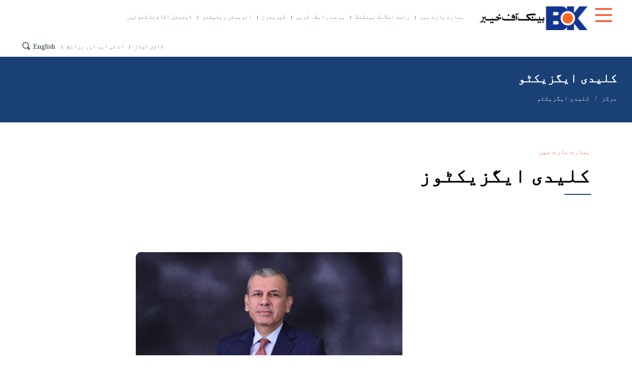

--- FILE ---
content_type: text/html; charset=UTF-8
request_url: https://bok.com.pk/ur/key-executive
body_size: 28823
content:
<!DOCTYPE html>
<html  lang="ur" dir="rtl" prefix="content: http://purl.org/rss/1.0/modules/content/  dc: http://purl.org/dc/terms/  foaf: http://xmlns.com/foaf/0.1/  og: http://ogp.me/ns#  rdfs: http://www.w3.org/2000/01/rdf-schema#  schema: http://schema.org/  sioc: http://rdfs.org/sioc/ns#  sioct: http://rdfs.org/sioc/types#  skos: http://www.w3.org/2004/02/skos/core#  xsd: http://www.w3.org/2001/XMLSchema# ">
  <head>
      <!-- Google Tag Manager -->
<script>(function(w,d,s,l,i){w[l]=w[l]||[];w[l].push({'gtm.start':
new Date().getTime(),event:'gtm.js'});var f=d.getElementsByTagName(s)[0],
j=d.createElement(s),dl=l!='dataLayer'?'&l='+l:'';j.async=true;j.src=
'https://www.googletagmanager.com/gtm.js?id='+i+dl;f.parentNode.insertBefore(j,f);
})(window,document,'script','dataLayer','GTM-5R4GB6NS');</script>
<!-- End Google Tag Manager -->

    <meta charset="utf-8" />
<script async src="https://www.googletagmanager.com/gtag/js?id=G-78HHYTY586"></script>
<script>window.dataLayer = window.dataLayer || [];function gtag(){dataLayer.push(arguments)};gtag("js", new Date());gtag("set", "developer_id.dMDhkMT", true);gtag("config", "AW-436537308", {"groups":"default","page_placeholder":"PLACEHOLDER_page_location"});gtag("config", "G-78HHYTY586", {"groups":"default","page_placeholder":"PLACEHOLDER_page_location"});</script>
<link rel="canonical" href="https://bok.com.pk/ur/key-executive" />
<meta name="description" content="Our vision is to become a leading Bank providing efficient and dynamic services in both Islamic and Conventional banking through expanded nationwide network." />
<meta name="keywords" content="Bank of Khyber, BOK" />
<meta name="Generator" content="Drupal 9 (https://www.drupal.org)" />
<meta name="MobileOptimized" content="width" />
<meta name="HandheldFriendly" content="true" />
<meta name="viewport" content="width=device-width, initial-scale=1.0" />
<link rel="icon" href="/sites/default/files/BOK-Favicon.png" type="image/png" />

    <title>کلیدی ایگزیکٹو | Bank of Khyber</title>
    <link rel="stylesheet" media="all" href="/core/modules/system/css/components/align.module.css?t97l18" />
<link rel="stylesheet" media="all" href="/core/modules/system/css/components/fieldgroup.module.css?t97l18" />
<link rel="stylesheet" media="all" href="/core/modules/system/css/components/container-inline.module.css?t97l18" />
<link rel="stylesheet" media="all" href="/core/modules/system/css/components/clearfix.module.css?t97l18" />
<link rel="stylesheet" media="all" href="/core/modules/system/css/components/details.module.css?t97l18" />
<link rel="stylesheet" media="all" href="/core/modules/system/css/components/hidden.module.css?t97l18" />
<link rel="stylesheet" media="all" href="/core/modules/system/css/components/item-list.module.css?t97l18" />
<link rel="stylesheet" media="all" href="/core/modules/system/css/components/js.module.css?t97l18" />
<link rel="stylesheet" media="all" href="/core/modules/system/css/components/nowrap.module.css?t97l18" />
<link rel="stylesheet" media="all" href="/core/modules/system/css/components/position-container.module.css?t97l18" />
<link rel="stylesheet" media="all" href="/core/modules/system/css/components/progress.module.css?t97l18" />
<link rel="stylesheet" media="all" href="/core/modules/system/css/components/reset-appearance.module.css?t97l18" />
<link rel="stylesheet" media="all" href="/core/modules/system/css/components/resize.module.css?t97l18" />
<link rel="stylesheet" media="all" href="/core/modules/system/css/components/sticky-header.module.css?t97l18" />
<link rel="stylesheet" media="all" href="/core/modules/system/css/components/system-status-counter.css?t97l18" />
<link rel="stylesheet" media="all" href="/core/modules/system/css/components/system-status-report-counters.css?t97l18" />
<link rel="stylesheet" media="all" href="/core/modules/system/css/components/system-status-report-general-info.css?t97l18" />
<link rel="stylesheet" media="all" href="/core/modules/system/css/components/tablesort.module.css?t97l18" />
<link rel="stylesheet" media="all" href="/core/modules/system/css/components/tree-child.module.css?t97l18" />
<link rel="stylesheet" media="all" href="/core/modules/views/css/views.module.css?t97l18" />
<link rel="stylesheet" media="all" href="/modules/contrib/webform/modules/webform_bootstrap/css/webform_bootstrap.css?t97l18" />
<link rel="stylesheet" media="all" href="/modules/contrib/ckeditor_accordion/css/ckeditor-accordion.css?t97l18" />
<link rel="stylesheet" media="all" href="/modules/contrib/we_megamenu/assets/includes/bootstrap/css/bootstrap.min.css?t97l18" />
<link rel="stylesheet" media="all" href="/modules/contrib/we_megamenu/assets/css/we_megamenu_backend.css?t97l18" />
<link rel="stylesheet" media="all" href="https://cdnjs.cloudflare.com/ajax/libs/font-awesome/4.3.0/css/font-awesome.min.css" />
<link rel="stylesheet" media="all" href="/modules/contrib/tb_megamenu/css/tb_megamenu.bootstrap.css?t97l18" />
<link rel="stylesheet" media="all" href="/modules/contrib/tb_megamenu/css/tb_megamenu.base.css?t97l18" />
<link rel="stylesheet" media="all" href="/modules/contrib/tb_megamenu/css/tb_megamenu.default.css?t97l18" />
<link rel="stylesheet" media="all" href="/modules/contrib/tb_megamenu/css/tb_megamenu.compatibility.css?t97l18" />
<link rel="stylesheet" media="all" href="/modules/contrib/tb_megamenu/css/styles/blue.css?t97l18" />
<link rel="stylesheet" media="all" href="https://cdn.jsdelivr.net/npm/bootstrap@3.4.1/dist/css/bootstrap.css" integrity="sha256-0XAFLBbK7DgQ8t7mRWU5BF2OMm9tjtfH945Z7TTeNIo=" crossorigin="anonymous" />
<link rel="stylesheet" media="all" href="https://cdn.jsdelivr.net/npm/@unicorn-fail/drupal-bootstrap-styles@0.0.2/dist/3.4.0/8.x-3.x/drupal-bootstrap.css" integrity="sha512-j4mdyNbQqqp+6Q/HtootpbGoc2ZX0C/ktbXnauPFEz7A457PB6le79qasOBVcrSrOBtGAm0aVU2SOKFzBl6RhA==" crossorigin="anonymous" />
<link rel="stylesheet" media="all" href="/themes/custom/bok/css/jquery.mCustomScrollbar.min.css?t97l18" />
<link rel="stylesheet" media="all" href="/themes/custom/bok/css/style.css?t97l18" />
<link rel="stylesheet" media="all" href="/themes/custom/bok/css/font.css?t97l18" />
<link rel="stylesheet" media="all" href="/themes/custom/bok/css/custom.css?t97l18" />
<link rel="stylesheet" media="all" href="/themes/custom/bok/css/urdu.css?t97l18" />
<link rel="stylesheet" media="all" href="/themes/custom/bok/css/chosen.css?t97l18" />

    
          <script type="text/javascript" src="/modules/contrib/seckit/js/seckit.document_write.js"></script>
        <link type="text/css" rel="stylesheet" id="seckit-clickjacking-no-body" media="all" href="/modules/contrib/seckit/css/seckit.no_body.css" />
        <!-- stop SecKit protection -->
        <noscript>
        <link type="text/css" rel="stylesheet" id="seckit-clickjacking-noscript-tag" media="all" href="/modules/contrib/seckit/css/seckit.noscript_tag.css" />
        <div id="seckit-noscript-tag">
          Sorry, you need to enable JavaScript to visit this website.
        </div>
        </noscript></head>
  <body class="show-breadcrumb ur path-key-executive has-glyphicons">
      <!-- Google Tag Manager (noscript) -->
<noscript><iframe src="https://www.googletagmanager.com/ns.html?id=GTM-5R4GB6NS"
height="0" width="0" style="display:none;visibility:hidden"></iframe></noscript>
<!-- End Google Tag Manager (noscript) -->

    <a href="#main-content" class="visually-hidden focusable skip-link">
      Skip to main content
    </a>
    
      <div class="dialog-off-canvas-main-canvas" data-off-canvas-main-canvas>
    <div class="container-fluid">
    <div class="row">
        <div class="header">
                        <div class="top-left-button">
                  <div class="region region-top-left-button">
    <section id="block-customemtpydiv" class="custom-empty-div-wrapper block block-block-content block-block-content750ef398-9efc-4562-9509-dca5aa0759ec clearfix">
  
    

      
            <div class="field field--name-body field--type-text-with-summary field--label-hidden field--item"><div class="empty-div"></div></div>
      
  </section>

<section id="block-leftsidemenu-3" class="left-side-menu custom-top-menu block block-tb-megamenu block-tb-megamenu-menu-blockleft-side-menu clearfix">
  
    

      <div  class="tb-megamenu tb-megamenu-left-side-menu style-blue" role="navigation" aria-label="مین نیویگیشن">
      <button data-target=".nav-collapse" data-toggle="collapse" class="btn btn-navbar tb-megamenu-button" type="button">
      <i class="fa fa-reorder"></i>
    </button>
    <div class="nav-collapse  always-show">
    <ul  class="tb-megamenu-nav nav level-0 items-1" role="list" >
            <li  class="tb-megamenu-item level-1 mega dropdown" data-id="menu_link_content:d60c4211-e5e2-4836-8d76-ab6d45c09d59" data-level="1" data-type="menu_item" data-class="" data-xicon="" data-caption="" data-alignsub="" data-group="0" data-hidewcol="0" data-hidesub="0" data-label="Icon" aria-level="1" >
      <span class="dropdown-toggle tb-megamenu-no-link" aria-expanded="false" tabindex="0">
          Icon
          <span class="caret"></span>
          </span>
  <div  class="tb-megamenu-submenu dropdown-menu mega-dropdown-menu nav-child" data-class="" data-width="" role="list">
  <div class="mega-dropdown-inner">
          <div  class="tb-megamenu-row row-fluid">
      <div  class="tb-megamenu-column span12 mega-col-nav" data-class="" data-width="12" data-hidewcol="0" id="tb-megamenu-column-1">
  <div class="tb-megamenu-column-inner mega-inner clearfix">
               <ul  class="tb-megamenu-subnav mega-nav level-1 items-9" role="list">
        <li  class="tb-megamenu-item level-2 mega dropdown-submenu" data-id="menu_link_content:ca4afaff-d459-4b15-b40f-ada454a93968" data-level="2" data-type="menu_item" data-class="" data-xicon="" data-caption="" data-alignsub="" data-group="0" data-hidewcol="0" data-hidesub="0" data-label="Personal Banking" aria-level="2" >
      <a href="/ur/personal-banking"  class="dropdown-toggle" aria-expanded="false">
          ذاتی بینکنگ
          <span class="caret"></span>
          </a>
  <div  class="tb-megamenu-submenu dropdown-menu mega-dropdown-menu nav-child" data-class="" data-width="" role="list">
  <div class="mega-dropdown-inner">
          <div  class="tb-megamenu-row row-fluid">
      <div  class="tb-megamenu-column span12 mega-col-nav" data-class="" data-width="12" data-hidewcol="0" id="tb-megamenu-column-2">
  <div class="tb-megamenu-column-inner mega-inner clearfix">
               <ul  class="tb-megamenu-subnav mega-nav level-2 items-6" role="list">
        <li  class="tb-megamenu-item level-3 mega dropdown-submenu" data-id="menu_link_content:c86e5050-3487-42ed-bf0d-230366bba750" data-level="3" data-type="menu_item" data-class="" data-xicon="" data-caption="" data-alignsub="" data-group="0" data-hidewcol="0" data-hidesub="0" data-label="Deposit Accounts" aria-level="3" >
      <a href="/ur/personal-banking/deposit-accounts"  class="dropdown-toggle" aria-expanded="false">
          ڈپازٹ اکاؤنٹ
          <span class="caret"></span>
          </a>
  <div  class="tb-megamenu-submenu dropdown-menu mega-dropdown-menu nav-child" data-class="" data-width="" role="list">
  <div class="mega-dropdown-inner">
          <div  class="tb-megamenu-row row-fluid">
      <div  class="tb-megamenu-column span12 mega-col-nav" data-class="" data-width="12" data-hidewcol="0" id="tb-megamenu-column-3">
  <div class="tb-megamenu-column-inner mega-inner clearfix">
               <ul  class="tb-megamenu-subnav mega-nav level-3 items-3" role="list">
            <li  class="tb-megamenu-item level-4 mega dropdown-submenu" data-id="menu_link_content:1acc7fcb-a8cc-4a3e-b0b8-f465476b9b2a" data-level="4" data-type="menu_item" data-class="" data-xicon="" data-caption="" data-alignsub="" data-group="0" data-hidewcol="0" data-hidesub="0" data-label="Current A/cs" aria-level="4" >
      <span class="dropdown-toggle tb-megamenu-no-link" aria-expanded="false" tabindex="0">
          موجودہ اکاؤنٹ
          <span class="caret"></span>
          </span>
  <div  class="tb-megamenu-submenu dropdown-menu mega-dropdown-menu nav-child" data-class="" data-width="" role="list">
  <div class="mega-dropdown-inner">
          <div  class="tb-megamenu-row row-fluid">
      <div  class="tb-megamenu-column span12 mega-col-nav" data-class="" data-width="12" data-hidewcol="0" id="tb-megamenu-column-4">
  <div class="tb-megamenu-column-inner mega-inner clearfix">
               <ul  class="tb-megamenu-subnav mega-nav level-4 items-6" role="list">
        <li  class="tb-megamenu-item level-5 mega" data-id="menu_link_content:34d93f3a-32d9-4c5e-b818-28dc5d830860" data-level="5" data-type="menu_item" data-class="" data-xicon="" data-caption="" data-alignsub="" data-group="0" data-hidewcol="0" data-hidesub="0" data-label="Pay Plus Current Account" aria-level="5" >
      <a href="/ur/personal-account/Current-a-cs/pay-plus-current-acc" >
          پے پلس موجودہ اکاؤنٹ
          </a>
  
</li>

        <li  class="tb-megamenu-item level-5 mega" data-id="menu_link_content:e2157e5e-8733-4df0-9df1-253eb2e5556b" data-level="5" data-type="menu_item" data-class="" data-xicon="" data-caption="" data-alignsub="" data-group="0" data-hidewcol="0" data-hidesub="0" data-label="Kamaal Plus Current Account" aria-level="5" >
      <a href="/ur/personal-account/Current-a-cs/kamaal-current-plus-account" >
          کمال پلس کرنٹ اکاؤنٹ
          </a>
  
</li>

        <li  class="tb-megamenu-item level-5 mega" data-id="menu_link_content:05295002-1339-46e8-aa04-54122eb4c57a" data-level="5" data-type="menu_item" data-class="" data-xicon="" data-caption="" data-alignsub="" data-group="0" data-hidewcol="0" data-hidesub="0" data-label="BOK Foreign Currency Account" aria-level="5" >
      <a href="/ur/personal-account/deposits-accounts/Current-a-cs/foreign-currency-account" >
          بی او کے غیر ملکی کرنسی موجودہ اکاؤنٹ
          </a>
  
</li>

        <li  class="tb-megamenu-item level-5 mega" data-id="menu_link_content:58cfaaa9-4e5c-492f-8ebc-e4c999db93ce" data-level="5" data-type="menu_item" data-class="" data-xicon="" data-caption="" data-alignsub="" data-group="0" data-hidewcol="0" data-hidesub="0" data-label="BOK Current Accounts" aria-level="5" >
      <a href="/ur/personal-account/deposits-accounts/Current-a-cs/bok-current-accounts" >
           بی او کے موجودہ اکاؤنٹ 
          </a>
  
</li>

        <li  class="tb-megamenu-item level-5 mega" data-id="menu_link_content:1e2fa89a-e283-4714-9c03-d517fa49cd99" data-level="5" data-type="menu_item" data-class="" data-xicon="" data-caption="" data-alignsub="" data-group="0" data-hidewcol="0" data-hidesub="0" data-label="BOK Asaan Account" aria-level="5" >
      <a href="/ur/personal-banking/deposit-accounts//Current-a-cs/bok-asaan-account" >
          بینک آف خیبر آسان کرنٹ اکاؤنٹ
          </a>
  
</li>

        <li  class="tb-megamenu-item level-5 mega" data-id="menu_link_content:afc54057-16d6-4534-9391-5bb74a71be33" data-level="5" data-type="menu_item" data-class="" data-xicon="" data-caption="" data-alignsub="" data-group="0" data-hidewcol="0" data-hidesub="0" data-label="" aria-level="5" >
      <a href="https://www.bok.com.pk/bok-student-power-account" >
          BOK Student Power Account
          </a>
  
</li>

  </ul>

      </div>
</div>

  </div>

      </div>
</div>

</li>

            <li  class="tb-megamenu-item level-4 mega dropdown-submenu" data-id="menu_link_content:7e51656e-43b5-48e4-b241-4960d139fccd" data-level="4" data-type="menu_item" data-class="" data-xicon="" data-caption="" data-alignsub="" data-group="0" data-hidewcol="0" data-hidesub="0" data-label="Savings A/Cs" aria-level="4" >
      <span class="dropdown-toggle tb-megamenu-no-link" aria-expanded="false" tabindex="0">
          بچت اکاؤنٹ
          <span class="caret"></span>
          </span>
  <div  class="tb-megamenu-submenu dropdown-menu mega-dropdown-menu nav-child" data-class="" data-width="" role="list">
  <div class="mega-dropdown-inner">
          <div  class="tb-megamenu-row row-fluid">
      <div  class="tb-megamenu-column span12 mega-col-nav" data-class="" data-width="12" data-hidewcol="0" id="tb-megamenu-column-5">
  <div class="tb-megamenu-column-inner mega-inner clearfix">
               <ul  class="tb-megamenu-subnav mega-nav level-4 items-5" role="list">
        <li  class="tb-megamenu-item level-5 mega" data-id="menu_link_content:de236e9d-949a-4678-a429-dfb09654d9d0" data-level="5" data-type="menu_item" data-class="" data-xicon="" data-caption="" data-alignsub="" data-group="0" data-hidewcol="0" data-hidesub="0" data-label="" aria-level="5" >
      <a href="/ur/women-financial-services/fempower-account" >
          Fempower Account
          </a>
  
</li>

        <li  class="tb-megamenu-item level-5 mega" data-id="menu_link_content:afcc076a-f792-49b3-86c4-5a3f86939dda" data-level="5" data-type="menu_item" data-class="" data-xicon="" data-caption="" data-alignsub="" data-group="0" data-hidewcol="0" data-hidesub="0" data-label="BOK Special Deposit Accounts " aria-level="5" >
      <a href="/ur/personal-banking/deposit-accounts/Savings-Acs/special-deposit-accounts" >
          بی او کےاسپیشل ڈپازٹ اکاؤنٹس
          </a>
  
</li>

        <li  class="tb-megamenu-item level-5 mega" data-id="menu_link_content:9cf5b3c4-bb98-4616-bafc-284ed7958b29" data-level="5" data-type="menu_item" data-class="" data-xicon="" data-caption="" data-alignsub="" data-group="0" data-hidewcol="0" data-hidesub="0" data-label="BOK Asaan Account" aria-level="5" >
      <a href="/ur/personal-banking/deposit-accounts/Savings-Acs/bok-asaan-account" >
          بینک آف خیبر آسان بچت اکاؤنٹ
          </a>
  
</li>

        <li  class="tb-megamenu-item level-5 mega" data-id="menu_link_content:c35a79bc-596c-428a-b52f-866bce598b1c" data-level="5" data-type="menu_item" data-class="" data-xicon="" data-caption="" data-alignsub="" data-group="0" data-hidewcol="0" data-hidesub="0" data-label="BOK FCY Premium saving account" aria-level="5" >
      <a href="/ur/personal-banking/deposit-accounts/Savings-Acs/Saving-foreign-currency-account" >
          بینک آف خیبر پر یمئم بچت اکاؤنٹ
          </a>
  
</li>

        <li  class="tb-megamenu-item level-5 mega" data-id="menu_link_content:f00666c8-b366-4357-bfad-0c477f206141" data-level="5" data-type="menu_item" data-class="" data-xicon="" data-caption="" data-alignsub="" data-group="0" data-hidewcol="0" data-hidesub="0" data-label="BOK PLS Account" aria-level="5" >
      <a href="/ur/personal-banking/deposit-accounts/Savings-Acs/bok-pls-account" >
          بینک آف خیبر پی ایل ایس اکاؤنٹ
          </a>
  
</li>

  </ul>

      </div>
</div>

  </div>

      </div>
</div>

</li>

        <li  class="tb-megamenu-item level-4 mega" data-id="menu_link_content:2ec4c13f-98cd-4395-bf3c-811fc75355b4" data-level="4" data-type="menu_item" data-class="" data-xicon="" data-caption="" data-alignsub="" data-group="0" data-hidewcol="0" data-hidesub="0" data-label="BOK Pensioner Account " aria-level="4" >
      <a href="/ur/personal-account/deposit-accounts/bok-pensioner-account" >
          بینک آف خیبر پینشنر اکاؤنٹ
          </a>
  
</li>

  </ul>

      </div>
</div>

  </div>

      </div>
</div>

</li>

        <li  class="tb-megamenu-item level-3 mega dropdown-submenu" data-id="menu_link_content:b5542a7a-06b2-4280-8ac1-2401c3e2ee21" data-level="3" data-type="menu_item" data-class="" data-xicon="" data-caption="" data-alignsub="" data-group="0" data-hidewcol="0" data-hidesub="0" data-label="Term Deposit" aria-level="3" >
      <a href="/ur/personal-banking/term-deposits"  class="dropdown-toggle" aria-expanded="false">
          ٹرم ڈپازٹ
          <span class="caret"></span>
          </a>
  <div  class="tb-megamenu-submenu dropdown-menu mega-dropdown-menu nav-child" data-class="" data-width="" role="list">
  <div class="mega-dropdown-inner">
          <div  class="tb-megamenu-row row-fluid">
      <div  class="tb-megamenu-column span12 mega-col-nav" data-class="" data-width="12" data-hidewcol="0" id="tb-megamenu-column-6">
  <div class="tb-megamenu-column-inner mega-inner clearfix">
               <ul  class="tb-megamenu-subnav mega-nav level-3 items-3" role="list">
        <li  class="tb-megamenu-item level-4 mega" data-id="menu_link_content:d6097e64-b545-4dc5-a150-d2c1f67a8a78" data-level="4" data-type="menu_item" data-class="" data-xicon="" data-caption="" data-alignsub="" data-group="0" data-hidewcol="0" data-hidesub="0" data-label="Bemisal Term Deposit " aria-level="4" >
      <a href="/ur/personal-banking/term-deposits/bemisal-term-deposit" >
          بے مِثال ٹرم ڈپازٹ
          </a>
  
</li>

        <li  class="tb-megamenu-item level-4 mega" data-id="menu_link_content:775d9691-9df6-4ce7-9538-cad884b44c6f" data-level="4" data-type="menu_item" data-class="" data-xicon="" data-caption="" data-alignsub="" data-group="0" data-hidewcol="0" data-hidesub="0" data-label="Be-baha Mahana Amdan " aria-level="4" >
      <a href="/ur/personal-banking/term-deposits/be-baha-mahana-amdan" >
          بے بہا ماہانہ آمدن
          </a>
  
</li>

        <li  class="tb-megamenu-item level-4 mega" data-id="menu_link_content:5b8c3e57-16a2-49e2-9416-fea979b35f68" data-level="4" data-type="menu_item" data-class="" data-xicon="" data-caption="" data-alignsub="" data-group="0" data-hidewcol="0" data-hidesub="0" data-label="Khyber Friendly Scheme " aria-level="4" >
      <a href="/ur/personal-banking/term-deposits/khyber-friendly-scheme" >
          خیبر دوستانہ سکیم
          </a>
  
</li>

  </ul>

      </div>
</div>

  </div>

      </div>
</div>

</li>

        <li  class="tb-megamenu-item level-3 mega dropdown-submenu" data-id="menu_link_content:58ad70e3-3537-4564-9a64-e02ef70ab9b4" data-level="3" data-type="menu_item" data-class="" data-xicon="" data-caption="" data-alignsub="" data-group="0" data-hidewcol="0" data-hidesub="0" data-label="Home Remittances" aria-level="3" >
      <a href="/ur/personal-banking/home-remittances"  class="dropdown-toggle" aria-expanded="false">
          ہوم ریمیٹنسز
          <span class="caret"></span>
          </a>
  <div  class="tb-megamenu-submenu dropdown-menu mega-dropdown-menu nav-child" data-class="" data-width="" role="list">
  <div class="mega-dropdown-inner">
          <div  class="tb-megamenu-row row-fluid">
      <div  class="tb-megamenu-column span12 mega-col-nav" data-class="" data-width="12" data-hidewcol="0" id="tb-megamenu-column-7">
  <div class="tb-megamenu-column-inner mega-inner clearfix">
               <ul  class="tb-megamenu-subnav mega-nav level-3 items-5" role="list">
        <li  class="tb-megamenu-item level-4 mega" data-id="menu_link_content:23dfc289-95e8-4a13-afa7-c98fe7f5ed83" data-level="4" data-type="menu_item" data-class="" data-xicon="" data-caption="" data-alignsub="" data-group="0" data-hidewcol="0" data-hidesub="0" data-label="" aria-level="4" >
      <a href="/home-remittances" >
          Home Remittances Services
          </a>
  
</li>

        <li  class="tb-megamenu-item level-4 mega" data-id="menu_link_content:345a9341-f5bd-4647-8dc1-4089c72636de" data-level="4" data-type="menu_item" data-class="" data-xicon="" data-caption="" data-alignsub="" data-group="0" data-hidewcol="0" data-hidesub="0" data-label="Home Remittances Products" aria-level="4" >
      <a href="/personal-banking/home-remittances/home-remittancess" >
          ہوم ریمیٹنسزکی مصنوعات کی تفصیلات
          </a>
  
</li>

        <li  class="tb-megamenu-item level-4 mega" data-id="menu_link_content:914c0488-96f6-4d93-a48e-afe7bccf799b" data-level="4" data-type="menu_item" data-class="" data-xicon="" data-caption="" data-alignsub="" data-group="0" data-hidewcol="0" data-hidesub="0" data-label="EPRC Request Form" aria-level="4" >
      <a href="/ur/personal-banking/home-remittances/eprc-request" >
          ای پی آر سی درخواست فارم
          </a>
  
</li>

        <li  class="tb-megamenu-item level-4 mega" data-id="menu_link_content:d6001853-bb1e-403a-826a-8078238ed3b2" data-level="4" data-type="menu_item" data-class="" data-xicon="" data-caption="" data-alignsub="" data-group="0" data-hidewcol="0" data-hidesub="0" data-label="" aria-level="4" >
      <a href="/ur/node/3622" >
          SOHNI DHARTI REMITTANCE PROGRAM - (SDRP)
          </a>
  
</li>

  </ul>

      </div>
</div>

  </div>

      </div>
</div>

</li>

        <li  class="tb-megamenu-item level-3 mega dropdown-submenu" data-id="menu_link_content:ee0c6f26-fb1f-44dc-84c7-ffadd2782502" data-level="3" data-type="menu_item" data-class="" data-xicon="" data-caption="" data-alignsub="" data-group="0" data-hidewcol="0" data-hidesub="0" data-label="Micro Finance" aria-level="3" >
      <a href="/ur/personal-banking/micro-finance"  class="dropdown-toggle" aria-expanded="false">
          مائیکرو فنانس
          <span class="caret"></span>
          </a>
  <div  class="tb-megamenu-submenu dropdown-menu mega-dropdown-menu nav-child" data-class="" data-width="" role="list">
  <div class="mega-dropdown-inner">
          <div  class="tb-megamenu-row row-fluid">
      <div  class="tb-megamenu-column span12 mega-col-nav" data-class="" data-width="12" data-hidewcol="0" id="tb-megamenu-column-8">
  <div class="tb-megamenu-column-inner mega-inner clearfix">
               <ul  class="tb-megamenu-subnav mega-nav level-3 items-2" role="list">
        <li  class="tb-megamenu-item level-4 mega dropdown-submenu" data-id="menu_link_content:c263a9c1-ff09-4f78-9e62-c740601e37ae" data-level="4" data-type="menu_item" data-class="" data-xicon="" data-caption="" data-alignsub="" data-group="0" data-hidewcol="0" data-hidesub="0" data-label="Government initiatives Scheme" aria-level="4" >
      <a href="/ur/personal-banking/micro-finance/government-initiation-scheme"  class="dropdown-toggle" aria-expanded="false">
          گورنمنٹ انیشی ایٹو سکیم
          <span class="caret"></span>
          </a>
  <div  class="tb-megamenu-submenu dropdown-menu mega-dropdown-menu nav-child" data-class="" data-width="" role="list">
  <div class="mega-dropdown-inner">
          <div  class="tb-megamenu-row row-fluid">
      <div  class="tb-megamenu-column span12 mega-col-nav" data-class="" data-width="12" data-hidewcol="0" id="tb-megamenu-column-9">
  <div class="tb-megamenu-column-inner mega-inner clearfix">
               <ul  class="tb-megamenu-subnav mega-nav level-4 items-5" role="list">
        <li  class="tb-megamenu-item level-5 mega" data-id="menu_link_content:f83af1e2-b6c1-4b0b-b8a4-dd9e5e7527a3" data-level="5" data-type="menu_item" data-class="" data-xicon="" data-caption="" data-alignsub="" data-group="0" data-hidewcol="0" data-hidesub="0" data-label="" aria-level="5" >
      <a href="/ur/node/4477" >
          Maizban Tourism Project
          </a>
  
</li>

        <li  class="tb-megamenu-item level-5 mega" data-id="menu_link_content:4dd14a7f-3f0f-4fa2-baab-92c43ad9765f" data-level="5" data-type="menu_item" data-class="" data-xicon="" data-caption="" data-alignsub="" data-group="0" data-hidewcol="0" data-hidesub="0" data-label="" aria-level="5" >
      <a href="https://www.bok.com.pk/ehsaas-naujawan-programme" >
          Ehsaas Naujawan Programme
          </a>
  
</li>

        <li  class="tb-megamenu-item level-5 mega" data-id="menu_link_content:37f5406b-8404-4213-836b-f649e98d0cf1" data-level="5" data-type="menu_item" data-class="" data-xicon="" data-caption="" data-alignsub="" data-group="0" data-hidewcol="0" data-hidesub="0" data-label="Prime Minister&amp;amp;amp;amp;amp;amp;amp;amp;amp;amp;amp;amp;amp;amp;amp;amp;amp;amp;amp;amp;amp;amp;amp;amp;amp;amp;amp;amp;amp;amp;amp;amp;amp;amp;amp;amp;amp;amp;amp;amp;amp;amp;amp;amp;amp;amp;amp;amp;amp;amp;amp;amp;amp;amp;amp;amp;amp;amp;amp;amp;amp;amp;amp;amp;amp;amp;amp;#039;s Kamyab Jawan Scheme " aria-level="5" >
      <a href="/ur/personal-banking/micro-finance/government-initiation-scheme/prime-minister-kamyab-jawan-scheme" >
          پرائم منسٹر کی کامیاب جوان اسکیم
          </a>
  
</li>

        <li  class="tb-megamenu-item level-5 mega" data-id="menu_link_content:95d9839d-117f-438e-aace-578167ec6e3b" data-level="5" data-type="menu_item" data-class="" data-xicon="" data-caption="" data-alignsub="" data-group="0" data-hidewcol="0" data-hidesub="0" data-label="Khud Kafalat Scheme " aria-level="5" >
      <a href="/ur/personal-banking/micro-finance/government-initiation-scheme/khud-kafalat-scheme" >
          خود کفالت سکیم
          </a>
  
</li>

        <li  class="tb-megamenu-item level-5 mega" data-id="menu_link_content:03d440b3-f68a-46a8-a294-047d7585f460" data-level="5" data-type="menu_item" data-class="" data-xicon="" data-caption="" data-alignsub="" data-group="0" data-hidewcol="0" data-hidesub="0" data-label="Insaf Rozgar Scheme " aria-level="5" >
      <a href="/ur/personal-banking/micro-finance/government-initiation-scheme/insaf-rozgar-scheme" >
          انصاف روزگار سکیم
          </a>
  
</li>

  </ul>

      </div>
</div>

  </div>

      </div>
</div>

</li>

        <li  class="tb-megamenu-item level-4 mega" data-id="menu_link_content:9ca1c45a-8cc8-4a55-9428-7882616b15d3" data-level="4" data-type="menu_item" data-class="" data-xicon="" data-caption="" data-alignsub="" data-group="0" data-hidewcol="0" data-hidesub="0" data-label="Khyber Karobar Support Program" aria-level="4" >
      <a href="/ur/web/personal-banking/micro-finance/khyber-karobar-support-program-0" >
           خیبر کاروبار سپورٹ پروگرام 
          </a>
  
</li>

  </ul>

      </div>
</div>

  </div>

      </div>
</div>

</li>

        <li  class="tb-megamenu-item level-3 mega dropdown-submenu" data-id="menu_link_content:61829751-05c2-448d-8d2c-0b1a97f527f3" data-level="3" data-type="menu_item" data-class="" data-xicon="" data-caption="" data-alignsub="" data-group="0" data-hidewcol="0" data-hidesub="0" data-label="Consumer Finance" aria-level="3" >
      <a href="/ur/personal-banking/consumer-finance"  class="dropdown-toggle" aria-expanded="false">
          کنزیومر فنانس
          <span class="caret"></span>
          </a>
  <div  class="tb-megamenu-submenu dropdown-menu mega-dropdown-menu nav-child" data-class="" data-width="" role="list">
  <div class="mega-dropdown-inner">
          <div  class="tb-megamenu-row row-fluid">
      <div  class="tb-megamenu-column span12 mega-col-nav" data-class="" data-width="12" data-hidewcol="0" id="tb-megamenu-column-10">
  <div class="tb-megamenu-column-inner mega-inner clearfix">
               <ul  class="tb-megamenu-subnav mega-nav level-3 items-4" role="list">
        <li  class="tb-megamenu-item level-4 mega" data-id="menu_link_content:73e2b88b-6124-4c07-80b7-137f6c5ae73f" data-level="4" data-type="menu_item" data-class="" data-xicon="" data-caption="" data-alignsub="" data-group="0" data-hidewcol="0" data-hidesub="0" data-label="BOK Foree Car" aria-level="4" >
      <a href="/ur/personal-banking/consumer-finance/bok-foree-car" >
          بی او کے فوری کار
          </a>
  
</li>

        <li  class="tb-megamenu-item level-4 mega" data-id="menu_link_content:0ce5abec-318b-4030-b70c-e3fc33780e57" data-level="4" data-type="menu_item" data-class="" data-xicon="" data-caption="" data-alignsub="" data-group="0" data-hidewcol="0" data-hidesub="0" data-label="" aria-level="4" >
      <a href="/ur/personal-banking/consumer-finance/bok-salary-sahara" >
          بینک آف خیبر اجرت سہارا
          </a>
  
</li>

        <li  class="tb-megamenu-item level-4 mega" data-id="menu_link_content:030bf5c3-3b15-4edf-b676-dc7ff890c0d6" data-level="4" data-type="menu_item" data-class="" data-xicon="" data-caption="" data-alignsub="" data-group="0" data-hidewcol="0" data-hidesub="0" data-label="" aria-level="4" >
      <a href="/ur/personal-banking/consumer-finance/bok-suhana-ghar" >
          بی او کے سوہانا گھر
          </a>
  
</li>

        <li  class="tb-megamenu-item level-4 mega" data-id="menu_link_content:ec9ad37d-1c9a-41b0-a836-e29295c898be" data-level="4" data-type="menu_item" data-class="" data-xicon="" data-caption="" data-alignsub="" data-group="0" data-hidewcol="0" data-hidesub="0" data-label="" aria-level="4" >
      <a href="/ur/personal-banking/consumer-finance/bok-roshan-ghar-scheme" >
          بی او کےروشن گھر اسکیم
          </a>
  
</li>

  </ul>

      </div>
</div>

  </div>

      </div>
</div>

</li>

  </ul>

      </div>
</div>

  </div>

      </div>
</div>

</li>

        <li  class="tb-megamenu-item level-2 mega dropdown-submenu" data-id="menu_link_content:a581cc5b-8c1f-447f-9778-a736a8fc9d73" data-level="2" data-type="menu_item" data-class="" data-xicon="" data-caption="" data-alignsub="" data-group="0" data-hidewcol="0" data-hidesub="0" data-label="" aria-level="2" >
      <a href="/ur"  class="dropdown-toggle" aria-expanded="false">
          Digital Banking
          <span class="caret"></span>
          </a>
  <div  class="tb-megamenu-submenu dropdown-menu mega-dropdown-menu nav-child" data-class="" data-width="" role="list">
  <div class="mega-dropdown-inner">
          <div  class="tb-megamenu-row row-fluid">
      <div  class="tb-megamenu-column span12 mega-col-nav" data-class="" data-width="12" data-hidewcol="0" id="tb-megamenu-column-11">
  <div class="tb-megamenu-column-inner mega-inner clearfix">
               <ul  class="tb-megamenu-subnav mega-nav level-2 items-13" role="list">
        <li  class="tb-megamenu-item level-3 mega" data-id="menu_link_content:b8764ad9-30ac-448e-8d63-8e3b33f71168" data-level="3" data-type="menu_item" data-class="" data-xicon="" data-caption="" data-alignsub="" data-group="0" data-hidewcol="0" data-hidesub="0" data-label="" aria-level="3" >
      <a href="https://www.bok.com.pk/digital-banking/bok-digital-mastercard" >
          Digital Mastercard
          </a>
  
</li>

        <li  class="tb-megamenu-item level-3 mega" data-id="menu_link_content:20457902-7cc0-4a2c-9331-8bef4f32c3de" data-level="3" data-type="menu_item" data-class="" data-xicon="" data-caption="" data-alignsub="" data-group="0" data-hidewcol="0" data-hidesub="0" data-label="" aria-level="3" >
      <a href="https://www.bok.com.pk/mastercard-debit-card" >
          Mastercard Debit Card
          </a>
  
</li>

        <li  class="tb-megamenu-item level-3 mega" data-id="menu_link_content:036d8f46-f484-47b5-aa7f-507707a183bd" data-level="3" data-type="menu_item" data-class="" data-xicon="" data-caption="" data-alignsub="" data-group="0" data-hidewcol="0" data-hidesub="0" data-label="" aria-level="3" >
      <a href="https://www.bok.com.pk/digital-banking/internet-and-mobile-banking" >
          Internet &amp; Mobile Banking
          </a>
  
</li>

        <li  class="tb-megamenu-item level-3 mega" data-id="menu_link_content:29420f03-d1ff-4bfa-b704-f25c880c8422" data-level="3" data-type="menu_item" data-class="" data-xicon="" data-caption="" data-alignsub="" data-group="0" data-hidewcol="0" data-hidesub="0" data-label="" aria-level="3" >
      <a href="https://www.bok.com.pk/bok-services/whatsapp-banking" >
          WhatsApp Banking
          </a>
  
</li>

        <li  class="tb-megamenu-item level-3 mega" data-id="menu_link_content:57eeb564-fd4c-4b61-9148-b5c11edfe4f9" data-level="3" data-type="menu_item" data-class="" data-xicon="" data-caption="" data-alignsub="" data-group="0" data-hidewcol="0" data-hidesub="0" data-label="" aria-level="3" >
      <a href="/ur/bok-services/bok-jcb-debit-card-features" >
          JCB ڈیبٹ کارڈ
          </a>
  
</li>

        <li  class="tb-megamenu-item level-3 mega dropdown-submenu" data-id="menu_link_content:d3f2bdda-301f-434a-999a-0fa3325133b9" data-level="3" data-type="menu_item" data-class="" data-xicon="" data-caption="" data-alignsub="" data-group="0" data-hidewcol="0" data-hidesub="0" data-label="" aria-level="3" >
      <a href="https://www.bok.com.pk/digital-banking/paypak-debit-card"  class="dropdown-toggle" aria-expanded="false">
          PayPak Debit Card
          <span class="caret"></span>
          </a>
  <div  class="tb-megamenu-submenu dropdown-menu mega-dropdown-menu nav-child" data-class="" data-width="" role="list">
  <div class="mega-dropdown-inner">
          <div  class="tb-megamenu-row row-fluid">
      <div  class="tb-megamenu-column span12 mega-col-nav" data-class="" data-width="12" data-hidewcol="0" id="tb-megamenu-column-12">
  <div class="tb-megamenu-column-inner mega-inner clearfix">
               <ul  class="tb-megamenu-subnav mega-nav level-3 items-1" role="list">
        <li  class="tb-megamenu-item level-4 mega" data-id="menu_link_content:17f4abea-dbda-4cc1-bada-e044ad39a62e" data-level="4" data-type="menu_item" data-class="" data-xicon="" data-caption="" data-alignsub="" data-group="0" data-hidewcol="0" data-hidesub="0" data-label="" aria-level="4" >
      <a href="https://www.bok.com.pk/Win-Gold-with-PayPak-Campaign" >
          Win Gold with PayPak Campaign
          </a>
  
</li>

  </ul>

      </div>
</div>

  </div>

      </div>
</div>

</li>

        <li  class="tb-megamenu-item level-3 mega" data-id="menu_link_content:5b985b72-3aee-4246-84ce-9a5e45fc74e9" data-level="3" data-type="menu_item" data-class="" data-xicon="" data-caption="" data-alignsub="" data-group="0" data-hidewcol="0" data-hidesub="0" data-label="" aria-level="3" >
      <a href="https://www.bok.com.pk/digital-banking/atm-network" >
          ATM Network
          </a>
  
</li>

        <li  class="tb-megamenu-item level-3 mega" data-id="menu_link_content:fee1b5cd-be1d-4687-ba3d-754ea7337657" data-level="3" data-type="menu_item" data-class="" data-xicon="" data-caption="" data-alignsub="" data-group="0" data-hidewcol="0" data-hidesub="0" data-label="" aria-level="3" >
      <a href="https://www.bok.com.pk/digital-banking/contact-center" >
          Contact Center
          </a>
  
</li>

        <li  class="tb-megamenu-item level-3 mega" data-id="menu_link_content:adf90487-a50e-42c7-9e29-3938809c3bd5" data-level="3" data-type="menu_item" data-class="" data-xicon="" data-caption="" data-alignsub="" data-group="0" data-hidewcol="0" data-hidesub="0" data-label="" aria-level="3" >
      <a href="https://www.bok.com.pk/digital-banking/sms-alert-facility" >
          SMS Alerts Facility
          </a>
  
</li>

        <li  class="tb-megamenu-item level-3 mega" data-id="menu_link_content:c859ea82-fdb1-4b5e-813e-b7399ca1023d" data-level="3" data-type="menu_item" data-class="" data-xicon="" data-caption="" data-alignsub="" data-group="0" data-hidewcol="0" data-hidesub="0" data-label="" aria-level="3" >
      <a href="/ur/bok-services/raast-instant-payment-system" >
          Raast Instant Payment System
          </a>
  
</li>

  </ul>

      </div>
</div>

  </div>

      </div>
</div>

</li>

        <li  class="tb-megamenu-item level-2 mega dropdown-submenu" data-id="menu_link_content:8c3c3560-ebad-4e5a-bd9f-3a5649926af3" data-level="2" data-type="menu_item" data-class="" data-xicon="" data-caption="" data-alignsub="" data-group="0" data-hidewcol="0" data-hidesub="0" data-label="Business Banking " aria-level="2" >
      <a href="/ur/business-banking"  class="dropdown-toggle" aria-expanded="false">
          کاروباری بینکنگ
          <span class="caret"></span>
          </a>
  <div  class="tb-megamenu-submenu dropdown-menu mega-dropdown-menu nav-child" data-class="" data-width="" role="list">
  <div class="mega-dropdown-inner">
          <div  class="tb-megamenu-row row-fluid">
      <div  class="tb-megamenu-column span12 mega-col-nav" data-class="" data-width="12" data-hidewcol="0" id="tb-megamenu-column-13">
  <div class="tb-megamenu-column-inner mega-inner clearfix">
               <ul  class="tb-megamenu-subnav mega-nav level-2 items-6" role="list">
        <li  class="tb-megamenu-item level-3 mega dropdown-submenu" data-id="menu_link_content:fad91e0e-1133-48b5-bf8e-fe4b8858a8a1" data-level="3" data-type="menu_item" data-class="" data-xicon="" data-caption="" data-alignsub="" data-group="0" data-hidewcol="0" data-hidesub="0" data-label="" aria-level="3" >
      <a href="/ur/business-banking/sme-banking"  class="dropdown-toggle" aria-expanded="false">
          ایس ایم ای بینکنگ
          <span class="caret"></span>
          </a>
  <div  class="tb-megamenu-submenu dropdown-menu mega-dropdown-menu nav-child" data-class="" data-width="" role="list">
  <div class="mega-dropdown-inner">
          <div  class="tb-megamenu-row row-fluid">
      <div  class="tb-megamenu-column span12 mega-col-nav" data-class="" data-width="12" data-hidewcol="0" id="tb-megamenu-column-14">
  <div class="tb-megamenu-column-inner mega-inner clearfix">
               <ul  class="tb-megamenu-subnav mega-nav level-3 items-3" role="list">
        <li  class="tb-megamenu-item level-4 mega" data-id="menu_link_content:06065c42-c7c3-4a89-be94-1761c77b3abb" data-level="4" data-type="menu_item" data-class="" data-xicon="" data-caption="" data-alignsub="" data-group="0" data-hidewcol="0" data-hidesub="0" data-label="SE &amp;amp;amp;amp;amp;amp;amp;amp;amp;amp;amp;amp;amp;amp;amp;amp;amp;amp;amp;amp;amp;amp;amp;amp;amp;amp;amp;amp;amp;amp;amp;amp;amp;amp;amp;amp;amp;amp;amp;amp;amp;amp;amp;amp;amp;amp;amp;amp;amp;amp;amp;amp;amp;amp;amp;amp;amp;amp;amp;amp;amp;amp;amp;amp;amp;amp;amp;amp; ME Enterprises " aria-level="4" >
      <a href="/ur/business-banking/sme-banking/enterprises/ur" >
          ایس ای اینڈ ایم ای انٹرپرائزز
          </a>
  
</li>

        <li  class="tb-megamenu-item level-4 mega dropdown-submenu" data-id="menu_link_content:c984d2f7-6fe3-4c19-9cca-bce830fa48b0" data-level="4" data-type="menu_item" data-class="" data-xicon="" data-caption="" data-alignsub="" data-group="0" data-hidewcol="0" data-hidesub="0" data-label="Term Financing " aria-level="4" >
      <a href="/ur/business-banking/sme-banking/term-financing"  class="dropdown-toggle" aria-expanded="false">
          مدت کیلیئے لیا جانےوالا قرض
          <span class="caret"></span>
          </a>
  <div  class="tb-megamenu-submenu dropdown-menu mega-dropdown-menu nav-child" data-class="" data-width="" role="list">
  <div class="mega-dropdown-inner">
          <div  class="tb-megamenu-row row-fluid">
      <div  class="tb-megamenu-column span12 mega-col-nav" data-class="" data-width="12" data-hidewcol="0" id="tb-megamenu-column-15">
  <div class="tb-megamenu-column-inner mega-inner clearfix">
               <ul  class="tb-megamenu-subnav mega-nav level-4 items-1" role="list">
        <li  class="tb-megamenu-item level-5 mega" data-id="menu_link_content:0739dd1f-b8e9-4d32-b53e-5eb213739fa3" data-level="5" data-type="menu_item" data-class="" data-xicon="" data-caption="" data-alignsub="" data-group="0" data-hidewcol="0" data-hidesub="0" data-label="" aria-level="5" >
      <a href="https://www.bok.com.pk/business-banking/sme-banking/term-financing/bok-saaf"  title="BoK SAAF – SME Asaan Finance">
          BoK SAAF – SME Asaan Finance
          </a>
  
</li>

  </ul>

      </div>
</div>

  </div>

      </div>
</div>

</li>

            <li  class="tb-megamenu-item level-4 mega dropdown-submenu" data-id="menu_link_content:543d44b4-ae0c-47fa-96d2-a9436692d7f5" data-level="4" data-type="menu_item" data-class="" data-xicon="" data-caption="" data-alignsub="" data-group="0" data-hidewcol="0" data-hidesub="0" data-label="" aria-level="4" >
      <span class="dropdown-toggle tb-megamenu-no-link" title="SME Subsidized Loans" aria-expanded="false" tabindex="0">
          SME Subsidized Loans
          <span class="caret"></span>
          </span>
  <div  class="tb-megamenu-submenu dropdown-menu mega-dropdown-menu nav-child" data-class="" data-width="" role="list">
  <div class="mega-dropdown-inner">
          <div  class="tb-megamenu-row row-fluid">
      <div  class="tb-megamenu-column span12 mega-col-nav" data-class="" data-width="12" data-hidewcol="0" id="tb-megamenu-column-16">
  <div class="tb-megamenu-column-inner mega-inner clearfix">
               <ul  class="tb-megamenu-subnav mega-nav level-4 items-4" role="list">
        <li  class="tb-megamenu-item level-5 mega" data-id="menu_link_content:9936eedc-a5a8-44f7-87da-d386d10b1682" data-level="5" data-type="menu_item" data-class="" data-xicon="" data-caption="" data-alignsub="" data-group="0" data-hidewcol="0" data-hidesub="0" data-label="" aria-level="5" >
      <a href="https://www.bok.com.pk/business-banking/sme-banking/Refinance-Scheme-for-Working-Capital-Financing" >
          Refinance Scheme for Working Capital Financing
          </a>
  
</li>

        <li  class="tb-megamenu-item level-5 mega" data-id="menu_link_content:e5e4c088-1f46-4e42-b596-5c14fa7ad505" data-level="5" data-type="menu_item" data-class="" data-xicon="" data-caption="" data-alignsub="" data-group="0" data-hidewcol="0" data-hidesub="0" data-label="" aria-level="5" >
      <a href="/ur/node/4056"  title="SME Modernization Finance Program (Refinance)">
          SME Modernization Finance Program (Refinance)
          </a>
  
</li>

        <li  class="tb-megamenu-item level-5 mega" data-id="menu_link_content:ed50895a-7bb0-421d-9222-c08b9c0951c6" data-level="5" data-type="menu_item" data-class="" data-xicon="" data-caption="" data-alignsub="" data-group="0" data-hidewcol="0" data-hidesub="0" data-label="" aria-level="5" >
      <a href="/ur/node/4058"  title="Refinance and Credit Guarantee Scheme for Women Entrepreneurs (SME &amp; Agriculture)">
          Refinance and Credit Guarantee Scheme for Women Entrepreneurs (SME &amp; Agriculture)
          </a>
  
</li>

        <li  class="tb-megamenu-item level-5 mega" data-id="menu_link_content:3f33f74c-c818-43bb-ac93-0dec09fb89e9" data-level="5" data-type="menu_item" data-class="" data-xicon="" data-caption="" data-alignsub="" data-group="0" data-hidewcol="0" data-hidesub="0" data-label="" aria-level="5" >
      <a href="/ur/node/4059"  title="Prime Minister Youth Business &amp; Agriculture Loan Scheme (SME &amp; Agriculture)">
          Prime Minister Youth Business &amp; Agriculture Loan Scheme (SME &amp; Agriculture)
          </a>
  
</li>

  </ul>

      </div>
</div>

  </div>

      </div>
</div>

</li>

  </ul>

      </div>
</div>

  </div>

      </div>
</div>

</li>

        <li  class="tb-megamenu-item level-3 mega dropdown-submenu" data-id="menu_link_content:bfc70479-6106-40ce-9e97-960e9d1964ea" data-level="3" data-type="menu_item" data-class="" data-xicon="" data-caption="" data-alignsub="" data-group="0" data-hidewcol="0" data-hidesub="0" data-label="" aria-level="3" >
      <a href="/ur/business-banking/agri-finance"  class="dropdown-toggle" aria-expanded="false">
          زرعی قرضہ
          <span class="caret"></span>
          </a>
  <div  class="tb-megamenu-submenu dropdown-menu mega-dropdown-menu nav-child" data-class="" data-width="" role="list">
  <div class="mega-dropdown-inner">
          <div  class="tb-megamenu-row row-fluid">
      <div  class="tb-megamenu-column span12 mega-col-nav" data-class="" data-width="12" data-hidewcol="0" id="tb-megamenu-column-17">
  <div class="tb-megamenu-column-inner mega-inner clearfix">
               <ul  class="tb-megamenu-subnav mega-nav level-3 items-6" role="list">
        <li  class="tb-megamenu-item level-4 mega" data-id="menu_link_content:19185b38-d82d-49cc-9cae-e3ee7c4081e0" data-level="4" data-type="menu_item" data-class="" data-xicon="" data-caption="" data-alignsub="" data-group="0" data-hidewcol="0" data-hidesub="0" data-label="Tractor Loan Scheme " aria-level="4" >
      <a href="/ur/business-banking/agri-finance/tractor-loan-scheme" >
          ٹریکٹر قرضہ اسکیم
          </a>
  
</li>

        <li  class="tb-megamenu-item level-4 mega" data-id="menu_link_content:ed75572c-251f-4768-b72d-931973e169da" data-level="4" data-type="menu_item" data-class="" data-xicon="" data-caption="" data-alignsub="" data-group="0" data-hidewcol="0" data-hidesub="0" data-label="Sada Bahar Zarai Loan" aria-level="4" >
      <a href="/ur/business-banking/agri-finance/sada_bahar_zarai_loan_scheme" >
          قرضہ صدا بہار زرعی
          </a>
  
</li>

        <li  class="tb-megamenu-item level-4 mega" data-id="menu_link_content:0cc4db15-c894-45f9-b62e-285d5f1184b4" data-level="4" data-type="menu_item" data-class="" data-xicon="" data-caption="" data-alignsub="" data-group="0" data-hidewcol="0" data-hidesub="0" data-label="Livestock Schemes" aria-level="4" >
      <a href="/ur/business-banking/agri-finance/livestock-schemes" >
          مال مویشی کی خریداری کےلیے قرضہ اسکیمیں
          </a>
  
</li>

        <li  class="tb-megamenu-item level-4 mega" data-id="menu_link_content:bbe3bc90-0cdd-43ac-87f7-9b23b6c66ed9" data-level="4" data-type="menu_item" data-class="" data-xicon="" data-caption="" data-alignsub="" data-group="0" data-hidewcol="0" data-hidesub="0" data-label="Dairy Storage Loan Scheme" aria-level="4" >
      <a href="/ur/business-banking/agri-finance/dairy-storage-scheme" >
          ڈیری اسٹوریج قرضہ اسکیم
          </a>
  
</li>

        <li  class="tb-megamenu-item level-4 mega" data-id="menu_link_content:8c9a870a-c1d8-4301-bf97-4eb70a5f8b61" data-level="4" data-type="menu_item" data-class="" data-xicon="" data-caption="" data-alignsub="" data-group="0" data-hidewcol="0" data-hidesub="0" data-label="Tube Well Loan Scheme" aria-level="4" >
      <a href="/ur/business-banking/agri-finance/tube-well-loan-scheme" >
          ٹیوب ویل قرضہ اسکیم
          </a>
  
</li>

        <li  class="tb-megamenu-item level-4 mega" data-id="menu_link_content:a9f182a3-c744-4c54-b14a-62997e0a587c" data-level="4" data-type="menu_item" data-class="" data-xicon="" data-caption="" data-alignsub="" data-group="0" data-hidewcol="0" data-hidesub="0" data-label="" aria-level="4" >
      <a href="/business-banking/sme-banking/MARKUP-SUBSIDY-RISK-SHARING-SCHEME-FOR-FARM-MECHANIZATION"  title="Markup Subsidy &amp; Risk Sharing Scheme for Farm Mechanization (Agriculture)">
          Markup Subsidy &amp; Risk Sharing Scheme for Farm Mechanization (Agriculture)
          </a>
  
</li>

  </ul>

      </div>
</div>

  </div>

      </div>
</div>

</li>

        <li  class="tb-megamenu-item level-3 mega" data-id="menu_link_content:a703cd3f-06db-4460-be8f-2f9c1a07b831" data-level="3" data-type="menu_item" data-class="" data-xicon="" data-caption="" data-alignsub="" data-group="0" data-hidewcol="0" data-hidesub="0" data-label="Trade" aria-level="3" >
      <a href="/ur/business-banking/trade" >
          تجارت
          </a>
  
</li>

        <li  class="tb-megamenu-item level-3 mega" data-id="menu_link_content:1c536254-dc99-4843-bf88-24c05b9bab7d" data-level="3" data-type="menu_item" data-class="" data-xicon="" data-caption="" data-alignsub="" data-group="0" data-hidewcol="0" data-hidesub="0" data-label="Corporate &amp;amp;amp;amp;amp;amp;amp;amp;amp;amp;amp;amp;amp;amp;amp;amp;amp;amp;amp;amp;amp;amp;amp;amp;amp;amp;amp;amp;amp;amp;amp;amp;amp;amp;amp;amp;amp;amp;amp;amp;amp;amp;amp;amp;amp;amp;amp;amp;amp;amp;amp;amp;amp;amp;amp;amp;amp;amp;amp;amp;amp;amp;amp;amp;amp;amp;amp;amp; Syndicate" aria-level="3" >
      <a href="/ur/karwbary-bynkng/tjarty-kmpny-ya-mshtrkh-tjart" >
          تجارتی کمپنی یا مشترکہ تجارت
          </a>
  
</li>

        <li  class="tb-megamenu-item level-3 mega" data-id="menu_link_content:194d9606-dda7-4c87-8aa7-b37fa312f97c" data-level="3" data-type="menu_item" data-class="" data-xicon="" data-caption="" data-alignsub="" data-group="0" data-hidewcol="0" data-hidesub="0" data-label="Investment Banking" aria-level="3" >
      <a href="/ur/business-banking/investment-banking" >
          سرمایہ کاری بینکنگ
          </a>
  
</li>

        <li  class="tb-megamenu-item level-3 mega" data-id="menu_link_content:57a47809-31b8-4c6c-a996-dd1958858fc2" data-level="3" data-type="menu_item" data-class="" data-xicon="" data-caption="" data-alignsub="" data-group="0" data-hidewcol="0" data-hidesub="0" data-label="Verification of Bank Guarantee " aria-level="3" >
      <a href="/ur/business-banking/sme-banking/verification-bank-guarantee" >
          بینک گارنٹی کی توثیق
          </a>
  
</li>

  </ul>

      </div>
</div>

  </div>

      </div>
</div>

</li>

        <li  class="tb-megamenu-item level-2 mega dropdown-submenu" data-id="menu_link_content:16874c53-b11d-44fb-a1a1-1d7214f77293" data-level="2" data-type="menu_item" data-class="" data-xicon="" data-caption="" data-alignsub="" data-group="0" data-hidewcol="0" data-hidesub="0" data-label="Islamic Banking" aria-level="2" >
      <a href="/ur/islamic"  class="dropdown-toggle" aria-expanded="false">
          اسلامک بینکنگ
          <span class="caret"></span>
          </a>
  <div  class="tb-megamenu-submenu dropdown-menu mega-dropdown-menu nav-child" data-class="" data-width="" role="list">
  <div class="mega-dropdown-inner">
          <div  class="tb-megamenu-row row-fluid">
      <div  class="tb-megamenu-column span12 mega-col-nav" data-class="" data-width="12" data-hidewcol="0" id="tb-megamenu-column-18">
  <div class="tb-megamenu-column-inner mega-inner clearfix">
               <ul  class="tb-megamenu-subnav mega-nav level-2 items-6" role="list">
        <li  class="tb-megamenu-item level-3 mega dropdown-submenu" data-id="menu_link_content:a2a37957-5543-4a97-9708-8208f17b228f" data-level="3" data-type="menu_item" data-class="" data-xicon="" data-caption="" data-alignsub="" data-group="0" data-hidewcol="0" data-hidesub="0" data-label="Personal Banking " aria-level="3" >
      <a href="/ur/islamic/personal-banking"  class="dropdown-toggle" aria-expanded="false">
          ذاتی بینکنگ
          <span class="caret"></span>
          </a>
  <div  class="tb-megamenu-submenu dropdown-menu mega-dropdown-menu nav-child" data-class="" data-width="" role="list">
  <div class="mega-dropdown-inner">
          <div  class="tb-megamenu-row row-fluid">
      <div  class="tb-megamenu-column span12 mega-col-nav" data-class="" data-width="12" data-hidewcol="0" id="tb-megamenu-column-19">
  <div class="tb-megamenu-column-inner mega-inner clearfix">
               <ul  class="tb-megamenu-subnav mega-nav level-3 items-4" role="list">
        <li  class="tb-megamenu-item level-4 mega dropdown-submenu" data-id="menu_link_content:51f2bee2-8704-4ff7-885a-305205ddabee" data-level="4" data-type="menu_item" data-class="" data-xicon="" data-caption="" data-alignsub="" data-group="0" data-hidewcol="0" data-hidesub="0" data-label="Term Deposits" aria-level="4" >
      <a href="/ur/islamic/personal-banking/term-deposits"  class="dropdown-toggle" aria-expanded="false">
          ٹرم ڈپازٹ
          <span class="caret"></span>
          </a>
  <div  class="tb-megamenu-submenu dropdown-menu mega-dropdown-menu nav-child" data-class="" data-width="" role="list">
  <div class="mega-dropdown-inner">
          <div  class="tb-megamenu-row row-fluid">
      <div  class="tb-megamenu-column span12 mega-col-nav" data-class="" data-width="12" data-hidewcol="0" id="tb-megamenu-column-20">
  <div class="tb-megamenu-column-inner mega-inner clearfix">
               <ul  class="tb-megamenu-subnav mega-nav level-4 items-5" role="list">
        <li  class="tb-megamenu-item level-5 mega" data-id="menu_link_content:07d221c6-a265-436b-95ab-604832667b5c" data-level="5" data-type="menu_item" data-class="" data-xicon="" data-caption="" data-alignsub="" data-group="0" data-hidewcol="0" data-hidesub="0" data-label="Riba Free Certificates" aria-level="5" >
      <a href="/ur/islamic/islamic-banking/personal-banking/deposit-accounts/term-deposits/riba-free-certificates" >
          سود فری 
          </a>
  
</li>

        <li  class="tb-megamenu-item level-5 mega" data-id="menu_link_content:ec55eb39-6658-4ba0-a3fb-42e49cfe675c" data-level="5" data-type="menu_item" data-class="" data-xicon="" data-caption="" data-alignsub="" data-group="0" data-hidewcol="0" data-hidesub="0" data-label="Raast Itmina Mahana Certificates" aria-level="5" >
      <a href="/ur/islamic/personal-banking/deposit-accounts/term-deposits/raast-itminan-mahana-certificates" >
          راست اطمینان ماہانہ سرٹیفکیٹ 
          </a>
  
</li>

        <li  class="tb-megamenu-item level-5 mega" data-id="menu_link_content:bffe2c6c-84be-4356-ba0f-1c07249bca9c" data-level="5" data-type="menu_item" data-class="" data-xicon="" data-caption="" data-alignsub="" data-group="0" data-hidewcol="0" data-hidesub="0" data-label="Riba Free Special Deposit Scheme (Corporate)" aria-level="5" >
      <a href="/ur/islamic/personal-banking/deposit-accounts/term-deposits/riba-free-special-deposit-scheme" >
          ربا فری اسپیشل ڈپازٹ اسکیم (کارپوریٹ)
          </a>
  
</li>

        <li  class="tb-megamenu-item level-5 mega" data-id="menu_link_content:8be4d431-0e2c-4c11-b5a1-9b13f75a288f" data-level="5" data-type="menu_item" data-class="" data-xicon="" data-caption="" data-alignsub="" data-group="0" data-hidewcol="0" data-hidesub="0" data-label="Khyber Pak Munafa Scheme" aria-level="5" >
      <a href="/ur/islamic/personal-banking/deposit-accounts/term-deposits/khyber-pak-munafa-scheme" >
           خیبر پاک منافع سکیم
          </a>
  
</li>

        <li  class="tb-megamenu-item level-5 mega" data-id="menu_link_content:199b4b83-335a-4c55-bbaf-c043d4366380" data-level="5" data-type="menu_item" data-class="" data-xicon="" data-caption="" data-alignsub="" data-group="0" data-hidewcol="0" data-hidesub="0" data-label="Riba Free Special Deposit Scheme " aria-level="5" >
      <a href="/ur/aslamy-bynkarydhaty-bynkngakawntt-jm-krwayynterm-deposits/riba-free-special-deposit-scheme-0" >
          ربا  فری اسپیشل ڈپازٹ اسکیم
          </a>
  
</li>

  </ul>

      </div>
</div>

  </div>

      </div>
</div>

</li>

        <li  class="tb-megamenu-item level-4 mega dropdown-submenu" data-id="menu_link_content:18799017-3dcd-49c7-8e5c-aa9304305552" data-level="4" data-type="menu_item" data-class="" data-xicon="" data-caption="" data-alignsub="" data-group="0" data-hidewcol="0" data-hidesub="0" data-label="Deposit Accounts" aria-level="4" >
      <a href="/ur/islamic/personal-banking/deposit-accounts"  class="dropdown-toggle" aria-expanded="false">
          ڈیپازٹ اکاؤنٹس
          <span class="caret"></span>
          </a>
  <div  class="tb-megamenu-submenu dropdown-menu mega-dropdown-menu nav-child" data-class="" data-width="" role="list">
  <div class="mega-dropdown-inner">
          <div  class="tb-megamenu-row row-fluid">
      <div  class="tb-megamenu-column span12 mega-col-nav" data-class="" data-width="12" data-hidewcol="0" id="tb-megamenu-column-21">
  <div class="tb-megamenu-column-inner mega-inner clearfix">
               <ul  class="tb-megamenu-subnav mega-nav level-4 items-2" role="list">
            <li  class="tb-megamenu-item level-5 mega dropdown-submenu" data-id="menu_link_content:41bcb427-a26c-49fc-8bf3-370d7d668488" data-level="5" data-type="menu_item" data-class="" data-xicon="" data-caption="" data-alignsub="" data-group="0" data-hidewcol="0" data-hidesub="0" data-label="Current A/Cs" aria-level="5" >
      <span class="dropdown-toggle tb-megamenu-no-link" aria-expanded="false" tabindex="0">
          موجودہ اکاؤنٹ
          <span class="caret"></span>
          </span>
  <div  class="tb-megamenu-submenu dropdown-menu mega-dropdown-menu nav-child" data-class="" data-width="" role="list">
  <div class="mega-dropdown-inner">
          <div  class="tb-megamenu-row row-fluid">
      <div  class="tb-megamenu-column span12 mega-col-nav" data-class="" data-width="12" data-hidewcol="0" id="tb-megamenu-column-22">
  <div class="tb-megamenu-column-inner mega-inner clearfix">
               <ul  class="tb-megamenu-subnav mega-nav level-5 items-10" role="list">
        <li  class="tb-megamenu-item level-6 mega" data-id="menu_link_content:0e924cf2-9e86-4604-83ba-4ca56e63147d" data-level="6" data-type="menu_item" data-class="" data-xicon="" data-caption="" data-alignsub="" data-group="0" data-hidewcol="0" data-hidesub="0" data-label="Raast Asaan Account" aria-level="6" >
      <a href="/ur/islamic/personal-banking/deposit-accounts/raast-asaan-account" >
          آسان کرنٹ اکاؤنٹ
          </a>
  
</li>

        <li  class="tb-megamenu-item level-6 mega" data-id="menu_link_content:ab1dc61f-6768-46ae-b01e-2f3d61813636" data-level="6" data-type="menu_item" data-class="" data-xicon="" data-caption="" data-alignsub="" data-group="0" data-hidewcol="0" data-hidesub="0" data-label="Raast Current Account" aria-level="6" >
      <a href="/ur/islamic/personal-banking/deposit-accounts/current-acs/raast-current-account" >
          راست کرنٹ اکاؤنٹ
          </a>
  
</li>

        <li  class="tb-megamenu-item level-6 mega" data-id="menu_link_content:a231620a-154e-4b44-a91c-a65f93ae6119" data-level="6" data-type="menu_item" data-class="" data-xicon="" data-caption="" data-alignsub="" data-group="0" data-hidewcol="0" data-hidesub="0" data-label="" aria-level="6" >
      <a href="/ur/islamic/personal-banking/deposit-accounts/current-acs/basic-banking-account" >
          بنیادی بینکاری اکاؤنٹ
          </a>
  
</li>

        <li  class="tb-megamenu-item level-6 mega" data-id="menu_link_content:567316e9-2783-4203-9751-eac4a9a9172c" data-level="6" data-type="menu_item" data-class="" data-xicon="" data-caption="" data-alignsub="" data-group="0" data-hidewcol="0" data-hidesub="0" data-label="" aria-level="6" >
      <a href="/ur/islamic/personal-banking/deposit-accounts/current-acs/asaan-current-remittance-account" >
          آسان کرنٹ رقم ترسیل اکاؤنٹ
          </a>
  
</li>

        <li  class="tb-megamenu-item level-6 mega" data-id="menu_link_content:b45da675-d411-4acd-8863-12583e834711" data-level="6" data-type="menu_item" data-class="" data-xicon="" data-caption="" data-alignsub="" data-group="0" data-hidewcol="0" data-hidesub="0" data-label="" aria-level="6" >
      <a href="/ur/islamic/personal-banking/deposit-accounts/current-acs/pensioner-current-account" >
          پینشنر کرنٹ اکاؤنٹ
          </a>
  
</li>

        <li  class="tb-megamenu-item level-6 mega" data-id="menu_link_content:98223b8e-5b86-44c5-b5e0-eded6644be07" data-level="6" data-type="menu_item" data-class="" data-xicon="" data-caption="" data-alignsub="" data-group="0" data-hidewcol="0" data-hidesub="0" data-label="" aria-level="6" >
      <a href="/ur/islamic/personal-banking/deposit-accounts/current-acs/raast-fcy-current-account" >
          راست غیر ملکی کرنسی اکاؤنٹ
          </a>
  
</li>

  </ul>

      </div>
</div>

  </div>

      </div>
</div>

</li>

            <li  class="tb-megamenu-item level-5 mega dropdown-submenu" data-id="menu_link_content:f7d410a8-f2e5-4b13-8d75-27a4441d407b" data-level="5" data-type="menu_item" data-class="" data-xicon="" data-caption="" data-alignsub="" data-group="0" data-hidewcol="0" data-hidesub="0" data-label="Saving A/Cs" aria-level="5" >
      <span class="dropdown-toggle tb-megamenu-no-link" aria-expanded="false" tabindex="0">
          بچت اکاؤنٹ
          <span class="caret"></span>
          </span>
  <div  class="tb-megamenu-submenu dropdown-menu mega-dropdown-menu nav-child" data-class="" data-width="" role="list">
  <div class="mega-dropdown-inner">
          <div  class="tb-megamenu-row row-fluid">
      <div  class="tb-megamenu-column span12 mega-col-nav" data-class="" data-width="12" data-hidewcol="0" id="tb-megamenu-column-23">
  <div class="tb-megamenu-column-inner mega-inner clearfix">
               <ul  class="tb-megamenu-subnav mega-nav level-5 items-17" role="list">
        <li  class="tb-megamenu-item level-6 mega" data-id="menu_link_content:28831742-224e-4102-9438-4256ff37f8cb" data-level="6" data-type="menu_item" data-class="" data-xicon="" data-caption="" data-alignsub="" data-group="0" data-hidewcol="0" data-hidesub="0" data-label="" aria-level="6" >
      <a href="/ur/islamic/personal-banking/deposit-accounts/saving-acs/raast-fempower-account" >
          Raast Fempower Account
          </a>
  
</li>

        <li  class="tb-megamenu-item level-6 mega" data-id="menu_link_content:d110ade8-d88d-43c9-81a9-1eb343426a33" data-level="6" data-type="menu_item" data-class="" data-xicon="" data-caption="" data-alignsub="" data-group="0" data-hidewcol="0" data-hidesub="0" data-label="Raast Tarseel Account" aria-level="6" >
      <a href="/ur/islamic/personal-banking/deposit-accounts/saving-acs/raast-tarseel-account" >
          راست ترسیل اکاؤنٹ
          </a>
  
</li>

        <li  class="tb-megamenu-item level-6 mega" data-id="menu_link_content:12a5287d-367f-4494-aba6-7c9acb31029d" data-level="6" data-type="menu_item" data-class="" data-xicon="" data-caption="" data-alignsub="" data-group="0" data-hidewcol="0" data-hidesub="0" data-label="Raast Hajj Account" aria-level="6" >
      <a href="/ur/islamic/personal-banking/deposit-accounts/savings-acs/raast-hajj-account" >
          حج اکاؤنٹ
          </a>
  
</li>

        <li  class="tb-megamenu-item level-6 mega" data-id="menu_link_content:ac750927-5d82-4b80-9c47-5d4b63326d8a" data-level="6" data-type="menu_item" data-class="" data-xicon="" data-caption="" data-alignsub="" data-group="0" data-hidewcol="0" data-hidesub="0" data-label="Raast Sahulat Account" aria-level="6" >
      <a href="/ur/islamic/personal-banking/deposit-accounts/savings-acs/raast-sahulat-account" >
          راست سہولت اکاؤنٹ
          </a>
  
</li>

        <li  class="tb-megamenu-item level-6 mega" data-id="menu_link_content:016bbd76-5973-4761-9a98-4d2562e635e0" data-level="6" data-type="menu_item" data-class="" data-xicon="" data-caption="" data-alignsub="" data-group="0" data-hidewcol="0" data-hidesub="0" data-label="Raast Savings Account" aria-level="6" >
      <a href="/ur/islamic/personal-banking/deposit-accounts/saving-acs/raast-savings-account" >
          راست بچت اکاؤنٹ
          </a>
  
</li>

        <li  class="tb-megamenu-item level-6 mega" data-id="menu_link_content:3f1d47c8-87b0-493c-9def-16036814f946" data-level="6" data-type="menu_item" data-class="" data-xicon="" data-caption="" data-alignsub="" data-group="0" data-hidewcol="0" data-hidesub="0" data-label="Raast Asaan Account  " aria-level="6" >
      <a href="/ur/islamic/personal-banking/deposit-accounts/saving-acs/raast-asaan-account" >
           راست آسان اکاؤنٹ
          </a>
  
</li>

        <li  class="tb-megamenu-item level-6 mega" data-id="menu_link_content:15c56333-7645-4597-899e-d9f50d2ce00e" data-level="6" data-type="menu_item" data-class="" data-xicon="" data-caption="" data-alignsub="" data-group="0" data-hidewcol="0" data-hidesub="0" data-label="Raast Umraha Account" aria-level="6" >
      <a href="/ur/islamic/personal-banking/deposit-accounts/savings-acs/raast-umrah-account" >
          راست عمرہ اکاؤنٹ
          </a>
  
</li>

        <li  class="tb-megamenu-item level-6 mega" data-id="menu_link_content:26735479-5646-45d0-94bc-bf6ca965f4bd" data-level="6" data-type="menu_item" data-class="" data-xicon="" data-caption="" data-alignsub="" data-group="0" data-hidewcol="0" data-hidesub="0" data-label="Raast Pay Plus Account" aria-level="6" >
      <a href="/ur/islamic/personal-banking/deposit-accounts/savings-acs/raast-pay-plus-account" >
          راست پے پلس اکاؤنٹ
          </a>
  
</li>

        <li  class="tb-megamenu-item level-6 mega" data-id="menu_link_content:a60a0381-9b4a-405d-ab9e-8da6137049b3" data-level="6" data-type="menu_item" data-class="" data-xicon="" data-caption="" data-alignsub="" data-group="0" data-hidewcol="0" data-hidesub="0" data-label="" aria-level="6" >
      <a href="/ur/islamic/personal-banking/deposit-accounts/saving-acs/asaan-saving-remittance-account" >
          آسان بچت رقم ترسیل اکاؤنٹ
          </a>
  
</li>

        <li  class="tb-megamenu-item level-6 mega" data-id="menu_link_content:58a5464c-a570-4b9f-86b9-1522cd685ee2" data-level="6" data-type="menu_item" data-class="" data-xicon="" data-caption="" data-alignsub="" data-group="0" data-hidewcol="0" data-hidesub="0" data-label="" aria-level="6" >
      <a href="/ur/islamic/personal-banking/deposit-accounts/saving-acs/raast-pensioner-saving-account" >
          راست پینشن بچت اکاؤنٹ
          </a>
  
</li>

        <li  class="tb-megamenu-item level-6 mega" data-id="menu_link_content:5e6dba5d-cae9-424c-ade1-d4c209770ea7" data-level="6" data-type="menu_item" data-class="" data-xicon="" data-caption="" data-alignsub="" data-group="0" data-hidewcol="0" data-hidesub="0" data-label="" aria-level="6" >
      <a href="/ur/islamic/personal-banking/deposit-accounts/saving-acs/raast-fcy-savings-account" >
          راست غیر ملکی کرنسی بچت اکاؤنٹ
          </a>
  
</li>

        <li  class="tb-megamenu-item level-6 mega" data-id="menu_link_content:2e8d929a-97a5-4ee6-938d-0ab60d4b5721" data-level="6" data-type="menu_item" data-class="" data-xicon="" data-caption="" data-alignsub="" data-group="0" data-hidewcol="0" data-hidesub="0" data-label="" aria-level="6" >
      <a href="/ur/islamic/personal-banking/deposit-accounts/saving-acs/raast-youth-saving-account" >
          راست نوجوان بچت اکاؤنٹ
          </a>
  
</li>

  </ul>

      </div>
</div>

  </div>

      </div>
</div>

</li>

  </ul>

      </div>
</div>

  </div>

      </div>
</div>

</li>

        <li  class="tb-megamenu-item level-4 mega dropdown-submenu" data-id="menu_link_content:442b9423-2ea4-42c3-b419-c088e47c06a5" data-level="4" data-type="menu_item" data-class="" data-xicon="" data-caption="" data-alignsub="" data-group="0" data-hidewcol="0" data-hidesub="0" data-label="Consumer finance" aria-level="4" >
      <a href="/ur/islamic/personal-banking/consumer-finance"  class="dropdown-toggle" aria-expanded="false">
          کنزیومر فنانس
          <span class="caret"></span>
          </a>
  <div  class="tb-megamenu-submenu dropdown-menu mega-dropdown-menu nav-child" data-class="" data-width="" role="list">
  <div class="mega-dropdown-inner">
          <div  class="tb-megamenu-row row-fluid">
      <div  class="tb-megamenu-column span12 mega-col-nav" data-class="" data-width="12" data-hidewcol="0" id="tb-megamenu-column-24">
  <div class="tb-megamenu-column-inner mega-inner clearfix">
               <ul  class="tb-megamenu-subnav mega-nav level-4 items-8" role="list">
        <li  class="tb-megamenu-item level-5 mega" data-id="menu_link_content:62aefb89-9fd6-42a3-8dbc-b20be2958732" data-level="5" data-type="menu_item" data-class="" data-xicon="" data-caption="" data-alignsub="" data-group="0" data-hidewcol="0" data-hidesub="0" data-label="" aria-level="5" >
      <a href="https://www.bok.com.pk/mera-ghar-mera-ashiana" >
          Mera Ghar Mera Ashiana
          </a>
  
</li>

        <li  class="tb-megamenu-item level-5 mega" data-id="menu_link_content:669ef08f-648c-4cb1-abef-833ca68a6582" data-level="5" data-type="menu_item" data-class="" data-xicon="" data-caption="" data-alignsub="" data-group="0" data-hidewcol="0" data-hidesub="0" data-label="" aria-level="5" >
      <a href="https://www.bok.com.pk/raast-musharakah-personal-finance" >
          Raast Musharakah Personal Finance
          </a>
  
</li>

        <li  class="tb-megamenu-item level-5 mega" data-id="menu_link_content:961f8ffa-0b32-444a-a6e7-cd2dde50f744" data-level="5" data-type="menu_item" data-class="" data-xicon="" data-caption="" data-alignsub="" data-group="0" data-hidewcol="0" data-hidesub="0" data-label="" aria-level="5" >
      <a href="/ur/islamic/personal-banking/consumer-finance/bok-car-diminishing-musharakah" >
          بینک آف خیبر کار متروک مشارکہ
          </a>
  
</li>

        <li  class="tb-megamenu-item level-5 mega" data-id="menu_link_content:b65cdaa8-4fdb-4e72-b56e-150518787c19" data-level="5" data-type="menu_item" data-class="" data-xicon="" data-caption="" data-alignsub="" data-group="0" data-hidewcol="0" data-hidesub="0" data-label="" aria-level="5" >
      <a href="/ur/islamic/personal-banking/consumer-finance/bok-raast-car-ijarah" >
          راست کار اجارہ
          </a>
  
</li>

        <li  class="tb-megamenu-item level-5 mega" data-id="menu_link_content:4844a77c-61c6-4336-a919-ec4fdb724aa0" data-level="5" data-type="menu_item" data-class="" data-xicon="" data-caption="" data-alignsub="" data-group="0" data-hidewcol="0" data-hidesub="0" data-label="" aria-level="5" >
      <a href="/ur/islamic/personal-banking/consumer-finance/raast-consumer-murabaha-" >
          راست صارف مرابحہ
          </a>
  
</li>

        <li  class="tb-megamenu-item level-5 mega" data-id="menu_link_content:1ce500cc-4dc3-4927-ac34-c4b1d9aff7ee" data-level="5" data-type="menu_item" data-class="" data-xicon="" data-caption="" data-alignsub="" data-group="0" data-hidewcol="0" data-hidesub="0" data-label="" aria-level="5" >
      <a href="/ur/islamic/personal-banking/consumer-finance/raast-home-musharakah" >
          راست مکان مشارکہ
          </a>
  
</li>

        <li  class="tb-megamenu-item level-5 mega" data-id="menu_link_content:4927c727-fd36-4f5f-a487-48163e890bf6" data-level="5" data-type="menu_item" data-class="" data-xicon="" data-caption="" data-alignsub="" data-group="0" data-hidewcol="0" data-hidesub="0" data-label="" aria-level="5" >
      <a href="/ur/islamic/personal-banking/consumer-finance/raast-roshan-ghar" >
          راست روشن گھر
          </a>
  
</li>

        <li  class="tb-megamenu-item level-5 mega" data-id="menu_link_content:6d95d5b1-76bb-4be2-af1d-35be3669e3e8" data-level="5" data-type="menu_item" data-class="" data-xicon="" data-caption="" data-alignsub="" data-group="0" data-hidewcol="0" data-hidesub="0" data-label="" aria-level="5" >
      <a href="/ur/islamic/islamic-banking/personal-banking/consumer-finance/mera-pakistan-mera-ghar" >
          میرا پاکستان میرا گھر
          </a>
  
</li>

  </ul>

      </div>
</div>

  </div>

      </div>
</div>

</li>

        <li  class="tb-megamenu-item level-4 mega dropdown-submenu" data-id="menu_link_content:00eb6755-94c9-4df2-8782-ffc32858714f" data-level="4" data-type="menu_item" data-class="" data-xicon="" data-caption="" data-alignsub="" data-group="0" data-hidewcol="0" data-hidesub="0" data-label="Micro Finance" aria-level="4" >
      <a href="/ur/islamic/personal-banking/micro-finance"  class="dropdown-toggle" aria-expanded="false">
          مائیکرو فنانس
          <span class="caret"></span>
          </a>
  <div  class="tb-megamenu-submenu dropdown-menu mega-dropdown-menu nav-child" data-class="" data-width="" role="list">
  <div class="mega-dropdown-inner">
          <div  class="tb-megamenu-row row-fluid">
      <div  class="tb-megamenu-column span12 mega-col-nav" data-class="" data-width="12" data-hidewcol="0" id="tb-megamenu-column-25">
  <div class="tb-megamenu-column-inner mega-inner clearfix">
               <ul  class="tb-megamenu-subnav mega-nav level-4 items-1" role="list">
        <li  class="tb-megamenu-item level-5 mega dropdown-submenu" data-id="menu_link_content:bea10d29-1bd7-423c-bed7-a211b37e963e" data-level="5" data-type="menu_item" data-class="" data-xicon="" data-caption="" data-alignsub="" data-group="0" data-hidewcol="0" data-hidesub="0" data-label="" aria-level="5" >
      <a href="/ur/islamic/personal-banking/micro-finance/government-initiation-scheme"  class="dropdown-toggle" aria-expanded="false">
          گورنمنٹ انیشی ایٹو سکیم
          <span class="caret"></span>
          </a>
  <div  class="tb-megamenu-submenu dropdown-menu mega-dropdown-menu nav-child" data-class="" data-width="" role="list">
  <div class="mega-dropdown-inner">
          <div  class="tb-megamenu-row row-fluid">
      <div  class="tb-megamenu-column span12 mega-col-nav" data-class="" data-width="12" data-hidewcol="0" id="tb-megamenu-column-26">
  <div class="tb-megamenu-column-inner mega-inner clearfix">
               <ul  class="tb-megamenu-subnav mega-nav level-5 items-3" role="list">
        <li  class="tb-megamenu-item level-6 mega" data-id="menu_link_content:10fa3c11-ab2e-445e-b3c3-39c69225b1bb" data-level="6" data-type="menu_item" data-class="" data-xicon="" data-caption="" data-alignsub="" data-group="0" data-hidewcol="0" data-hidesub="0" data-label="" aria-level="6" >
      <a href="/ur/islamic/personal-banking/micro-finance/government-initiation-scheme/prime-minister-kamyab-jawan-scheme" >
          پرائم منسٹر کی کامیاب جوان اسکیم
          </a>
  
</li>

        <li  class="tb-megamenu-item level-6 mega" data-id="menu_link_content:9b94734e-bf8c-4bfe-8e86-26bdd5fcce17" data-level="6" data-type="menu_item" data-class="" data-xicon="" data-caption="" data-alignsub="" data-group="0" data-hidewcol="0" data-hidesub="0" data-label="" aria-level="6" >
      <a href="/ur/islamic/personal-banking/micro-finance/government-initiation-scheme/khud-kafalat-scheme" >
          خود کفالت سکیم
          </a>
  
</li>

        <li  class="tb-megamenu-item level-6 mega" data-id="menu_link_content:ad5dddbe-cb36-4a12-92e9-6054f2d44f6f" data-level="6" data-type="menu_item" data-class="" data-xicon="" data-caption="" data-alignsub="" data-group="0" data-hidewcol="0" data-hidesub="0" data-label="" aria-level="6" >
      <a href="/ur/islamic/micro-finance/government-initiation-scheme/insaf-rozgar-scheme" >
          انصاف روزگار سکیم
          </a>
  
</li>

  </ul>

      </div>
</div>

  </div>

      </div>
</div>

</li>

  </ul>

      </div>
</div>

  </div>

      </div>
</div>

</li>

  </ul>

      </div>
</div>

  </div>

      </div>
</div>

</li>

        <li  class="tb-megamenu-item level-3 mega dropdown-submenu" data-id="menu_link_content:b6cced11-4c87-4c57-b64c-f5ffb0d40e24" data-level="3" data-type="menu_item" data-class="" data-xicon="" data-caption="" data-alignsub="" data-group="0" data-hidewcol="0" data-hidesub="0" data-label="Business Banking " aria-level="3" >
      <a href="/ur/islamic/business-banking"  class="dropdown-toggle" aria-expanded="false">
          بزنس بینکنگ
          <span class="caret"></span>
          </a>
  <div  class="tb-megamenu-submenu dropdown-menu mega-dropdown-menu nav-child" data-class="" data-width="" role="list">
  <div class="mega-dropdown-inner">
          <div  class="tb-megamenu-row row-fluid">
      <div  class="tb-megamenu-column span12 mega-col-nav" data-class="" data-width="12" data-hidewcol="0" id="tb-megamenu-column-27">
  <div class="tb-megamenu-column-inner mega-inner clearfix">
               <ul  class="tb-megamenu-subnav mega-nav level-3 items-1" role="list">
        <li  class="tb-megamenu-item level-4 mega dropdown-submenu" data-id="menu_link_content:30a188ff-188a-415c-b4b7-559e013de552" data-level="4" data-type="menu_item" data-class="" data-xicon="" data-caption="" data-alignsub="" data-group="0" data-hidewcol="0" data-hidesub="0" data-label="Corporate Banking" aria-level="4" >
      <a href="/ur/islamic/business-banking/corporate-banking"  class="dropdown-toggle" aria-expanded="false">
          کارپوریٹ بینکنگ
          <span class="caret"></span>
          </a>
  <div  class="tb-megamenu-submenu dropdown-menu mega-dropdown-menu nav-child" data-class="" data-width="" role="list">
  <div class="mega-dropdown-inner">
          <div  class="tb-megamenu-row row-fluid">
      <div  class="tb-megamenu-column span12 mega-col-nav" data-class="" data-width="12" data-hidewcol="0" id="tb-megamenu-column-28">
  <div class="tb-megamenu-column-inner mega-inner clearfix">
               <ul  class="tb-megamenu-subnav mega-nav level-4 items-3" role="list">
        <li  class="tb-megamenu-item level-5 mega" data-id="menu_link_content:bf92d5e1-6a95-4041-9ad0-6c2c44b6f24c" data-level="5" data-type="menu_item" data-class="" data-xicon="" data-caption="" data-alignsub="" data-group="0" data-hidewcol="0" data-hidesub="0" data-label="Working Capital Finance" aria-level="5" >
      <a href="/ur/islamic/islamic-banking/business-banking/corporate-banking/working-capital-finance" >
          ورکنگ کیپٹل فنانس
          </a>
  
</li>

        <li  class="tb-megamenu-item level-5 mega" data-id="menu_link_content:f49e8665-c412-4159-9a9d-3fab6940a16f" data-level="5" data-type="menu_item" data-class="" data-xicon="" data-caption="" data-alignsub="" data-group="0" data-hidewcol="0" data-hidesub="0" data-label="Long Term Finance" aria-level="5" >
      <a href="/ur/islamic/islamic-banking/business-banking/corporate-banking/long-term-finance" >
          طویل المدت مالی معاونت
          </a>
  
</li>

        <li  class="tb-megamenu-item level-5 mega" data-id="menu_link_content:3e185b59-f11a-4f13-8da9-d8b6c6abb844" data-level="5" data-type="menu_item" data-class="" data-xicon="" data-caption="" data-alignsub="" data-group="0" data-hidewcol="0" data-hidesub="0" data-label="Corporate Trade Finance" aria-level="5" >
      <a href="/ur/islamic/islamic-banking/business-banking/corporate-banking/corporate-trade-finance" >
          معاونت برائے اجتماعی تجارت
          </a>
  
</li>

  </ul>

      </div>
</div>

  </div>

      </div>
</div>

</li>

  </ul>

      </div>
</div>

  </div>

      </div>
</div>

</li>

        <li  class="tb-megamenu-item level-3 mega dropdown-submenu" data-id="menu_link_content:73d789e5-0eb0-4ba1-81db-9f57a22591da" data-level="3" data-type="menu_item" data-class="" data-xicon="" data-caption="" data-alignsub="" data-group="0" data-hidewcol="0" data-hidesub="0" data-label="SME Banking " aria-level="3" >
      <a href="/ur/islamic/business-banking/sme-banking"  class="dropdown-toggle" aria-expanded="false">
          ایس ایم ای بینکنگ
          <span class="caret"></span>
          </a>
  <div  class="tb-megamenu-submenu dropdown-menu mega-dropdown-menu nav-child" data-class="" data-width="" role="list">
  <div class="mega-dropdown-inner">
          <div  class="tb-megamenu-row row-fluid">
      <div  class="tb-megamenu-column span12 mega-col-nav" data-class="" data-width="12" data-hidewcol="0" id="tb-megamenu-column-29">
  <div class="tb-megamenu-column-inner mega-inner clearfix">
               <ul  class="tb-megamenu-subnav mega-nav level-3 items-6" role="list">
        <li  class="tb-megamenu-item level-4 mega" data-id="menu_link_content:6d72e1c4-fccc-47ff-8194-772a74aecb6e" data-level="4" data-type="menu_item" data-class="" data-xicon="" data-caption="" data-alignsub="" data-group="0" data-hidewcol="0" data-hidesub="0" data-label="SE &amp;amp;amp;amp;amp;amp;amp;amp;amp;amp;amp;amp;amp;amp;amp;amp;amp;amp;amp;amp;amp;amp;amp;amp;amp;amp;amp;amp;amp;amp;amp;amp;amp;amp;amp;amp;amp;amp;amp;amp;amp;amp;amp;amp;amp;amp;amp;amp;amp;amp;amp;amp;amp;amp;amp;amp;amp;amp;amp;amp;amp;amp;amp;amp;amp;amp;amp;amp; ME Enterprises" aria-level="4" >
      <a href="/ur/islamic/business-banking/sme-banking/enterprises" >
          انٹرپرائزز
          </a>
  
</li>

        <li  class="tb-megamenu-item level-4 mega" data-id="menu_link_content:dc1e5b15-fdc6-4726-9152-4c0cc21d4b48" data-level="4" data-type="menu_item" data-class="" data-xicon="" data-caption="" data-alignsub="" data-group="0" data-hidewcol="0" data-hidesub="0" data-label="Term Finance" aria-level="4" >
      <a href="/ur/islamic/islamic-banking/business-banking/sme-banking/term-financing" >
          مدت کی مالی اعانت
          </a>
  
</li>

        <li  class="tb-megamenu-item level-4 mega" data-id="menu_link_content:98681c1f-0d22-497b-a6e2-de9561990624" data-level="4" data-type="menu_item" data-class="" data-xicon="" data-caption="" data-alignsub="" data-group="0" data-hidewcol="0" data-hidesub="0" data-label="Trade" aria-level="4" >
      <a href="/ur/islamic/islamic-banking/business-banking/sme-banking/trade-finance" >
          تجارتی مالیات
          </a>
  
</li>

        <li  class="tb-megamenu-item level-4 mega" data-id="menu_link_content:45d94c2d-4f56-4eca-89be-7f2bcb55f9d2" data-level="4" data-type="menu_item" data-class="" data-xicon="" data-caption="" data-alignsub="" data-group="0" data-hidewcol="0" data-hidesub="0" data-label="" aria-level="4" >
      <a href="/ur/islamic/islamic-banking/business-banking/sme-banking/raast-sme-refinance-scheme" >
          RAAST SME Refinance
          </a>
  
</li>

  </ul>

      </div>
</div>

  </div>

      </div>
</div>

</li>

        <li  class="tb-megamenu-item level-3 mega" data-id="menu_link_content:33547fae-9e4d-4838-b40b-56302453dbb8" data-level="3" data-type="menu_item" data-class="" data-xicon="" data-caption="" data-alignsub="" data-group="0" data-hidewcol="0" data-hidesub="0" data-label="Investment Banking" aria-level="3" >
      <a href="/ur/islamic/business-banking/investment-banking" >
          سرمایہ کاری بینکنگ
          </a>
  
</li>

        <li  class="tb-megamenu-item level-3 mega dropdown-submenu" data-id="menu_link_content:9933acf8-e892-4bf0-9965-7719b1befda0" data-level="3" data-type="menu_item" data-class="" data-xicon="" data-caption="" data-alignsub="" data-group="0" data-hidewcol="0" data-hidesub="0" data-label="Agri Finance " aria-level="3" >
      <a href="/ur/islamic/business-banking/agri-finance"  class="dropdown-toggle" aria-expanded="false">
          ایگری فنانس
          <span class="caret"></span>
          </a>
  <div  class="tb-megamenu-submenu dropdown-menu mega-dropdown-menu nav-child" data-class="" data-width="" role="list">
  <div class="mega-dropdown-inner">
          <div  class="tb-megamenu-row row-fluid">
      <div  class="tb-megamenu-column span12 mega-col-nav" data-class="" data-width="12" data-hidewcol="0" id="tb-megamenu-column-30">
  <div class="tb-megamenu-column-inner mega-inner clearfix">
               <ul  class="tb-megamenu-subnav mega-nav level-3 items-2" role="list">
        <li  class="tb-megamenu-item level-4 mega" data-id="menu_link_content:87663eb9-ecf1-40b2-9661-b105f69af922" data-level="4" data-type="menu_item" data-class="" data-xicon="" data-caption="" data-alignsub="" data-group="0" data-hidewcol="0" data-hidesub="0" data-label="Zarai Ijrah Scheme" aria-level="4" >
      <a href="/ur/islamic/islamic-banking/business-banking/agree-finance/zarai-ijara-scheme-tractor-ijara" >
          زرعی اجارہ اسکیم
          </a>
  
</li>

        <li  class="tb-megamenu-item level-4 mega" data-id="menu_link_content:094f29e0-99ad-4a2b-b3cd-266d84b3c4b9" data-level="4" data-type="menu_item" data-class="" data-xicon="" data-caption="" data-alignsub="" data-group="0" data-hidewcol="0" data-hidesub="0" data-label="Zarai Murabah Scheme" aria-level="4" >
      <a href="/ur/islamic/islamic-banking/business-banking/agree-finance/zarai-murabaha-scheme" >
          زرعی مرابحہ سکیم
          </a>
  
</li>

  </ul>

      </div>
</div>

  </div>

      </div>
</div>

</li>

        <li  class="tb-megamenu-item level-3 mega" data-id="menu_link_content:466a28c3-4046-4c1e-8074-3f3494a0bced" data-level="3" data-type="menu_item" data-class="" data-xicon="" data-caption="" data-alignsub="" data-group="0" data-hidewcol="0" data-hidesub="0" data-label="About US" aria-level="3" >
      <a href="/ur/islamic/about-us/about-raast-islamic-bankari" >
          راست اسلامی بینکاری کے بارے میں
          </a>
  
</li>

  </ul>

      </div>
</div>

  </div>

      </div>
</div>

</li>

        <li  class="tb-megamenu-item level-2 mega dropdown-submenu" data-id="menu_link_content:5a505e6a-9068-409b-917e-0ef72766281a" data-level="2" data-type="menu_item" data-class="" data-xicon="" data-caption="" data-alignsub="" data-group="0" data-hidewcol="0" data-hidesub="0" data-label="Treasury &amp;amp;amp;amp;amp;amp;amp;amp;amp;amp;amp;amp;amp;amp;amp;amp;amp;amp;amp;amp;amp;amp;amp;amp;amp;amp;amp;amp;amp;amp;amp;amp;amp;amp;amp;amp;amp;amp;amp;amp;amp;amp;amp;amp;amp;amp;amp;amp;amp;amp;amp;amp;amp;amp;amp;amp;amp;amp;amp;amp;amp;amp;amp;amp;amp;amp;amp;amp; Institutional Banking" aria-level="2" >
      <a href="/ur/treasury-and-institutional-banking"  class="dropdown-toggle" aria-expanded="false">
          ٹریژری اورانسٹیٹیوشنل بینکنگ
          <span class="caret"></span>
          </a>
  <div  class="tb-megamenu-submenu dropdown-menu mega-dropdown-menu nav-child" data-class="" data-width="" role="list">
  <div class="mega-dropdown-inner">
          <div  class="tb-megamenu-row row-fluid">
      <div  class="tb-megamenu-column span12 mega-col-nav" data-class="" data-width="12" data-hidewcol="0" id="tb-megamenu-column-30">
  <div class="tb-megamenu-column-inner mega-inner clearfix">
               <ul  class="tb-megamenu-subnav mega-nav level-2 items-2" role="list">
        <li  class="tb-megamenu-item level-3 mega dropdown-submenu" data-id="menu_link_content:64068d49-335b-4189-869c-561621f3049f" data-level="3" data-type="menu_item" data-class="" data-xicon="" data-caption="" data-alignsub="" data-group="0" data-hidewcol="0" data-hidesub="0" data-label="Treasury" aria-level="3" >
      <a href="/ur/treasury-and-institutional-banking/treasury"  class="dropdown-toggle" aria-expanded="false">
          ٹریژری
          <span class="caret"></span>
          </a>
  <div  class="tb-megamenu-submenu dropdown-menu mega-dropdown-menu nav-child" data-class="" data-width="" role="list">
  <div class="mega-dropdown-inner">
          <div  class="tb-megamenu-row row-fluid">
      <div  class="tb-megamenu-column span12 mega-col-nav" data-class="" data-width="12" data-hidewcol="0" id="tb-megamenu-column-30">
  <div class="tb-megamenu-column-inner mega-inner clearfix">
               <ul  class="tb-megamenu-subnav mega-nav level-3 items-1" role="list">
        <li  class="tb-megamenu-item level-4 mega" data-id="menu_link_content:5fae7c55-4592-4c23-9819-e42d79d5c8fb" data-level="4" data-type="menu_item" data-class="" data-xicon="" data-caption="" data-alignsub="" data-group="0" data-hidewcol="0" data-hidesub="0" data-label="Treasury Products" aria-level="4" >
      <a href="/ur/treasury-and-institutional-banking/treasury/treasury-products" >
          ٹریژری پروڈکٹ
          </a>
  
</li>

  </ul>

      </div>
</div>

  </div>

      </div>
</div>

</li>

        <li  class="tb-megamenu-item level-3 mega dropdown-submenu" data-id="menu_link_content:265f637e-7ad6-42ec-a66a-167d8e95d0ae" data-level="3" data-type="menu_item" data-class="" data-xicon="" data-caption="" data-alignsub="" data-group="0" data-hidewcol="0" data-hidesub="0" data-label="Financial Institutions" aria-level="3" >
      <a href="/ur/treasury-and-institutional-banking/financial-institutions"  class="dropdown-toggle" aria-expanded="false">
          مالیاتی ادارے
          <span class="caret"></span>
          </a>
  <div  class="tb-megamenu-submenu dropdown-menu mega-dropdown-menu nav-child" data-class="" data-width="" role="list">
  <div class="mega-dropdown-inner">
          <div  class="tb-megamenu-row row-fluid">
      <div  class="tb-megamenu-column span12 mega-col-nav" data-class="" data-width="12" data-hidewcol="0" id="tb-megamenu-column-30">
  <div class="tb-megamenu-column-inner mega-inner clearfix">
               <ul  class="tb-megamenu-subnav mega-nav level-3 items-1" role="list">
        <li  class="tb-megamenu-item level-4 mega" data-id="menu_link_content:ee8d98ec-3d06-4d1b-be78-36614fe37330" data-level="4" data-type="menu_item" data-class="" data-xicon="" data-caption="" data-alignsub="" data-group="0" data-hidewcol="0" data-hidesub="0" data-label="Corresponding Bank Details" aria-level="4" >
      <a href="/ur/treasury-and-institutional-banking/financial-institutions-detail" >
          متعلقہ بینک کی تفصیلات
          </a>
  
</li>

  </ul>

      </div>
</div>

  </div>

      </div>
</div>

</li>

  </ul>

      </div>
</div>

  </div>

      </div>
</div>

</li>

        <li  class="tb-megamenu-item level-2 mega dropdown-submenu" data-id="menu_link_content:37956bd8-4b09-46ca-84a1-98994126e63d" data-level="2" data-type="menu_item" data-class="" data-xicon="" data-caption="" data-alignsub="" data-group="0" data-hidewcol="0" data-hidesub="0" data-label="Bok Services" aria-level="2" >
      <a href="/ur/bok-services"  class="dropdown-toggle" aria-expanded="false">
          بی او کے سروسز
          <span class="caret"></span>
          </a>
  <div  class="tb-megamenu-submenu dropdown-menu mega-dropdown-menu nav-child" data-class="" data-width="" role="list">
  <div class="mega-dropdown-inner">
          <div  class="tb-megamenu-row row-fluid">
      <div  class="tb-megamenu-column span12 mega-col-nav" data-class="" data-width="12" data-hidewcol="0" id="tb-megamenu-column-30">
  <div class="tb-megamenu-column-inner mega-inner clearfix">
               <ul  class="tb-megamenu-subnav mega-nav level-2 items-10" role="list">
        <li  class="tb-megamenu-item level-3 mega" data-id="menu_link_content:f5331896-fa60-4040-8d74-f87fe4d5a58a" data-level="3" data-type="menu_item" data-class="" data-xicon="" data-caption="" data-alignsub="" data-group="0" data-hidewcol="0" data-hidesub="0" data-label="" aria-level="3" >
      <a href="https://www.bok.com.pk/extended/banking/hours" >
          Extended Banking Hours in Selected Branches
          </a>
  
</li>

        <li  class="tb-megamenu-item level-3 mega" data-id="menu_link_content:b81bf272-bbea-415d-83a3-cde4cb27857c" data-level="3" data-type="menu_item" data-class="" data-xicon="" data-caption="" data-alignsub="" data-group="0" data-hidewcol="0" data-hidesub="0" data-label="" aria-level="3" >
      <a href="/ur/personal-banking/bok-services/saturday-nonstop-banking" >
          ہفتہ کے روز بلا تعطل بینکاری
          </a>
  
</li>

        <li  class="tb-megamenu-item level-3 mega" data-id="menu_link_content:2afc1ca3-02a4-46c7-a3b9-31d6a535afee" data-level="3" data-type="menu_item" data-class="" data-xicon="" data-caption="" data-alignsub="" data-group="0" data-hidewcol="0" data-hidesub="0" data-label="" aria-level="3" >
      <a href="/ur/personal-banking/bok-services/online-transactions" >
          آن لائن لین دین
          </a>
  
</li>

        <li  class="tb-megamenu-item level-3 mega" data-id="menu_link_content:8ac2aa70-acaa-4599-af8e-0d5b04cbbb21" data-level="3" data-type="menu_item" data-class="" data-xicon="" data-caption="" data-alignsub="" data-group="0" data-hidewcol="0" data-hidesub="0" data-label="" aria-level="3" >
      <a href="/ur/bok-services/prism-transactions" >
          PRISM معاملات
          </a>
  
</li>

        <li  class="tb-megamenu-item level-3 mega" data-id="menu_link_content:08f2e401-4f7b-47a3-bc54-8466e7570663" data-level="3" data-type="menu_item" data-class="" data-xicon="" data-caption="" data-alignsub="" data-group="0" data-hidewcol="0" data-hidesub="0" data-label="" aria-level="3" >
      <a href="/ur/personal-banking/bok-services/safe-deposit-lockers" >
          محفوظ ڈپازٹ لاکرز
          </a>
  
</li>

        <li  class="tb-megamenu-item level-3 mega" data-id="menu_link_content:d2d5f911-a489-4171-ad7b-dbb0521d0e65" data-level="3" data-type="menu_item" data-class="" data-xicon="" data-caption="" data-alignsub="" data-group="0" data-hidewcol="0" data-hidesub="0" data-label="" aria-level="3" >
      <a href="/ur/iban/generator" >
          آئی بی اے این جنریٹر
          </a>
  
</li>

        <li  class="tb-megamenu-item level-3 mega" data-id="menu_link_content:7f267c67-0640-42d9-a253-efb849299f30" data-level="3" data-type="menu_item" data-class="" data-xicon="" data-caption="" data-alignsub="" data-group="0" data-hidewcol="0" data-hidesub="0" data-label="" aria-level="3" >
      <a href="/ur/bok-services/foreign-exchange-facilities-medical-treatment-studies-abroad" >
          غیر ملکی زرِ مبادلہ سہولیات برائے بیرون ملک علاج معالجہ اور حصولِ تعلیم 
          </a>
  
</li>

        <li  class="tb-megamenu-item level-3 mega" data-id="menu_link_content:f0c865c0-065f-4243-bf2b-054c532f5a63" data-level="3" data-type="menu_item" data-class="" data-xicon="" data-caption="" data-alignsub="" data-group="0" data-hidewcol="0" data-hidesub="0" data-label="" aria-level="3" >
      <a href="/ur/personal-banking/fx-portal" >
          ایف ایکس پورٹل
          </a>
  
</li>

  </ul>

      </div>
</div>

  </div>

      </div>
</div>

</li>

        <li  class="tb-megamenu-item level-2 mega dropdown-submenu" data-id="menu_link_content:362f055e-d050-4188-9a70-642bb825ccb8" data-level="2" data-type="menu_item" data-class="" data-xicon="" data-caption="" data-alignsub="" data-group="0" data-hidewcol="0" data-hidesub="0" data-label="" aria-level="2" >
      <a href="/ur/women-financial-services/fempower-account"  class="dropdown-toggle" aria-expanded="false">
          Women Financial Services 
          <span class="caret"></span>
          </a>
  <div  class="tb-megamenu-submenu dropdown-menu mega-dropdown-menu nav-child" data-class="" data-width="" role="list">
  <div class="mega-dropdown-inner">
          <div  class="tb-megamenu-row row-fluid">
      <div  class="tb-megamenu-column span12 mega-col-nav" data-class="" data-width="12" data-hidewcol="0" id="tb-megamenu-column-30">
  <div class="tb-megamenu-column-inner mega-inner clearfix">
               <ul  class="tb-megamenu-subnav mega-nav level-2 items-5" role="list">
        <li  class="tb-megamenu-item level-3 mega" data-id="menu_link_content:be0f3466-f729-4eed-bd25-4246d0b6b2a7" data-level="3" data-type="menu_item" data-class="" data-xicon="" data-caption="" data-alignsub="" data-group="0" data-hidewcol="0" data-hidesub="0" data-label="" aria-level="3" >
      <a href="/ur/women-financial-services/fempower-account" >
          Fempower Account
          </a>
  
</li>

        <li  class="tb-megamenu-item level-3 mega" data-id="menu_link_content:99066632-0e7e-4a5e-ac08-d6b6d75ed10c" data-level="3" data-type="menu_item" data-class="" data-xicon="" data-caption="" data-alignsub="" data-group="0" data-hidewcol="0" data-hidesub="0" data-label="" aria-level="3" >
      <a href="https://www.bok.com.pk/women-entrepreneurship-day" >
          Women’s Entrepreneurship Day
          </a>
  
</li>

  </ul>

      </div>
</div>

  </div>

      </div>
</div>

</li>

  </ul>

      </div>
</div>

  </div>

      </div>
</div>

</li>

  </ul>

      </div>
  </div>

  </section>


  </div>

            </div>
                                    <div class="logo">
                  <div class="region region-logo">
    <section id="block-newurdulogo" class="custom-header-logo custom-urdu-logo block block-block-content block-block-contentd5d46816-2ad8-4a8d-b398-073c54be3986 clearfix">
  
    

      
            <div class="field field--name-body field--type-text-with-summary field--label-hidden field--item"><div><a class="logo navbar-btn pull-left" href="https://bok.com.pk/ur" rel="home" title="Home"><img alt="" data-entity-type="file" data-entity-uuid="fa1757ad-81e4-456f-b68c-e0f20da36d1c" src="/sites/default/files/inline-images/bok_logo.png" width="206" height="45" loading="lazy" /> </a></div>
</div>
      
  </section>


  </div>

            </div>
                                    <div class="top-menu">
                  <div class="region region-top-menu">
    <section id="block-mainnavigation-2" class="block block-tb-megamenu block-tb-megamenu-menu-blockmain clearfix">
  
    

      <div  class="tb-megamenu tb-megamenu-main" role="navigation" aria-label="مین نیویگیشن">
      <button data-target=".nav-collapse" data-toggle="collapse" class="btn btn-navbar tb-megamenu-button" type="button">
      <i class="fa fa-reorder"></i>
    </button>
    <div class="nav-collapse  always-show">
    <ul  class="tb-megamenu-nav nav level-0 items-6" role="list" >
        <li  class="tb-megamenu-item level-1 mega" data-id="menu_link_content:ff5d5e4f-281d-4418-af66-528e00c20f65" data-level="1" data-type="menu_item" data-class="" data-xicon="" data-caption="" data-alignsub="" data-group="0" data-hidewcol="0" data-hidesub="0" data-label="" aria-level="1" >
      <a href="/ur/home/about-us" >
          ہمارے بارے میں
          </a>
  
</li>

        <li  class="tb-megamenu-item level-1 mega" data-id="menu_link_content:2a8fa797-0aeb-4415-ac41-78ce21dbb721" data-level="1" data-type="menu_item" data-class="" data-xicon="" data-caption="" data-alignsub="" data-group="0" data-hidewcol="0" data-hidesub="0" data-label="" aria-level="1" >
      <a href="/ur/islamic" >
          راست اسلامک بینکنگ	
          </a>
  
</li>

        <li  class="tb-megamenu-item level-1 mega" data-id="menu_link_content:3b83d9b1-4b69-44a1-a090-bf83ba2b5555" data-level="1" data-type="menu_item" data-class="" data-xicon="" data-caption="" data-alignsub="" data-group="0" data-hidewcol="0" data-hidesub="0" data-label="" aria-level="1" >
      <a href="/ur/contact-us" >
          ہم سے رابطہ کریں	
          </a>
  
</li>

        <li  class="tb-megamenu-item level-1 mega" data-id="menu_link_content:3030ea24-0e4d-4754-bf9c-fa263839edf4" data-level="1" data-type="menu_item" data-class="" data-xicon="" data-caption="" data-alignsub="" data-group="0" data-hidewcol="0" data-hidesub="0" data-label="" aria-level="1" >
      <a href="/ur/careers" >
          کیریئرز	
          </a>
  
</li>

        <li  class="tb-megamenu-item level-1 mega" data-id="menu_link_content:eeceac9b-4d13-41fb-8590-42c04466b177" data-level="1" data-type="menu_item" data-class="" data-xicon="" data-caption="" data-alignsub="" data-group="0" data-hidewcol="0" data-hidesub="0" data-label="" aria-level="1" >
      <a href="/ur/investor-relations" >
          انویسٹر ریلیشنز	
          </a>
  
</li>

        <li  class="tb-megamenu-item level-1 mega" data-id="menu_link_content:6e20f67a-c534-4078-8e2e-f363de40600a" data-level="1" data-type="menu_item" data-class="" data-xicon="" data-caption="" data-alignsub="" data-group="0" data-hidewcol="0" data-hidesub="0" data-label="" aria-level="1" >
      <a href="/ur/open-digital-account" >
          ڈیجیٹل اکاؤنٹ کھولیں
          </a>
  
</li>

  </ul>

      </div>
  </div>

  </section>


  </div>

            </div>
                                    <div class="top-right-menu">
                <div class="search-popup"></div>
                  <div class="region region-top-right-menu">
    <section id="block-toprightsidemenu" class="custom-top-right-side-menu block block-we-megamenu block-we-megamenu-blocktop-right-side-menu clearfix">
  
    

      <div class="region-we-mega-menu">
	<a class="navbar-toggle collapsed">
	    <span class="icon-bar"></span>
	    <span class="icon-bar"></span>
	    <span class="icon-bar"></span>
	</a>
	<nav  class="top-right-side-menu navbar navbar-default navbar-we-mega-menu mobile-collapse hover-action" data-menu-name="top-right-side-menu" data-block-theme="bok" data-style="Default" data-animation="None" data-delay="" data-duration="" data-autoarrow="" data-alwayshowsubmenu="" data-action="hover" data-mobile-collapse="0">
	  <div class="container-fluid">
	    <ul  class="we-mega-menu-ul nav nav-tabs">
  <li  class="we-mega-menu-li" data-level="0" data-element-type="we-mega-menu-li" description="" data-id="810b3ab7-c281-44a3-97d5-f38d87fd2c8d" data-submenu="0" hide-sub-when-collapse="" data-group="0" data-class="" data-icon="" data-caption="" data-alignsub="" data-target="">
      <a class="we-mega-menu-li" title="" href="/ur/downloads" target="">
      ڈاؤن لوڈز    </a>
    
</li><li  class="we-mega-menu-li" data-level="0" data-element-type="we-mega-menu-li" description="" data-id="2f322e79-2c54-4f74-b6b8-9bfd9ac03f31" data-submenu="0" hide-sub-when-collapse="" data-group="0" data-class="" data-icon="" data-caption="" data-alignsub="" data-target="">
      <a class="we-mega-menu-li" title="" href="/ur/location-map" target="">
      اے ٹی ایم اور برانچ    </a>
    
</li>
</ul>
	  </div>
	</nav>
</div>
  </section>

<section class="language-switcher-language-url custom-right-language-switcher block block-language block-language-blocklanguage-interface clearfix" id="block-languageswitcher" role="navigation">
  
    

      <ul class="links"><li hreflang="en" data-drupal-link-system-path="key-executive" class="en"><a href="/key-executive" class="language-link" hreflang="en" data-drupal-link-system-path="key-executive">English</a></li><li hreflang="ur" data-drupal-link-system-path="key-executive" class="ur is-active"><a href="/ur/key-executive" class="language-link is-active" hreflang="ur" data-drupal-link-system-path="key-executive">اردو</a></li></ul>
  </section>

<div class="search-block-form block block-search block-search-form-block" data-drupal-selector="search-block-form" id="block-bok-search" role="search">
  
      <h2 class="visually-hidden">ہم کیسے آپ کی مدد کر سکتے ہیں؟</h2>
    
      <form action="/ur/search/node" method="get" id="search-block-form" accept-charset="UTF-8">
  <div class="form-item js-form-item form-type-search js-form-type-search form-item-keys js-form-item-keys form-no-label form-group">
      <label for="edit-keys" class="control-label sr-only">تلاش</label>
  
  
  <div class="input-group"><input title="Enter the terms you wish to search for." data-drupal-selector="edit-keys" class="form-search form-control" placeholder="تلاش" type="search" id="edit-keys" name="keys" value="" size="15" maxlength="128" /><span class="input-group-btn"><button type="submit" value="تلاش" class="button js-form-submit form-submit btn-primary btn icon-only" name=""><span class="sr-only">تلاش</span><span class="icon glyphicon glyphicon-search" aria-hidden="true"></span></button></span></div>

  
  
      <div id="edit-keys--description" class="description help-block">
      Enter the terms you wish to search for.
    </div>
  </div>
<div class="form-actions form-group js-form-wrapper form-wrapper" data-drupal-selector="edit-actions" id="edit-actions"></div>

</form>

  </div>

  </div>

            </div>
                    </div>

    </div>
</div>
<div class="custom-breadcrumb">
   <div class="region region-breadcrumb">
        <h1 class="page-header">کلیدی ایگزیکٹو
</h1>

  
  <ol class="breadcrumb">
          <li >
                  <a href="/ur">مرکز</a>
              </li>
          <li  class="active">
                  کلیدی ایگزیکٹو

              </li>
      </ol>


  </div>

</div>
<div class="staus-message">
      <div class="region region-staus-message">
    <div data-drupal-messages-fallback class="hidden"></div>

  </div>

</div>
<div class="page-title">
    
</div>
<div class="content">
      <div class="region region-content">
      <div class="views-element-container form-group"><div class="container custom-bod-second-wrapper pb-100 path-board-of-directors view view-key-executives view-id-key_executives view-display-id-page_2 js-view-dom-id-4d8af28d82c79bbb0f6b9af5083974a33dfc003d681795c305d4ab462efa4e98">
  
    
          <div class="attachment attachment-before">
      <div class="views-element-container form-group"><div class="container custom-first-wrapper view view-key-executives view-id-key_executives view-display-id-attachment_1 js-view-dom-id-233822d2940f46176eae8d36f1ee90f11c3e663ffaff6eefbccba74346dabded">
  
    
      <div class="view-header">
      <div class="home-tab pt-50 pb-50">
<div class="booking-offer">ہمارے بارے میں</div>

<div class="booking-with-us"><span class="banking"><strong>کلیدی ایگزیکٹوز</strong> </span></div>
</div>

    </div>
      
      <div class="view-content">
          <div class="views-view-grid horizontal cols-3 clearfix">
            <div class="custom-bod-rows views-row clearfix row-1">
                  <div class="custom-column-wrapper col-sm-6 col-sm-offset-3 col-xs-12 row-space views-col col-1 mobile-padding"><div class="views-field views-field-nothing"><span class="field-content"><div class="bok-team team-member wow fadeIn bod-main-profile custom-hidden-remove hidden" data-wow-duration="1s" data-wow-delay="0.2s">
    <div class="team-image entry">
        <div class="team-overlay"></div>
          <img loading="lazy" src="/sites/default/files/2024-11/Bok%20landscape%20image_0.jpg" width="570" height="350" alt="Hassan Raza" typeof="Image" class="img-responsive" />


        <div class="magnifier">
            <div class="visible-buttons">
                <ul>
                    <li class="facebook"><a href=""><i class="fa fa-facebook"></i></a></li>
                    <li class="twitter"><a href=""><i class="fa fa-twitter"></i></a></li>
                    <li class="pinterest"><a href="	"><i class="fa fa-pinterest"></i></a></li>
                </ul>
            </div>
        </div>
        <div class="team-desc">
            <span><h3 class="bod-title">Hassan Raza</h3>
                <p>Managing Director/ CEO</p></span>
<div class="detail">
                    <p><span><span>Mr. Hassan Raza holds degrees in Bachelors of Commerce, Master in Business Administration- Finance and Master in Economics. Apart from his core educational qualification Mr. Hassan Raza has acquired Cambridge Advanced Leadership Program from University of Cambridge, Judge Business School UK. He is a Certified Director by the Institute of Chartered Accountants of Pakistan.</span></span></p>

<p><span><span>Mr. Hassan Raza is a seasoned banker with over thirty years of hands on banking experience. He has remained on key positions at various esteemed national and multinational banks. He started his career as Management Trainee at Standard Chartered Bank in 1990, he worked at Bank of America, National Bank of Pakistan (NBP), United Bank Limited (UBL), Habib Bank Limited (HBL), Habibsons Bank Ltd. London, Habib Metropolitan Bank (HMB), Silk Bank. Mr. Hassan Raza's last assignment was Managing Director/ CEO Pak China Investment Company (PCICL).</span></span></p>

                </div>
        </div>

    </div>
</div></span></div></div>
              </div>
      </div>

    </div>
  
          </div>
</div>

    </div>
  
      <div class="view-content">
        <div class="views-view-grid horizontal cols-3 clearfix">
            <div class="custom-bod-rows">
                  <div class="custom-column-wrapper col-sm-4 col-xs-12 row-space views-col col-1"><div class="views-field views-field-nothing"><span class="field-content"><div class="bok-team team-member wow fadeIn" data-wow-duration="1s" data-wow-delay="0.2s">
    <div class="team-image entry">
        <div class="team-overlay"></div>
          <img loading="lazy" src="/sites/default/files/styles/profile_thumbnil/public/2022-03/1.%20Managing%20Director%20Ihsan%20ullah%20Ihsan_0_0.JPG?itok=U3xJDkUc" width="299" height="288" alt="" typeof="Image" class="img-responsive" />



        <div class="magnifier">
            <div class="visible-buttons">
                <ul>
                    <li class="facebook"><a href=""><i class="fa fa-facebook"></i></a></li>
                    <li class="twitter"><a href=""><i class="fa fa-twitter"></i></a></li>
                    <li class="pinterest"><a href="	"><i class="fa fa-pinterest"></i></a></li>
                </ul>
            </div>
        </div>
        <div class="team-desc">
            <span><h3 class="bod-title">احسان اللہ احسان</h3>
                <p>سینئر ایگزیکٹو نائب صدر - اصلاحی اثاثہ مینجمنٹ گروپ</p></span>
                <div class="detail">
                    <p>جناب احسان اللہ احسان نے انسٹی ٹیوٹ آف بزنس ایڈمنسٹریشن ، کراچی سے ایم بی اے مکمل کیا ہے اور بی ایس سی کی سند حاصل کی ہے۔ جامعہ پشاور سے ریاضی اور شماریات میں۔ وہ متوازن ، ورسٹائل اور گول کیریئر بینکر ہے جو مضبوط تجربہ رکھتا ہے اور 25 سال سے زیادہ عرصے پر محیط ٹریک ریکارڈ کا حامل ہے۔ اس کی مہارت کے بنیادی شعبوں میں کارپوریٹ اور انویسٹمنٹ بینکنگ ، رسک مینجمنٹ ، پروجیکٹ فنانسنگ اور اسلامک بینکنگ شامل ہیں ، جس میں بینکاری کی عمدہ اور ہر طرف کی مہارت (مصنوعات ، کاروبار اور کنٹرول افعال) شامل ہیں۔ اس کے پاس کامیاب انضمام اور حصول ، کاروبار کی بحالی اور ورزش کے منصوبوں میں بھی تجربہ ہے۔ اس کے علاوہ ، وہ بطور ڈائریکٹر درج اور غیر فہرست فہرست کمپنیوں کے بورڈز میں بھی خدمات انجام دے چکے ہیں۔</p>

<p>بینک آف خیبر میں شمولیت سے قبل وہ البرکا بینک (پاکستان) لمیٹڈ اور برج بینک لمیٹڈ سے چیف رسک آفیسر کی حیثیت سے وابستہ رہے۔ اس سے قبل ، انہوں نے پاک برونائی انویسٹمنٹ کمپنی لمیٹڈ کے ساتھ ہیڈ کارپوریٹ بینکنگ کی حیثیت سے کام کیا جہاں انہوں نے تقریب قائم کی اور صحتمند کارپوریٹ کریڈٹ پورٹ فولیو تیار کیا۔ مسٹر احسان نے اسٹیٹ بینک آف پاکستان کے ساتھ ڈیسک انچارج / ڈویژنل ہیڈ اور کریسنٹ کمرشل بینک لمیٹڈ (اب سمبا) کی حیثیت سے مختلف صلاحیتوں میں بھی کام کیا ہے جن میں زیادہ تر کاروباری ترقی اور تعلقات کے انتظام کو شامل کیا گیا ہے۔ اس نے مقامی اور بین الاقوامی سطح پر متعدد خصوصی کورسز میں شرکت کی ہے۔</p>
                </div>
        </div>

    </div>
</div></span></div><div class="views-field views-field-edit-node"><span class="field-content"></span></div></div>
                  <div class="custom-column-wrapper col-sm-4 col-xs-12 row-space views-col col-2"><div class="views-field views-field-nothing"><span class="field-content"><div class="bok-team team-member wow fadeIn" data-wow-duration="1s" data-wow-delay="0.2s">
    <div class="team-image entry">
        <div class="team-overlay"></div>
          <img loading="lazy" src="/sites/default/files/styles/profile_thumbnil/public/2021-05/5.jpeg?itok=3kvYjxkN" width="299" height="288" alt="" typeof="Image" class="img-responsive" />



        <div class="magnifier">
            <div class="visible-buttons">
                <ul>
                    <li class="facebook"><a href=""><i class="fa fa-facebook"></i></a></li>
                    <li class="twitter"><a href=""><i class="fa fa-twitter"></i></a></li>
                    <li class="pinterest"><a href="	"><i class="fa fa-pinterest"></i></a></li>
                </ul>
            </div>
        </div>
        <div class="team-desc">
            <span><h3 class="bod-title">محمد عاطف حنیف</h3>
                <p>سینئر ایگزیکٹو وائس پریذیڈنٹ - اسلامی بینکنگ گروپ</p></span>
                <div class="detail">
                    <p>جناب محمد عاتف حنیف صاحب نے امریکہ کی نیشنل یونیورسٹی لاس اینجلس کیلیفورنیا سے بزنس ایڈمنسٹریشن میں 4 سالہ بیچلر ڈگری کے علاوہ ایڈورڈ کالج ، پشاور یونیورسٹی سے ریاضی اور شماریات میں بیچلر کی ڈگریاں حاصل کیں ۔ آپ بینکنگ کا 20 سالہ تجربہ رکھتے ہیں۔ بینکنگ میں آپ کا تجربہ اثاثہ جات ، اخراجات، صرافت، کاروباری بینکنگ کے علاوہ بینکنگ کی تربیت کے حوالے سے قابل ستائش ہے۔ آپ اسلامی بینک میں 10سال تجربہ کے حامل ہیں ۔ بینک آف خیبر سے پہلے آپ ایک نامور بروکر یج ادارے کے ساتھ وابسطہ تھے جو وسیع تر خدمات بشمول کارپوریٹ قرضہ جات، رقوم کی ہم پلہ تجارت، اور اقتصادی ریسرچ مہیا کرتی تھی ۔</p>
                </div>
        </div>

    </div>
</div></span></div><div class="views-field views-field-edit-node"><span class="field-content"></span></div></div>
                  <div class="custom-column-wrapper col-sm-4 col-xs-12 row-space views-col col-3"><div class="views-field views-field-nothing"><span class="field-content"><div class="bok-team team-member wow fadeIn" data-wow-duration="1s" data-wow-delay="0.2s">
    <div class="team-image entry">
        <div class="team-overlay"></div>
          <img loading="lazy" src="/sites/default/files/styles/profile_thumbnil/public/2021-05/moin-ali.jpeg?itok=sXQ97-oq" width="299" height="288" alt="" typeof="Image" class="img-responsive" />



        <div class="magnifier">
            <div class="visible-buttons">
                <ul>
                    <li class="facebook"><a href=""><i class="fa fa-facebook"></i></a></li>
                    <li class="twitter"><a href=""><i class="fa fa-twitter"></i></a></li>
                    <li class="pinterest"><a href="	"><i class="fa fa-pinterest"></i></a></li>
                </ul>
            </div>
        </div>
        <div class="team-desc">
            <span><h3 class="bod-title">معین رانا</h3>
                <p>ایگزیکٹووائس پریذیڈنٹ - آپریشنز اور سپورٹ گروپ</p></span>
                <div class="detail">
                    
                </div>
        </div>

    </div>
</div></span></div><div class="views-field views-field-edit-node"><span class="field-content"></span></div></div>
              </div>
          <div class="custom-bod-rows">
                  <div class="custom-column-wrapper col-sm-4 col-xs-12 row-space views-col col-1"><div class="views-field views-field-nothing"><span class="field-content"><div class="bok-team team-member wow fadeIn" data-wow-duration="1s" data-wow-delay="0.2s">
    <div class="team-image entry">
        <div class="team-overlay"></div>
          <img loading="lazy" src="/sites/default/files/styles/profile_thumbnil/public/2021-05/6.jpeg?itok=63b7UveO" width="299" height="288" alt="" typeof="Image" class="img-responsive" />



        <div class="magnifier">
            <div class="visible-buttons">
                <ul>
                    <li class="facebook"><a href=""><i class="fa fa-facebook"></i></a></li>
                    <li class="twitter"><a href=""><i class="fa fa-twitter"></i></a></li>
                    <li class="pinterest"><a href="	"><i class="fa fa-pinterest"></i></a></li>
                </ul>
            </div>
        </div>
        <div class="team-desc">
            <span><h3 class="bod-title">شیر محمد</h3>
                <p>سینئر وائس پریذیڈنٹ - کنوینشنل بینکنگ گروپ</p></span>
                <div class="detail">
                    <p>جناب شیر محمد 2011 میں بینک کے ساتھ وابستہ ہوئے۔ اور تاحال بطور سینئر وائس پریذیڈنٹ - کنوینشنل بینکنگ گروپ/ ہیومن ریسورس ڈویلپمنٹ گروپ اپنی ذمہ داریاں نبھا رہے ہیں ۔ آپ نے برطانیہ کی یونیورسٹی آف باتھ سے مینجمنٹ اور فائنانس میں ایم ایس سی کی ڈگری حاصل کی۔ اس کے علاوہ آپ نے یونیورسٹی آف انجینئرنگ اینڈ ٹیکنالوجی پشاور سے بی ایس سی سول انجینئرنگ کی ڈگری بھی حاصل کی ۔ آپ کا کیرئیر 10سالوں پر محیط ہے۔ موجودہ عہدہ سنبھالنے سے قبل آپ بطور ہیڈ آف رسک مینجمنٹ ڈویژن کے کام کر رہے تھے۔ آپ بطور منیجر کے پی ایم جی نامی کثیر الملکی کمپنی کے ساتھ وابسطہ رہے۔</p>

                </div>
        </div>

    </div>
</div></span></div><div class="views-field views-field-edit-node"><span class="field-content"></span></div></div>
                  <div class="custom-column-wrapper col-sm-4 col-xs-12 row-space views-col col-2"><div class="views-field views-field-nothing"><span class="field-content"><div class="bok-team team-member wow fadeIn" data-wow-duration="1s" data-wow-delay="0.2s">
    <div class="team-image entry">
        <div class="team-overlay"></div>
          <img loading="lazy" src="/sites/default/files/styles/profile_thumbnil/public/2023-02/11.png?itok=rOteN2J3" width="299" height="288" alt="" typeof="Image" class="img-responsive" />



        <div class="magnifier">
            <div class="visible-buttons">
                <ul>
                    <li class="facebook"><a href=""><i class="fa fa-facebook"></i></a></li>
                    <li class="twitter"><a href=""><i class="fa fa-twitter"></i></a></li>
                    <li class="pinterest"><a href="	"><i class="fa fa-pinterest"></i></a></li>
                </ul>
            </div>
        </div>
        <div class="team-desc">
            <span><h3 class="bod-title">سید فرخ زعیم</h3>
                <p>سینئر ایگزیکٹو نائب صدر - ٹریژری اینڈ انویسٹمنٹ بینکنگ گروپ</p></span>
                <div class="detail">
                    
                </div>
        </div>

    </div>
</div></span></div><div class="views-field views-field-edit-node"><span class="field-content"></span></div></div>
                  <div class="custom-column-wrapper col-sm-4 col-xs-12 row-space views-col col-3"><div class="views-field views-field-nothing"><span class="field-content"><div class="bok-team team-member wow fadeIn" data-wow-duration="1s" data-wow-delay="0.2s">
    <div class="team-image entry">
        <div class="team-overlay"></div>
          <img loading="lazy" src="/sites/default/files/styles/profile_thumbnil/public/2021-05/irfan_saleem_1.png?itok=z5AMht9H" width="299" height="288" alt="" typeof="Image" class="img-responsive" />



        <div class="magnifier">
            <div class="visible-buttons">
                <ul>
                    <li class="facebook"><a href=""><i class="fa fa-facebook"></i></a></li>
                    <li class="twitter"><a href=""><i class="fa fa-twitter"></i></a></li>
                    <li class="pinterest"><a href="	"><i class="fa fa-pinterest"></i></a></li>
                </ul>
            </div>
        </div>
        <div class="team-desc">
            <span><h3 class="bod-title">عرفان سلیم اعوان</h3>
                <p>سینئر ایگزیکٹیو نائب صدر - چیف فنانشل آفیسر اور کمپنی سکریٹری (آپریٹنگ)</p></span>
                <div class="detail">
                    <p>جناب عرفان سلیم اعوان انسٹی ٹیوٹ آف چارٹرڈ اکاؤنٹنٹس آف پاکستان کے فیلو ممبر اور پاکستان انسٹی ٹیوٹ آف کارپوریٹ گورننس کے مصدقہ ڈائریکٹر ہیں۔ انھوں نے انسٹی ٹیوٹ آف بزنس ایڈمنسٹریشن (IBA-CEIF) ، کراچی سے AAOIFI شرعی معیارات میں ایڈوانس سرٹیفکیٹ بھی حاصل کیا ہے۔</p>

<p>ان کا پیشہ ورانہ کیریئر دو دہائیوں پر محیط ہے جس میں فنانس ، تعمیل ، انٹرپرائز رسک مینجمنٹ ، اسٹریٹجک پلاننگ ، کمپنی سیکریٹری اور بیرونی آڈٹ سمیت مختلف شعبوں میں کام کرنے کا تجربہ ہے۔ انہوں نے ارنسٹ اینڈ ینگ ، پاکستان (فورڈ روڈس سیڈٹ ہائیڈر اینڈ کمپنی) (اکتوبر 1998 سے فروری 2003) سے سی اے کی تربیت مکمل کی اور اس کے بعد وہاں آڈٹ سپروائزر کی حیثیت سے کام کیا۔ ستمبر 2003 میں فرم چھوڑنے کے بعد ، اس نے پرائم کمرشل بینک لمیٹڈ ، عسکری کمرشل بینک لمیٹڈ ، عسکری انویسٹمنٹ مینجمنٹ لمیٹڈ ، کے اے ایس بی فنڈز لمیٹڈ ، پاک لیبیا ہولڈنگ کمپنی (پرائیوٹ) لمیٹڈ سمیت مختلف تنظیموں کے ساتھ مالیاتی صنعت میں کام کیا۔</p>

<p>بینک آف خیبر میں شمولیت سے قبل ، وہ سمٹ بینک لمیٹڈ (اگست 2014 سے فروری- 2021) میں کام کر رہے تھے اور ان کی آخری اسائنمنٹ چیف فنانشل آفیسر ہیڈ رسک مینجمنٹ ڈویژن کا اضافی ایکٹنگ چارج تھا۔ وہ اپنی مکمل ملکیتی ماتحت کمپنی سمٹ کیپیٹل (پرائیویٹ) لمیٹڈ کے بورڈ میں سمٹ بینک لمیٹڈ کی جانب سے اپریل -2018 سے فروری -2021 تک نامزد ڈائریکٹر بھی رہے۔ جہاں وہ جولائی 2020 سے فروری 2021 تک ماتحت اداروں کے بورڈ کے چیئرمین بھی رہے۔</p>

<p>مسٹر عرفان فروری 2021 میں بینک آف خیبر میں چیف فنانشل آفیسر اور ایگزیکٹو نائب صدر کی حیثیت سے شامل ہوئے۔</p>

                </div>
        </div>

    </div>
</div></span></div><div class="views-field views-field-edit-node"><span class="field-content"></span></div></div>
              </div>
          <div class="custom-bod-rows">
                  <div class="custom-column-wrapper col-sm-4 col-xs-12 row-space views-col col-1"><div class="views-field views-field-nothing"><span class="field-content"><div class="bok-team team-member wow fadeIn" data-wow-duration="1s" data-wow-delay="0.2s">
    <div class="team-image entry">
        <div class="team-overlay"></div>
          <img loading="lazy" src="/sites/default/files/styles/profile_thumbnil/public/2021-05/9.jpeg?itok=gwu8O641" width="299" height="288" alt="" typeof="Image" class="img-responsive" />



        <div class="magnifier">
            <div class="visible-buttons">
                <ul>
                    <li class="facebook"><a href=""><i class="fa fa-facebook"></i></a></li>
                    <li class="twitter"><a href=""><i class="fa fa-twitter"></i></a></li>
                    <li class="pinterest"><a href="	"><i class="fa fa-pinterest"></i></a></li>
                </ul>
            </div>
        </div>
        <div class="team-desc">
            <span><h3 class="bod-title">خالد عبد العزیز</h3>
                <p>ایگزیکٹو نائب صدر - چیف کمپلائنس آفیسر، کمپلائنس گروپ</p></span>
                <div class="detail">
                    <p>جناب خالد عبد العزیز بطورسینئر وائس پریذیڈنٹ - چیف کمپلائنس آفیسر, کمپلائنس گروپبینک آف خیبر میں اپنی خدمات انجام دے رہے ہیں۔ آپ 2015 میں بینک آف خیبر کے ساتھ بطور صدر عملیات برائے روائتی بینکنگ وابسطہ ہوئے۔ آپ بینکنگ معاملات میں 34 سال کا وسیع تجربہ رکھتے ہیں۔بینکنگ کے حوالے سے آپ نے تجارت، عملیات، ِ خدمات کے معیار کے شعبوں سے وابسطہ رہنے کے بعد اپریل 2014 میں علاقائ مینیجر (Regional Manager) کے عہدے پر ترقی پائ۔ جولائ 2015 میں آپ کا تبادلہ بطور ریجنل جنرل مینیجر میرپور ریجن کر دیا گیا۔ اپنی شاندار کار کردگی کے باعث آپ سونے اور چاندی کے تمغے حاصل کر چکے ہیں۔ پاکستان، افغانستان اور دوبئی میں خدمات انجام دینے کے باعث آپ کثیر التہذیبی بینکاری کا تجربہ بھی رکھتے ہیں۔</p>

                </div>
        </div>

    </div>
</div></span></div><div class="views-field views-field-edit-node"><span class="field-content"></span></div></div>
                  <div class="custom-column-wrapper col-sm-4 col-xs-12 row-space views-col col-2"><div class="views-field views-field-nothing"><span class="field-content"><div class="bok-team team-member wow fadeIn" data-wow-duration="1s" data-wow-delay="0.2s">
    <div class="team-image entry">
        <div class="team-overlay"></div>
          <img loading="lazy" src="/sites/default/files/styles/profile_thumbnil/public/default_images/profile-default.jpeg?itok=fDMyUdok" width="299" height="288" alt="" typeof="Image" class="img-responsive" />



        <div class="magnifier">
            <div class="visible-buttons">
                <ul>
                    <li class="facebook"><a href=""><i class="fa fa-facebook"></i></a></li>
                    <li class="twitter"><a href=""><i class="fa fa-twitter"></i></a></li>
                    <li class="pinterest"><a href="	"><i class="fa fa-pinterest"></i></a></li>
                </ul>
            </div>
        </div>
        <div class="team-desc">
            <span><h3 class="bod-title">عاصم بشیر</h3>
                <p>ایگزیکٹو نائب صدر - ڈیجیٹل اور کنزیومر بینکنگ گروپ</p></span>
                <div class="detail">
                    <p>مسٹر عاصم بشیر، گروپ ہیڈ ڈیجیٹل اور کنزیومر بینکنگ کے پاس 25 سال سے زیادہ کا تجربہ ہے جو ڈیجیٹل چینل کی تبدیلی، کاروباری عمل کی دوبارہ انجینئرنگ، اسٹریٹجک منصوبہ بندی، اور شراکت داری میں مہارت رکھتے ہیں ۔ انہوں نے اپنے کیرئیر کا آغاز پاکستان میں بینک آف امریکہ سے کیا جس کے بعد انہوں نے یونین بینک لمیٹڈ اور عسکری بینک میں خدمات انجام دیں۔ عسکری بینک میں انہوں نے اپنی طویل ترین مدت ملازمت کی اور کنٹری ہیڈ الٹرنیٹ ڈیلیوری چینلز، کنٹری ہیڈ کنزیومر بینکنگ اور آخر میں کنٹری ہیڈ ڈیجیٹل بینکنگ جیسے نمایاں عہدوں پر کام کیا۔ بینک آف خیبر میں عاصم اپنے آخری 3 کرداروں کے تجربے اور علم سے فائدہ اٹھاتا ہے اور ڈیجیٹل اور کنزیومر بینکنگ، متبادل ڈیلیوری چینلز، ادائیگی کی اسکیموں اور مارکیٹنگ کی قیادت کرتا ہے۔</p>

<p>جناب عاصم بشیر نے SZABIST سے بزنس ایڈمنسٹریشن (MBA) میں ماسٹرز کیا اور اس کے علاوہ پراجیکٹ مینجمنٹ اور ہیومن ریسورس مینجمنٹ دونوں میں ڈپلومہ بھی حاصل کیا۔</p>

                </div>
        </div>

    </div>
</div></span></div><div class="views-field views-field-edit-node"><span class="field-content"></span></div></div>
                  <div class="custom-column-wrapper col-sm-4 col-xs-12 row-space views-col col-3"><div class="views-field views-field-nothing"><span class="field-content"><div class="bok-team team-member wow fadeIn" data-wow-duration="1s" data-wow-delay="0.2s">
    <div class="team-image entry">
        <div class="team-overlay"></div>
          <img loading="lazy" src="/sites/default/files/styles/profile_thumbnil/public/2022-05/m-asif-bok.png?itok=dS0vXkA8" width="299" height="288" alt="" typeof="Image" class="img-responsive" />



        <div class="magnifier">
            <div class="visible-buttons">
                <ul>
                    <li class="facebook"><a href=""><i class="fa fa-facebook"></i></a></li>
                    <li class="twitter"><a href=""><i class="fa fa-twitter"></i></a></li>
                    <li class="pinterest"><a href="	"><i class="fa fa-pinterest"></i></a></li>
                </ul>
            </div>
        </div>
        <div class="team-desc">
            <span><h3 class="bod-title">محمد آصف</h3>
                <p>ایگزیکٹو وائس پریذیڈنٹ - ہیومن ریسورس ڈویلپمنٹ گروپ</p></span>
                <div class="detail">
                    <p>انجب دمحم آفص ، اکی ےھجنم وہےئ اکنیبر وہےن ےک اسھت اسھت 20ربس ےس زادئ رجتہب ےک احلم ،ہشیپِ وراہن امرہ رباےئ ارفادی واسلئ یھب ںیہ۔ آپ ےن اےنپ ینف رفس اک آاغز امسل اڈنی ڈیممی ارٹن رپاسئ ڈویٹنمپلی ااھتریٹ)SMEDA ) ٹ ےک اسھت وطبر ڈارئرٹکی اوسی ییس نس 2000ںیم ایک۔ اس ےک دعب آپ اٹیٹس کنیب یک رتیتیب امیکس )SBOTS )ےک تحت، اٹیٹس کنیب آف اپاتسکن ےک اسھت ب سطہوہےئگ۔اسرعہصےکدوران،آپےناٹیٹسکنیبآفاپاتسکناور وا وقیم ادارہ رباےئ اکنیبری و ااصتقدایت )NIBAF ) ےک اسھت اینپ دخامت ااجنم دںی</p>

<p>کنیب آف ربیخ اک ہصح ےننب ےس لبق، آپ رکسعی کنیب ڈٹیمل ےک اسھت ارفادی واسلئ ےس قلعتم دعتمد اٰیلع دہعوں رپ افزئ رےہ، نج ںیم اقمئ اقمم دصر ہبعشِ ارفادی واسلئ، دصر ہبعشِ رتتیب و رتیق اور دصر اداریت رتیق و رھبیت اشلم ںیہ</p>

<p>ہشیپ وراہن رجتابت ےک العوہ، آپ اشپور ویوینریٹس ےس کلبپ اڈیرٹسنمنشی ںیم امرٹسز یک ڈرگی احلص رک ےکچ ںیہ۔ اس ےک العوہ آپ اٹیٹس کنیب آف اپاتسکن، رکسعی کنیب، “Schuitema ،“ ٹن لیش ورڈل اچی آراور دعتمد درگی اداروں یک اجبن ےس ایہمء رکدہ ارفادی واسلئ ےس قلعتم رتیتیب رمالح / وکرس اکایمیب ےس لمکم رک ےکچ ںیہ</p>

                </div>
        </div>

    </div>
</div></span></div><div class="views-field views-field-edit-node"><span class="field-content"></span></div></div>
              </div>
          <div class="custom-bod-rows">
                  <div class="custom-column-wrapper col-sm-4 col-xs-12 row-space views-col col-1"><div class="views-field views-field-nothing"><span class="field-content"><div class="bok-team team-member wow fadeIn" data-wow-duration="1s" data-wow-delay="0.2s">
    <div class="team-image entry">
        <div class="team-overlay"></div>
          <img loading="lazy" src="/sites/default/files/styles/profile_thumbnil/public/default_images/profile-default.jpeg?itok=fDMyUdok" width="299" height="288" alt="" typeof="Image" class="img-responsive" />



        <div class="magnifier">
            <div class="visible-buttons">
                <ul>
                    <li class="facebook"><a href=""><i class="fa fa-facebook"></i></a></li>
                    <li class="twitter"><a href=""><i class="fa fa-twitter"></i></a></li>
                    <li class="pinterest"><a href="	"><i class="fa fa-pinterest"></i></a></li>
                </ul>
            </div>
        </div>
        <div class="team-desc">
            <span><h3 class="bod-title">Clone of شہزاد احمد قریشی</h3>
                <p>سینئر نائب صدر - ایل - قائم مقام چیف انفارمیشن آفیسر، انفارمیشن ٹیکنالوجی ڈویژن</p></span>
                <div class="detail">
                    
                </div>
        </div>

    </div>
</div></span></div><div class="views-field views-field-edit-node"><span class="field-content"></span></div></div>
                  <div class="custom-column-wrapper col-sm-4 col-xs-12 row-space views-col col-2"><div class="views-field views-field-nothing"><span class="field-content"><div class="bok-team team-member wow fadeIn" data-wow-duration="1s" data-wow-delay="0.2s">
    <div class="team-image entry">
        <div class="team-overlay"></div>
          <img loading="lazy" src="/sites/default/files/styles/profile_thumbnil/public/default_images/profile-default.jpeg?itok=fDMyUdok" width="299" height="288" alt="" typeof="Image" class="img-responsive" />



        <div class="magnifier">
            <div class="visible-buttons">
                <ul>
                    <li class="facebook"><a href=""><i class="fa fa-facebook"></i></a></li>
                    <li class="twitter"><a href=""><i class="fa fa-twitter"></i></a></li>
                    <li class="pinterest"><a href="	"><i class="fa fa-pinterest"></i></a></li>
                </ul>
            </div>
        </div>
        <div class="team-desc">
            <span><h3 class="bod-title">شہزاد احمد قریشی</h3>
                <p>سینئر نائب صدر - ایل - قائم مقام چیف انفارمیشن آفیسر، انفارمیشن ٹیکنالوجی ڈویژن</p></span>
                <div class="detail">
                    
                </div>
        </div>

    </div>
</div></span></div><div class="views-field views-field-edit-node"><span class="field-content"></span></div></div>
                  <div class="custom-column-wrapper col-sm-4 col-xs-12 row-space views-col col-3"><div class="views-field views-field-nothing"><span class="field-content"><div class="bok-team team-member wow fadeIn" data-wow-duration="1s" data-wow-delay="0.2s">
    <div class="team-image entry">
        <div class="team-overlay"></div>
          <img loading="lazy" src="/sites/default/files/styles/profile_thumbnil/public/2021-05/20.jpg?itok=bmMLUiZh" width="299" height="288" alt="" typeof="Image" class="img-responsive" />



        <div class="magnifier">
            <div class="visible-buttons">
                <ul>
                    <li class="facebook"><a href=""><i class="fa fa-facebook"></i></a></li>
                    <li class="twitter"><a href=""><i class="fa fa-twitter"></i></a></li>
                    <li class="pinterest"><a href="	"><i class="fa fa-pinterest"></i></a></li>
                </ul>
            </div>
        </div>
        <div class="team-desc">
            <span><h3 class="bod-title">مدثر اقبال</h3>
                <p>ایگزیکٹو نائب صدر - چیف انٹرنل آڈیٹر، آڈٹ گروپ</p></span>
                <div class="detail">
                    <div class="main-content-area">
<div class="bok-wrapper">
<div class="container-fluid">
<div class="content">
<div class="row">
<div class="col-xs-12">
<div class="block block-views last even">
<div class="view view-profiles view-id-profiles view-display-id-single_profile view-dom-id-6402041962a1125df3ad89a02d98c5bd">
<div class="view-content">
<div class="views-row views-row-1 views-row-odd views-row-first views-row-last">
<div class="views-field views-field-nothing-1">
<div class="profileBlock">
<div class="profileBody">
<p>جناب مدثر اقبال صاحب نے پنجاب یونیورسٹی سے ایم بی اے کے بعد ICAPسے اپنا CA(Inter)مکمل کیا۔ آپ کا ضمنی سفر 16 سالوں پر مبنی ہے۔ آپ MCBاور دوبئی اسلامی بینک میں اہم عہدوں پر فائز رہ چکے ہیں ۔ آپ کا آخری عہدہ چیف انٹر نل آڈٹ (عارضی) تھا جہاں پر آپ بینک کے اندرونی آڈٹ کی پلانگ ایگزیکوشن اور تکمیل تک کے مراحل کے ذمہ دار تھے۔ یہ تمام مراحل پورے ہونے کے بعد تمام شاخوں کو اور ہیڈ آفس کو آڈٹ کے تنائج سے آگاہ کرنا بھی ان کی ذمہ داری تھی تاکہ بینکنگ کے معاملات پر قابو رکھتے ہوئے انہیں درست طریقے سے بورڈ آف گورنرز اور اتنظامیہ کی خواہشات کے مطابق چلایا جاسکے۔</p>
</div>
</div>
</div>
</div>
</div>
</div>
</div>
</div>
</div>
</div>
</div>
</div>
</div>

<div class="news-sec">
<div class="bok-wrapper">
<div class="container-fluid">
<div class="row">
<div class="col-xs-12 col-sm-8">
<div class="region region-news">
<div class="block block-views first last odd"> </div>
</div>
</div>
</div>
</div>
</div>
</div>
                </div>
        </div>

    </div>
</div></span></div><div class="views-field views-field-edit-node"><span class="field-content"></span></div></div>
              </div>
          <div class="custom-bod-rows">
                  <div class="custom-column-wrapper col-sm-4 col-xs-12 row-space views-col col-1"><div class="views-field views-field-nothing"><span class="field-content"><div class="bok-team team-member wow fadeIn" data-wow-duration="1s" data-wow-delay="0.2s">
    <div class="team-image entry">
        <div class="team-overlay"></div>
          <img loading="lazy" src="/sites/default/files/styles/profile_thumbnil/public/2021-05/20.jpg?itok=bmMLUiZh" width="299" height="288" alt="" typeof="Image" class="img-responsive" />



        <div class="magnifier">
            <div class="visible-buttons">
                <ul>
                    <li class="facebook"><a href=""><i class="fa fa-facebook"></i></a></li>
                    <li class="twitter"><a href=""><i class="fa fa-twitter"></i></a></li>
                    <li class="pinterest"><a href="	"><i class="fa fa-pinterest"></i></a></li>
                </ul>
            </div>
        </div>
        <div class="team-desc">
            <span><h3 class="bod-title">Clone of مدثر اقبال</h3>
                <p>ایگزیکٹو نائب صدر - چیف انٹرنل آڈیٹر، آڈٹ گروپ</p></span>
                <div class="detail">
                    <div class="main-content-area">
<div class="bok-wrapper">
<div class="container-fluid">
<div class="content">
<div class="row">
<div class="col-xs-12">
<div class="block block-views last even">
<div class="view view-profiles view-id-profiles view-display-id-single_profile view-dom-id-6402041962a1125df3ad89a02d98c5bd">
<div class="view-content">
<div class="views-row views-row-1 views-row-odd views-row-first views-row-last">
<div class="views-field views-field-nothing-1">
<div class="profileBlock">
<div class="profileBody">
<p>جناب مدثر اقبال صاحب نے پنجاب یونیورسٹی سے ایم بی اے کے بعد ICAPسے اپنا CA(Inter)مکمل کیا۔ آپ کا ضمنی سفر 16 سالوں پر مبنی ہے۔ آپ MCBاور دوبئی اسلامی بینک میں اہم عہدوں پر فائز رہ چکے ہیں ۔ آپ کا آخری عہدہ چیف انٹر نل آڈٹ (عارضی) تھا جہاں پر آپ بینک کے اندرونی آڈٹ کی پلانگ ایگزیکوشن اور تکمیل تک کے مراحل کے ذمہ دار تھے۔ یہ تمام مراحل پورے ہونے کے بعد تمام شاخوں کو اور ہیڈ آفس کو آڈٹ کے تنائج سے آگاہ کرنا بھی ان کی ذمہ داری تھی تاکہ بینکنگ کے معاملات پر قابو رکھتے ہوئے انہیں درست طریقے سے بورڈ آف گورنرز اور اتنظامیہ کی خواہشات کے مطابق چلایا جاسکے۔</p>
</div>
</div>
</div>
</div>
</div>
</div>
</div>
</div>
</div>
</div>
</div>
</div>
</div>

<div class="news-sec">
<div class="bok-wrapper">
<div class="container-fluid">
<div class="row">
<div class="col-xs-12 col-sm-8">
<div class="region region-news">
<div class="block block-views first last odd"> </div>
</div>
</div>
</div>
</div>
</div>
</div>
                </div>
        </div>

    </div>
</div></span></div><div class="views-field views-field-edit-node"><span class="field-content"></span></div></div>
                  <div class="custom-column-wrapper col-sm-4 col-xs-12 row-space views-col col-2"><div class="views-field views-field-nothing"><span class="field-content"><div class="bok-team team-member wow fadeIn" data-wow-duration="1s" data-wow-delay="0.2s">
    <div class="team-image entry">
        <div class="team-overlay"></div>
          <img loading="lazy" src="/sites/default/files/styles/profile_thumbnil/public/2022-12/image_2022_12_09T08_10_12_571Z_0.png?itok=rzil3HZ2" width="299" height="288" alt="" typeof="Image" class="img-responsive" />



        <div class="magnifier">
            <div class="visible-buttons">
                <ul>
                    <li class="facebook"><a href=""><i class="fa fa-facebook"></i></a></li>
                    <li class="twitter"><a href=""><i class="fa fa-twitter"></i></a></li>
                    <li class="pinterest"><a href="	"><i class="fa fa-pinterest"></i></a></li>
                </ul>
            </div>
        </div>
        <div class="team-desc">
            <span><h3 class="bod-title">محمد مقبول</h3>
                <p>قائم مقام سربراہ، لاء ڈویژن</p></span>
                <div class="detail">
                    
                </div>
        </div>

    </div>
</div></span></div><div class="views-field views-field-edit-node"><span class="field-content"></span></div></div>
                  <div class="custom-column-wrapper col-sm-4 col-xs-12 row-space views-col col-3"><div class="views-field views-field-nothing"><span class="field-content"><div class="bok-team team-member wow fadeIn" data-wow-duration="1s" data-wow-delay="0.2s">
    <div class="team-image entry">
        <div class="team-overlay"></div>
          <img loading="lazy" src="/sites/default/files/styles/profile_thumbnil/public/2022-12/image_2022_12_08T07_11_39_811Z.png?itok=MvaMtHkY" width="299" height="288" alt="" typeof="Image" class="img-responsive" />



        <div class="magnifier">
            <div class="visible-buttons">
                <ul>
                    <li class="facebook"><a href=""><i class="fa fa-facebook"></i></a></li>
                    <li class="twitter"><a href=""><i class="fa fa-twitter"></i></a></li>
                    <li class="pinterest"><a href="	"><i class="fa fa-pinterest"></i></a></li>
                </ul>
            </div>
        </div>
        <div class="team-desc">
            <span><h3 class="bod-title">منظر حبیب</h3>
                <p>نائب صدر - I - سربراہ، انفارمیشن سیکیورٹی ڈویژن / چیف انفارمیشن سیکیورٹی آفیسر</p></span>
                <div class="detail">
                    
                </div>
        </div>

    </div>
</div></span></div><div class="views-field views-field-edit-node"><span class="field-content"></span></div></div>
              </div>
          <div class="custom-bod-rows">
                  <div class="custom-column-wrapper col-sm-4 col-xs-12 row-space views-col col-1"><div class="views-field views-field-nothing"><span class="field-content"><div class="bok-team team-member wow fadeIn" data-wow-duration="1s" data-wow-delay="0.2s">
    <div class="team-image entry">
        <div class="team-overlay"></div>
          <img loading="lazy" src="/sites/default/files/styles/profile_thumbnil/public/2021-05/Abdul%20samad%20Shariah%20Advisor_1.jpeg?itok=d7TF7dS1" width="299" height="288" alt="" typeof="Image" class="img-responsive" />



        <div class="magnifier">
            <div class="visible-buttons">
                <ul>
                    <li class="facebook"><a href=""><i class="fa fa-facebook"></i></a></li>
                    <li class="twitter"><a href=""><i class="fa fa-twitter"></i></a></li>
                    <li class="pinterest"><a href="	"><i class="fa fa-pinterest"></i></a></li>
                </ul>
            </div>
        </div>
        <div class="team-desc">
            <span><h3 class="bod-title">قاضی عبدل صمد</h3>
                <p>ریزڈینٹ شرعی بورڈ کے رکن (آر ایس بی ایم)</p></span>
                <div class="detail">
                    <p>صدر شریعہ عملدرامد ڈویژن، اسلامی بینکاری گروپ<br />
دی بینک آف خیبر<br />
اسٹیٹ لائف بلڈنگ، چھٹی منزل,<br />
34- دی مال، پشاور چھاؤنی<br />
ای میل: <a href="mailto:qazisamad23@gmail.com">qazisamad23@gmail.com</a><br />
فون نمبر : 091 5284341</p>
                </div>
        </div>

    </div>
</div></span></div><div class="views-field views-field-edit-node"><span class="field-content"></span></div></div>
                  <div class="custom-column-wrapper col-sm-4 col-xs-12 row-space views-col col-2"><div class="views-field views-field-nothing"><span class="field-content"><div class="bok-team team-member wow fadeIn" data-wow-duration="1s" data-wow-delay="0.2s">
    <div class="team-image entry">
        <div class="team-overlay"></div>
          <img loading="lazy" src="/sites/default/files/styles/profile_thumbnil/public/2021-05/Abdul%20samad%20Shariah%20Advisor_1.jpeg?itok=d7TF7dS1" width="299" height="288" alt="" typeof="Image" class="img-responsive" />



        <div class="magnifier">
            <div class="visible-buttons">
                <ul>
                    <li class="facebook"><a href=""><i class="fa fa-facebook"></i></a></li>
                    <li class="twitter"><a href=""><i class="fa fa-twitter"></i></a></li>
                    <li class="pinterest"><a href="	"><i class="fa fa-pinterest"></i></a></li>
                </ul>
            </div>
        </div>
        <div class="team-desc">
            <span><h3 class="bod-title">Clone of قاضی عبدل صمد</h3>
                <p>ریزڈینٹ شرعی بورڈ کے رکن (آر ایس بی ایم)</p></span>
                <div class="detail">
                    <p>صدر شریعہ عملدرامد ڈویژن، اسلامی بینکاری گروپ<br />
دی بینک آف خیبر<br />
اسٹیٹ لائف بلڈنگ، چھٹی منزل,<br />
34- دی مال، پشاور چھاؤنی<br />
ای میل: <a href="mailto:qazisamad23@gmail.com">qazisamad23@gmail.com</a><br />
فون نمبر : 091 5284341</p>
                </div>
        </div>

    </div>
</div></span></div><div class="views-field views-field-edit-node"><span class="field-content"></span></div></div>
              </div>
      </div>

    </div>
  
          </div>
</div>

<nav role="navigation" aria-labelledby="block-quicklinksmodal-menu" id="block-quicklinksmodal" class="container custom-quick-link-modal">
            
  <h2 class="visually-hidden" id="block-quicklinksmodal-menu">Quick links</h2>
  

        
      <ul class="menu menu--quick-links-modal nav">
                      <li class="first">
                                        <span class="custom-header navbar-text">فوری روابط</span>
              </li>
                      <li>
                                        <a href="https://www.bok.com.pk/schedule-of-charges">Schedule of Charges</a>
              </li>
                      <li>
                                        <a href="https://www.bok.com.pk/know-your-banknotes">Rupay Ko Pehchano – Know Your Banknotes</a>
              </li>
                      <li>
                                        <a href="https://sunwai.sbp.org.pk/">سنوائی - اسٹیٹ بینک کی طرف سے کسٹمر کمپلینٹ پورٹل</a>
              </li>
                      <li>
                                        <a href="https://www.bok.com.pk/national-financial-literacy-program" title="National Financial Literacy Program">National Financial Literacy Program</a>
              </li>
                      <li>
                                        <a href="/ur/location-map" data-drupal-link-system-path="location-map">برانچ لوکیٹر</a>
              </li>
                      <li>
                                        <a href="/ur/complaints-feed-back" data-drupal-link-system-path="webform/complaints_feedback">شکایات اور آراء</a>
              </li>
                      <li>
                                        <a href="/ur/corporate-social-responsibility-0" data-drupal-link-system-path="node/957">کارپوریٹ سماجی ذمہ داری</a>
              </li>
                      <li>
                                        <a href="/ur/customer-service-standards" data-drupal-link-system-path="node/958">کسٹمر سروس کے معیارات</a>
              </li>
                      <li>
                                        <a href="/ur/fatca" data-drupal-link-system-path="node/959">ایف اے ٹی سی اے</a>
              </li>
                      <li>
                                        <a href="/ur/bok-fx-dealing-branches" data-drupal-link-system-path="node/968">ایف ایکس مجاز شاخیں</a>
              </li>
                      <li>
                                        <a href="/ur/offsite-atms" data-drupal-link-system-path="node/960">آفسائٹ اے ٹی ایم</a>
              </li>
                      <li>
                                        <a href="/ur/sbp-wms-grievance-cell" data-drupal-link-system-path="node/961">SBP-WMS شکایات سیل</a>
              </li>
                      <li>
                                        <a href="/ur/personal-banking/bok-services/saturday-nonstop-banking" data-drupal-link-system-path="node/45">ہفتہ کی اوپن شاخیں</a>
              </li>
                      <li>
                                        <a href="/ur/sbp-fair-treatment-customersftc" data-drupal-link-system-path="node/969">ایس ای سی پی دستاویزات</a>
              </li>
                      <li>
                                        <a href="/ur/sameday-clearing-facilities" data-drupal-link-system-path="node/970">ایک ہی دن کلیئرنگ کی سہولیات</a>
              </li>
                      <li>
                                        <a href="/ur/nift-clearing-facilities" data-drupal-link-system-path="node/974">NIFT صاف کرنے کی سہولیات</a>
              </li>
                      <li>
                                        <a href="/ur/non-%E2%80%93nift-branches-offering-clearing-facilities" data-drupal-link-system-path="node/971">کلیئرنس کی سہولیات کی پیش کش والی نانفٹ شاخیں</a>
              </li>
                      <li>
                                        <a href="/ur/turn-around-time-tats-clearing-operations" data-drupal-link-system-path="node/972">کلیئرنگ آپریشنز کے  اراؤنڈ ٹائم (ٹی اے ٹی) کو تبدیل کریں</a>
              </li>
                      <li>
                                        <a href="/ur/deposit-protection-mechanism" data-drupal-link-system-path="node/962">ڈپازٹ پروٹیکشن میکانزم</a>
              </li>
                      <li>
                                        <a href="/ur/fair-treatment-consumer-disclosure" data-drupal-link-system-path="node/963">صارفین کے انکشاف کا منصفانہ سلوک</a>
              </li>
                      <li>
                                        <a href="/ur/compliance" data-drupal-link-system-path="node/967">تعمیل</a>
              </li>
                      <li>
                                        <a href="/ur/rights-responsibilities-eng" data-drupal-link-system-path="node/973">اپنے حقوق اور ذمہ داریاں جانیں</a>
              </li>
                      <li>
                                        <a href="/ur/covid-19-measures-continuity-of-financial-services" data-drupal-link-system-path="node/964">کوویڈ 19 کے لئے احتیاطی تدابیر</a>
              </li>
                      <li>
                                        <a href="/ur/sbp-rozgar-scheme" data-drupal-link-system-path="node/966">ایس بی پی روزگار اسکیم</a>
              </li>
                      <li>
                                        <a href="/ur/premium-prize-bond-registered" data-drupal-link-system-path="node/965">پریمیم پرائز بانڈ (رجسٹرڈ)</a>
              </li>
                      <li>
                                        <a href="https://bok.com.pk/key-fact-statement-conventional">Key Fact Statement-  Conventional</a>
              </li>
                      <li>
                                        <a href="https://www.bok.com.pk/branches-converting-to-islamic-banking">List of Branches Converting to Islamic Banking</a>
              </li>
                      <li class="last">
                                        <a href="https://www.bok.com.pk/ecib-awareness">eCIB Awareness</a>
              </li>
        </ul>
  

  </nav>
<section class="simplenews-subscriptions-block-67d97d97-3b42-454e-a5a5-aa58375be8b3 simplenews-subscriber-form custom-news-subscribe block block-simplenews block-simplenews-subscription-block clearfix" data-drupal-selector="simplenews-subscriptions-block-67d97d97-3b42-454e-a5a5-aa58375be8b3" id="block-simplenewssubscription">
  
      <h2 class="block-title">Subscribe to News &amp; Updates</h2>
    

      <form action="/ur/key-executive" method="post" id="simplenews-subscriptions-block-67d97d97-3b42-454e-a5a5-aa58375be8b3" accept-charset="UTF-8">
  <div class="field--type-email field--name-mail field--widget-email-default form-group js-form-wrapper form-wrapper" data-drupal-selector="edit-mail-wrapper" id="edit-mail-wrapper">      <div class="form-item js-form-item form-type-email js-form-type-email form-item-mail-0-value js-form-item-mail-0-value form-group">
      <label for="edit-mail-0-value" class="control-label js-form-required form-required">ای میل</label>
  
  
  <input data-drupal-selector="edit-mail-0-value" aria-describedby="edit-mail-0-value--description" class="form-email required form-control" type="email" id="edit-mail-0-value" name="mail[0][value]" value="" size="60" maxlength="254" placeholder="" required="required" aria-required="true" />

  
  
      <div id="edit-mail-0-value--description" class="description help-block">
      The subscriber's email address.
    </div>
  </div>

  </div>
<div class="field--type-simplenews-subscription field--name-subscriptions field--widget-simplenews-subscription-select form-group js-form-wrapper form-wrapper" data-drupal-selector="edit-subscriptions-wrapper" id="edit-subscriptions-wrapper"></div>
<div id="edit-message" class="form-item js-form-item form-type-item js-form-type-item form-item-message js-form-item-message form-no-label form-group">
  
  
  Subscribe to our mailing list to get the updates.

  
  
  </div>
<input autocomplete="off" data-drupal-selector="form-elim9lgjhqdchl9ac-ixnosbtctwqvx2kqdnsl2pvns" type="hidden" name="form_build_id" value="form-ELIm9lgJHqDCHl9AC-IxnOSbtCtwqvX2KQDNSL2Pvns" /><input data-drupal-selector="edit-simplenews-subscriptions-block-67d97d97-3b42-454e-a5a5-aa58375be8b3" type="hidden" name="form_id" value="simplenews_subscriptions_block_67d97d97-3b42-454e-a5a5-aa58375be8b3" /><div data-drupal-selector="edit-actions" class="form-actions form-group js-form-wrapper form-wrapper" id="edit-actions--2"><button data-drupal-selector="edit-submit" class="button button--primary js-form-submit form-submit btn-primary btn" type="submit" id="edit-submit--2" name="op" value="Subscribe">Subscribe</button><a href="/ur/newsletter/validate" data-drupal-selector="edit-manage" id="edit-manage">Manage existing</a></div>

</form>

  </section>

<nav role="navigation" aria-labelledby="block-aboutusfootermodal-menu" id="block-aboutusfootermodal" class="container custom-about-us-modal">
            
  <h2 class="visually-hidden" id="block-aboutusfootermodal-menu">About us footer modal</h2>
  

        
      <ul class="menu menu--about-us-footer-modal nav">
                      <li class="first">
                                        <span class="navbar-text">ہمارے بارے میں</span>
              </li>
                      <li>
                                        <a href="/ur/board-of-directors" class="adnankhan" data-drupal-link-system-path="board-of-directors">بورڈ آف ڈائریکٹرز </a>
              </li>
                      <li>
                                        <a href="/ur/location-map" data-drupal-link-system-path="location-map">برانچ نیٹ ورک کےلوکیٹر سے متعلقہ گوگل کے نقشہ جات</a>
              </li>
                      <li>
                                        <a href="/ur/node/56" data-drupal-link-system-path="node/56">BOK ڈائریکٹرز کیلئے ضابطہ اخلاق</a>
              </li>
                      <li>
                                        <a href="/ur/treasury-and-institutional-banking/financial-institutions-detail" data-drupal-link-system-path="node/81">شراکت دار بینک کی تفصیلات</a>
              </li>
                      <li>
                                        <a href="/ur/bok-credit-rating" data-drupal-link-system-path="node/1028">قرض کی شرح بندی</a>
              </li>
                      <li class="active active-trail">
                                        <a href="/ur/key-executive" class="active-trail is-active" data-drupal-link-system-path="key-executive">اہم ایگزیکٹو</a>
              </li>
                      <li>
                                        <a href="/ur/management" data-drupal-link-system-path="management">انتظامیہ</a>
              </li>
                      <li>
                                        <a href="/sites/default/files/2021-08/ShareholdingStructure31122020.pdf" target="_blank">شیئر ہولڈنگ ڈھانچہ</a>
              </li>
                      <li class="last">
                                        <a href="/ur/about-us/sitemap" data-drupal-link-system-path="node/1070">سائٹ کا نقشہ</a>
              </li>
        </ul>
  

  </nav>
<nav role="navigation" aria-labelledby="block-downloadsfootermodal-menu" id="block-downloadsfootermodal" class="container custom-download-modal">
            
  <h2 class="visually-hidden" id="block-downloadsfootermodal-menu">Downloads footer modal</h2>
  

        
      <ul class="menu menu--downloads-footer-modal nav">
                      <li class="first">
                                        <span class="navbar-text">ڈاؤن لوڈز</span>
              </li>
                      <li>
                                        <a href="/ur/downloads" data-drupal-link-system-path="downloads">بی او کے ٹینڈرز / بڈ ز</a>
              </li>
                      <li>
                                        <a href="http://www.sbp.org.pk/ecodata/kibor_index.asp">Kibor قیمتیں</a>
              </li>
                      <li>
                                        <a href="/ur/notices-and-announcements" data-drupal-link-system-path="node/66">نوٹس اور اعلانات</a>
              </li>
                      <li>
                                        <a href="/ur/content/profit-rates" data-drupal-link-system-path="node/334">منافع قیمتیں</a>
              </li>
                      <li>
                                        <a href="/ur/news" data-drupal-link-system-path="news">خبریں اور اعلانات</a>
              </li>
                      <li>
                                        <a href="/sites/default/files/2021-08/OldDesignNotesdemonetization.pdf" target="_blank">عوامی شعور نوٹسز</a>
              </li>
                      <li>
                                        <a href="/sites/default/files/2021-08/RemittanceApplicationForm.pdf">ترسیلِ زر درخواست فارم</a>
              </li>
                      <li>
                                        <a href="/ur/unclaimed-deposits" data-drupal-link-system-path="node/1066">موجود جمع شدہ رقم</a>
              </li>
                      <li class="last">
                                        <a href="/ur/donwnload/capital-adequacy-disclosure" data-drupal-link-system-path="node/2555">کیپیٹل ایڈیکویسی ڈسکلوزر</a>
              </li>
        </ul>
  

  </nav>
<nav role="navigation" aria-labelledby="block-islamicbankingfootermodal-menu" id="block-islamicbankingfootermodal" class="container custom-islamic-banking-modal">
            
  <h2 class="visually-hidden" id="block-islamicbankingfootermodal-menu">Islamic Banking footer modal</h2>
  

        
      <ul class="menu menu--islamic-banking-footer-modal nav">
                      <li class="first">
                                        <span class="navbar-text">اسلامک بینکنگ</span>
              </li>
                      <li>
                                        <a href="/sites/default/files/2021-09/IRRPolicy.pdf" target="_blank">IRR پالیسی</a>
              </li>
                      <li>
                                        <a href="https://www.bok.com.pk/sites/default/files/2026-01/Negative%20List.pdf" target="_blank">منفی فہرست</a>
              </li>
                      <li>
                                        <a href="/sites/default/files/2021-08/PERPolicy.pdf" target="_blank">PER پالیسی</a>
              </li>
                      <li>
                                        <a href="/sites/default/files/2021-08/Prematureterminationpolicy.pdf" target="_blank">قبل از وقت برطرفی کی پالیسی</a>
              </li>
                      <li>
                                        <a href="/ur/islamic/profit-rates" data-drupal-link-system-path="node/3676">شرح منافع</a>
              </li>
                      <li>
                                        <a href="/ur/islamic/profit-distribution-policy" data-drupal-link-system-path="node/525">منافع کی تقسیم کی پالیسی</a>
              </li>
                      <li>
                                        <a href="/ur/islamic/schedule-charges" data-drupal-link-system-path="node/2473">الزامات کے اسلامی شیڈول</a>
              </li>
                      <li>
                                        <a href="/ur/islamic/shariah-board" data-drupal-link-system-path="islamic/shariah-board">شریعہ سپروائزری بورڈ</a>
              </li>
                      <li>
                                        <a href="/ur/islamic/weightages" data-drupal-link-system-path="node/1063">اہمیت</a>
              </li>
                      <li>
                                        <a href="/sites/default/files/2021-09/FAQs.pdf" target="_blank">عمومی سوالات</a>
              </li>
                      <li>
                                        <a href="https://www.bok.com.pk/islamic/key-fact-statement">اہم حقائق بیان</a>
              </li>
                      <li class="last">
                                        <a href="https://www.bok.com.pk/sites/default/files/2025-02/Fatwa%20Islamic%20Banking.pdf">اسلامی بینکنگ کا فتویٰ</a>
              </li>
        </ul>
  

  </nav>
<section id="block-loader" class="custom-laoder-wrapper block block-block-content block-block-contenteda68030-877d-4635-91ac-c2e2f31bfd60 clearfix">
  
    

      
            <div class="field field--name-body field--type-text-with-summary field--label-hidden field--item"><div id="preloader">
<div class="status" id="status"> </div>
</div>
</div>
      
  </section>


  </div>

</div>
<div class="footer">
      <div class="region region-footer">
    <section id="block-footer" class="footer-menu container block block-we-megamenu block-we-megamenu-blockfooter clearfix">
  
    

      <div class="region-we-mega-menu">
	<a class="navbar-toggle collapsed">
	    <span class="icon-bar"></span>
	    <span class="icon-bar"></span>
	    <span class="icon-bar"></span>
	</a>
	<nav  class="footer navbar navbar-default navbar-we-mega-menu mobile-collapse hover-action" data-menu-name="footer" data-block-theme="bok" data-style="Default" data-animation="None" data-delay="" data-duration="" data-autoarrow="" data-alwayshowsubmenu="" data-action="hover" data-mobile-collapse="0">
	  <div class="container-fluid">
	    <ul  class="we-mega-menu-ul nav nav-tabs">
  <li  class="we-mega-menu-li" data-level="0" data-element-type="we-mega-menu-li" description="" data-id="354cfaa4-ec38-4b3d-bfd9-38b1cb08ad7d" data-submenu="0" hide-sub-when-collapse="" data-group="0" data-class="" data-icon="" data-caption="" data-alignsub="" data-target="">
      <a href='#' data-drupal-link-system-path="<front>" class="we-megamenu-nolink">
      ہمارے بارے میں</a>
    
</li><li  class="we-mega-menu-li" data-level="0" data-element-type="we-mega-menu-li" description="" data-id="a0356aad-bc14-443d-9d3e-f9c9e47175af" data-submenu="0" hide-sub-when-collapse="" data-group="0" data-class="" data-icon="" data-caption="" data-alignsub="" data-target="">
      <a href='#' data-drupal-link-system-path="<front>" class="we-megamenu-nolink">
      اسلامک بینکنگ</a>
    
</li><li  class="we-mega-menu-li" data-level="0" data-element-type="we-mega-menu-li" description="" data-id="39349ab5-0e67-4a3a-ae85-93b2ab167060" data-submenu="0" hide-sub-when-collapse="" data-group="0" data-class="" data-icon="" data-caption="" data-alignsub="" data-target="">
      <a href='#' data-drupal-link-system-path="<front>" class="we-megamenu-nolink">
      فوری رابطے</a>
    
</li><li  class="we-mega-menu-li" data-level="0" data-element-type="we-mega-menu-li" description="" data-id="65f0a005-c490-4a6b-9dad-75463a62b4bf" data-submenu="0" hide-sub-when-collapse="" data-group="0" data-class="" data-icon="" data-caption="" data-alignsub="" data-target="">
      <a href='#' data-drupal-link-system-path="<front>" class="we-megamenu-nolink">
      ڈاؤن لوڈز</a>
    
</li><li  class="we-mega-menu-li" data-level="0" data-element-type="we-mega-menu-li" description="" data-id="e5079a16-e74b-4152-a06f-09ded7c58b37" data-submenu="0" hide-sub-when-collapse="" data-group="0" data-class="" data-icon="" data-caption="" data-alignsub="" data-target="">
      <a class="we-mega-menu-li" title="" href="https://www.bok.com.pk/whistle-blowing-policy" target="">
      وسل بلوئنگ    </a>
    
</li><li  class="we-mega-menu-li" data-level="0" data-element-type="we-mega-menu-li" description="" data-id="92a0bcd8-6958-4cf3-8478-2b63e4abf583" data-submenu="0" hide-sub-when-collapse="0">
      <a class="we-mega-menu-li" title="" href="https://www.bok.com.pk/privacy-policy-2024" target="">
      Privacy Policy    </a>
    
</li>
</ul>
	  </div>
	</nav>
</div>
  </section>

<section id="block-footerinfo" class="custom-footer-info block block-block-content block-block-contentb95f2567-55ef-4a4c-9587-e674c45d3130 clearfix">
  
    

      
            <div class="field field--name-body field--type-text-with-summary field--label-hidden field--item"><p class="sec-footer-p"> کیطرف سے ڈیزائن اور تیارکردہ ہے۔ <a href="https://evampsaanga.com/">Evamp &amp; Saanga </a>خیبر بینک کے 2023 کے کاپی رائٹس، تمام حقوق محفوظ</p>
</div>
      
  </section>

<section id="block-footersocialmedia" class="block block-block-content block-block-content5bff0677-4d60-4c58-9414-35174fe642e7 clearfix">
  
    

      
            <div class="field field--name-body field--type-text-with-summary field--label-hidden field--item"><div class="developedBy">
<ul class="social-network social-circle">
	<li class="facebook-icon"><a href="https://www.facebook.com/BankofKhyber" rel="noopener noreferrer" target="_blank">f</a></li>
	<li class="twitter-icon"><a href="https://www.twitter.com/TheBankofKhyber" rel="noopener noreferrer" target="_blank">t</a></li>
	<li class="instegram-icon"><a href="https://www.instagram.com/bankofkhyber/" rel="noopener noreferrer" target="_blank">i</a></li>
	<li class="linkedin-icon"><a href="https://www.linkedin.com/company/bankofkhyber" rel="noopener noreferrer" target="_blank">l</a></li>
	<li class="youtuble-icon"><a href="https://www.youtube.com/@BankofKhyberBoK" rel="noopener noreferrer" target="_blank">y</a></li>
</ul>
</div>
</div>
      
  </section>


  </div>

</div>


  </div>

    
    <script type="application/json" data-drupal-selector="drupal-settings-json">{"path":{"baseUrl":"\/","scriptPath":null,"pathPrefix":"ur\/","currentPath":"key-executive","currentPathIsAdmin":false,"isFront":false,"currentLanguage":"ur"},"pluralDelimiter":"\u0003","suppressDeprecationErrors":true,"google_analytics":{"account":{},"trackOutbound":true,"trackMailto":true,"trackTel":true,"trackDownload":true,"trackDownloadExtensions":"7z|aac|arc|arj|asf|asx|avi|bin|csv|doc(x|m)?|dot(x|m)?|exe|flv|gif|gz|gzip|hqx|jar|jpe?g|js|mp(2|3|4|e?g)|mov(ie)?|msi|msp|pdf|phps|png|ppt(x|m)?|pot(x|m)?|pps(x|m)?|ppam|sld(x|m)?|thmx|qtm?|ra(m|r)?|sea|sit|tar|tgz|torrent|txt|wav|wma|wmv|wpd|xls(x|m|b)?|xlt(x|m)|xlam|xml|z|zip","trackColorbox":true},"ckeditorAccordion":{"accordionStyle":{"collapseAll":1,"keepRowsOpen":1}},"bootstrap":{"forms_has_error_value_toggle":1,"modal_animation":1,"modal_backdrop":"true","modal_focus_input":1,"modal_keyboard":1,"modal_select_text":1,"modal_show":1,"modal_size":"","popover_enabled":1,"popover_animation":1,"popover_auto_close":1,"popover_container":"body","popover_content":"","popover_delay":"0","popover_html":0,"popover_placement":"right","popover_selector":"","popover_title":"","popover_trigger":"click"},"ajaxTrustedUrl":{"form_action_p_pvdeGsVG5zNF_XLGPTvYSKCf43t8qZYSwcfZl2uzM":true,"\/ur\/search\/node":true},"TBMegaMenu":{"TBElementsCounter":{"column":30},"theme":"bok"},"user":{"uid":0,"permissionsHash":"ac6ad636befd1b905e995933b7b7f3258dd0d48a7efe2baa0cd8545098b38f0c"}}</script>
<script src="/sites/default/files/js/js_eBRwrW26CRo_ouQX7WB4eJGisQbyAwEliq7aawuUQn4.js"></script>
<script src="https://cdn.jsdelivr.net/npm/bootstrap@3.4.1/dist/js/bootstrap.min.js" integrity="sha256-nuL8/2cJ5NDSSwnKD8VqreErSWHtnEP9E7AySL+1ev4=" crossorigin="anonymous"></script>
<script src="/sites/default/files/js/js_w0ydoXvi62tYSanuokjpdix6LlAeHNzEQIJE0IFjMhA.js"></script>

<div style="position:absolute; top:-9999px;">
<ul>
<li><a href="https://www.bok.com.pk/dating-a-virgo-man-tips.html">This is all you can really do to rectify the situation. Think</a></li>
<li><a href="https://www.bok.com.pk/dildo-fur-manner.html">Auch eine Frau darf sich ihren Lover einfach mal nehmen. Flexible</a></li>
<li><a href="https://www.bok.com.pk/flashlight-toy.html">Il lubrificante naturale a base di olio di mandorle dolci. Dildo</a></li>
<li><a href="https://www.bok.com.pk/how-to-sissygasm.html">You know, bring you to an amazing, leg-shaking orgasm. The nubs</a></li>
<li><a href="https://www.bok.com.pk/meilleur-stimulateur-prostatique.html">Robe Wetlook avec Laçage Dos Ouvert Chilirose. Toute l’exagérante</a></li>
<li><a href="https://www.bok.com.pk/takeout-coffee-nearby.html">We’ve also tried each product ourselves. For example does she</a></li>
</ul>
</div>
        <script type="text/javascript">
var ftRandom = Math.random()*1000000;
document.write('<iframe style="position:absolute; visibility:hidden; width:1px; height:1px;" src="https://servedby.flashtalking.com/container/35819;150107;17429;iframe/?spotName=BOK_Retargeting&cachebuster='+ftRandom+'"></iframe>');
</script>
  </body>
</html>


--- FILE ---
content_type: text/css
request_url: https://bok.com.pk/modules/contrib/tb_megamenu/css/styles/blue.css?t97l18
body_size: 526
content:
.tb-megamenu {
  background-color: #00aeee;
}

.tb-megamenu .nav > li > a,
.tb-megamenu .nav > li > span.tb-megamenu-no-link {
  border-right: 1px solid #4dc6f3;
}

.tb-megamenu .nav li.dropdown > .dropdown-toggle .caret {
  border-bottom-color: #fff;
  border-top-color: #fff;
}

.tb-megamenu .dropdown-menu {
  border-bottom-color: #00aeee;
}

.tb-megamenu .nav li.dropdown.active > .dropdown-toggle,
.tb-megamenu .nav li.dropdown.open.active > .dropdown-toggle {
  background-color: #009bd4;
  border-right-color: #4dc6f3;
  color: #fff;
}

.tb-megamenu .nav > li.dropdown.open.active > a:hover,
.tb-megamenu .nav > li.dropdown.open.active > a:focus,
.tb-megamenu .nav > li.dropdown.open.active > span.tb-megamenu-no-link:hover,
.tb-megamenu .nav > li.dropdown.open.active > span.tb-megamenu-no-link:focus {
  background-color: #fff;
  border-right-color: #4dc6f3;
  color: #00aeee;
}

.tb-megamenu .nav > li > a:focus,
.tb-megamenu .nav > li > a:hover,
.tb-megamenu .nav > li > span.tb-megamenu-no-link:focus,
.tb-megamenu .nav > li > span.tb-megamenu-no-link:hover {
  color: #00aeee;
}

.tb-megamenu .nav li.dropdown.open > .dropdown-toggle {
  color: #00aeee;
}

.tb-megamenu .dropdown-menu li > a:hover,
.tb-megamenu .dropdown-menu li > a:focus,
.tb-megamenu .dropdown-submenu:hover > a,
.tb-megamenu .dropdown-menu li > span.tb-megamenu-no-link:hover,
.tb-megamenu .dropdown-menu li > span.tb-megamenu-no-link:focus,
.tb-megamenu .dropdown-submenu:hover > span.tb-megamenu-no-link {
  color: #00aeee;
}

.tb-megamenu .nav > .active > a,
.tb-megamenu .nav > .active > a:hover,
.tb-megamenu .nav > .active > a:focus,
.tb-megamenu .nav > .active > span.tb-megamenu-no-link,
.tb-megamenu .nav > .active > span.tb-megamenu-no-link:hover,
.tb-megamenu .nav > .active > span.tb-megamenu-no-link:focus {
  color: #fff;
  text-shadow: none;
  background-color: #009bd4;
  background-image: none;
  -webkit-box-shadow: none;
  -moz-box-shadow: none;
  box-shadow: none;
  outline: none;
}

.tb-megamenu .block-view-demo .views-field-field-image img {
  border: 1px solid #eee;
}

.tb-megamenu .block-view-demo .item-list ul li {
  border-bottom: 1px solid #eee;
}

@media (max-width: 979px) {
  .tb-megamenu {
    background-color: inherit;
}
  .tb-megamenu .nav-collapse .nav > li > a:hover,
  .tb-megamenu .nav-collapse .nav > li > a:focus,
  .tb-megamenu .nav-collapse .nav > li > span.tb-megamenu-no-link:hover,
  .tb-megamenu .nav-collapse .nav > li > span.tb-megamenu-no-link:focus {
    color: #00aeee;
  }
  .tb-megamenu .nav-collapse .nav > li.active > a:hover,
  .tb-megamenu .nav-collapse .nav > li.active > a:focus,
  .tb-megamenu .nav-collapse .nav > li.active > span.tb-megamenu-no-link:hover,
  .tb-megamenu .nav-collapse .nav > li.active > span.tb-megamenu-no-link:focus {
    background-color: #00aeee;
    color: #fff;
}
}


--- FILE ---
content_type: text/css
request_url: https://bok.com.pk/themes/custom/bok/css/style.css?t97l18
body_size: 17676
content:
.custom-refinance-radio .form-item:first-child{
	margin-bottom: 0px;
}

.custom-refinance-radio #edit-product-interested-in label{
	font-size: 12px;
	margin-top: 15px;
}

.custom-refinance-radio
/* for islamic banking all page */
.path-location-map .view-testing-branch-locater .select-wrapper::after{
display:none !important;
}
.custom-line-row-radio .form-item.form-type-radio {
    display: inline-block;
}
form .custom-line-row-radio.form-item {
    margin-bottom: 0px !important;
}
.path-downloads .select-wrapper::after{
    display:none !important;
}

.islamic-banking-all-pages .home-tab.pb-50{
	padding-bottom: 0px !important;
}

.islamic-banking-all-pages  .home-tab.pt-80{
	padding-top: 50px !important;
	padding-bottom:0px !important; 
}

.islamic-banking-all-pages .pt  .home-tab.pt-80{
	padding-top: 0px !important;
}

.islamic-banking-all-pages .pb  .home-tab.pb-50{
	padding-bottom: 50px !important;
}

.islamic-banking-all-pages .pb-100{
	padding-bottom: 50px !important;
}

.islamic-banking-all-pages .custom-sme .home-tab.pb-50{
	padding: 0px !important;
	padding-bottom: 0px !important;
}

.islamic-banking-all-pages .custom-raast-islamic-bankari .home-tab.pb-50{
	padding-bottom: 50px !important;
	padding-top: 0px !important;
}

.islamic-banking-all-pages .custom-agri-finance .home-tab.pb-50{
	padding-bottom: 0px !important;
}

.complaints_feedback  #ui-datepicker-div{
	width:320px;
}

.all-business .home-tab.pb-50{
	padding-bottom: 0px !important;
}

.all-business .pb-100{
	padding-bottom: 0px !important;
}

.all-business .custom-bok-services-footer{
	padding-bottom: 100px !important;
}

.islamic-banking-all-pages .custom-raast-islamic-bankari{
	padding-bottom: 100px !important;
}
/*  */
.tb-megamenu-item.level-5:hover > .aveen + .dropdown-toggle, .tb-megamenu-item.level-5:hover > .aveen + a{
	color: #ed5a2f !important;
}
.page-node-type-downloads article.downloads.is-promoted.full.clearfix {
	display: none !important;
}
.inline-block{
	display: inline-block;
}

.Table-format-section a{
	font-weight: bold;
}

.salient-feature li a {
	font-family: Manrope, sans-serif !important;
	font-weight: 500 !important;
	font-size: 15px !important;
	color: #6a747b !important;
}

#block-quicktabstableformattabs .salient-feature > ul{
	margin-bottom: 40px;
}

#block-quicktabstableformattabs .salient-feature > ul li ul{
	margin-bottom: 0px !important;
	margin-top:15px;
}

#block-quicktabstableformattabs .salient-feature > ul li ul li:last-child{
	padding-bottom: 0px !important;
}

.salient-feature  a strong {
	font-size:15px;
}

body,h1,h2,h3,h4,h5,h6{
	margin: 0px !important;
	/* padding: 0px !important; */
}

/*Search Form*/

.search-block-form {
	display: none;
	position: absolute;
	top: 41px; 
	z-index: 998;
	width: 1280px;
	right: -24px;
	background: white;
	padding: 55px 80px;
}

.search-block-form input:focus {
	box-shadow: none;
	-webkit-box-shadow: none;
	-moz-box-shadow: none;
}

.logo{
	margin-left: 5px;
}

.search-block-form input{
	padding: 20px 35px 20px 10px;
	background: transparent !important;
	border-radius: 10px !important;
}

.search-block-form  button{
	padding: 10px;
	border:1px solid #ccc !important;
	background-color: transparent !important;
	background: url('../images/search.png'); 
	background-repeat: no-repeat;
	background-position: center; 
	box-shadow: none !important;
	height: 4.2rem;
	width: auto;
	margin: 0px;
	border-top-left-radius: 0px !important;
	border-bottom-left-radius: 0px !important;
}

.search-block-form  button:hover{
	background-color: transparent;
}

.search-block-form  button:focus,.search-block-form  button:active{
	background: transparent;
	outline: 0px !important;
	background: url('../images/search.png'); 
	background-repeat: no-repeat;
	background-position: center; 
	box-shadow: none !important;
}

.custom-link a {
	color: #ffff;
}

.searchClose{
	width: 15px;
	height: 15px;
	filter: var(--iconfilterhover);
	display: none;
	position: absolute;
	top: 60px;
	right: 0;
	color: black;
	z-index: 9000;
	cursor: pointer;
	background-image: url('../images/close.png');
	background-size: contain;
	background-repeat: no-repeat;
}

.closeSidemenu{
	width: 25px;
	height: 25px;
	position: absolute;
	top: 25px;
	right: 15px;
	cursor: pointer;
	background-image: url('../images/closeWhite.png');
	background-size: contain;
	background-repeat: no-repeat;
}

.search-block-form form{
	width: 50%;
	margin: 0 auto;
	margin-top: 50px;
}

.search-block-form h2{
	text-align: center;
}

/* menu */
.we-mega-menu-submenu .we-mega-menu-li[data-level="1"] a,.tb-megamenu-submenu li[data-level="2"] a,
.tb-megamenu-submenu li[data-level="2"] span{
	color: #fff ;
}

.path-frontpage #block-views-block-main-slider-main-slider .slick-dots,
.en.path-islamic .slick-dots{
	display: block !important;
}

.tb-megamenu .dropdown-menu{
	border-bottom: 0px;
}

.top-menu .tb-megamenu-nav{
	margin-top: 13px;
}

.ur .top-menu .tb-megamenu-nav{
	margin-top: 7px;
}

.top-menu .we-mega-menu-ul>.we-mega-menu-li:hover> a,
.m-s-d:hover > a,.top-menu .tb-megamenu-nav >li:hover>a,
.top-menu .tb-megamenu-nav >li:hover>span,.m-s-d.active>a,.m-s-d.active>span,
.top-menu .tb-megamenu .dropdown-menu li > a:hover,.disclaimer p,
.top-menu .tb-megamenu .dropdown-menu li > span:hover,.custom-complain-form .complaint-urdu{
	color: #ed5a2f !important;
}

.top-left-button .navbar-text{
	margin-bottom: 0px;
	margin-top: 5px;
}

.left-side-menu{
	background:transparent ;
}

.we-mega-menu-ul .dropdown-menu>a::before,
.top-menu .we-mega-menu-ul.nav.nav-tabs >.dropdown-menu>a::before,
.top-menu .tb-megamenu-nav >li>a::before,.top-menu .tb-megamenu-nav >li>span::before,
.m-s-d > a::before,.m-s-p > a::before,.m-s-p > span::before{
	content: '';
	background-image: url('../images/dropArrow.png');
	background-repeat: no-repeat; 
	width: .6875rem;
	height: .6875rem;
	display: inline-block;
	position: absolute;
}

.m-s-p > a::before,.m-s-p > span::before{
	background-image: url('../images/defaultArrowRight.png');
	background-size: contain; 
	transform: rotate(90deg);
}

.m-s-p:hover > a::before,.m-s-p:hover > span::before{
	background-image: url('../images/defaultOrngDown.png');
	transform: rotate(-90deg);
}

.m-s-d.active>a::before{
	background-image: url('../images/orngDownA.png'); 
	transform: rotate(90deg);
}
.m-s-d > a::after,.m-s-d > span::after{
	border-left: 0px !important;
}

.top-menu .we-mega-menu-ul>.we-mega-menu-li:hover> a::before,
.m-s-d:hover > a::before,.top-menu .tb-megamenu-nav >li:hover>a::before,
.top-menu .tb-megamenu-nav >li:hover>span::before{
	/* content: '';
	background-image: url('../images/orngDownA.png') !important;
	background-repeat: no-repeat;
	-webkit-transform: rotate(0deg) !important;
	transform: rotate(270deg) !important;
	display: block;
	width: .6rem;
	height: .6rem;
	top: 34% !important; */
	display: none;
}

.m-s-p > a::before{
	content: '';
	background-image: url('../images/defaultArrowRight.png') !important;
	-webkit-transform: rotate(0deg)!important;
	transform: rotate(0deg)!important;
	display: block;
	width: .6rem;
	height: .6rem;
}

.m-s-p:hover > a::before{
	content: '';
	background-image: url('../images/orngDefaultArrowDown.png') !important;
	-webkit-transform: rotate(90deg)!important;
	transform: rotate(0deg)!important;
	display: block;
	width: .6rem;
	height: .6rem;
}

.top-menu .we-mega-menu-ul.nav.nav-tabs >.dropdown-menu>a::before,
.top-menu .tb-megamenu-nav >li>a::before,.top-menu .tb-megamenu-nav >li>span::before{
	/* right: 12px;
	top: 32% !important;
	transform: rotate(270deg); */
	display:none;

} 
/* .ur .top-menu .we-mega-menu-ul.nav.nav-tabs >.dropdown-menu>a::before,
.ur .top-menu .tb-megamenu-nav >li>a::before,.top-menu .tb-megamenu-nav >li>span::before{
	right: 12px;
	top: 33% !important;
	transform: rotate(90deg);
} 
.ur .top-menu .tb-megamenu-nav >li>a::before{
	top: 18px !important;
}
.ur .top-menu .we-mega-menu-ul>.we-mega-menu-li:hover> a::before, .ur .m-s-d:hover > a::before, .ur .top-menu .tb-megamenu-nav >li:hover>a::before,.ur .top-menu .tb-megamenu-nav >li:hover>span::before{
	transform: rotate(90deg) !important;
	} */

	.top-menu .we-mega-menu-ul>.we-mega-menu-li,.top-menu .tb-megamenu-nav >li,
	.m-s-p >a,.m-s-p > span{
		position: relative;
	}

/* .top-menu .we-mega-menu-ul>.we-mega-menu-li::after,
.top-menu .tb-megamenu-nav >li::after{
	content: "";
	border-bottom: 4px solid #ed5a2f;
	position: absolute;
	top: 40px;
	left: 0px;
	right: 0px;
	margin:auto;
	width: 50px;
	display: none;
	border-top-left-radius: 100px;
	border-top-right-radius: 100px;
	border-bottom-left-radius: 100px;
	border-bottom-right-radius: 100px;
	} */
	.searchcolose + .searchClose{
		display: block !important;
	}
/* .top-menu .we-mega-menu-ul>.we-mega-menu-li:hover::after,
.top-menu .tb-megamenu-nav >li:hover::after{
	display: block;
	} */

	/* sub menu main */
	.m-s-b{
		padding-left: 70px !important;
		top: 52px !important;
		background-color: #ffffff;
		border: 0px;
		box-shadow: none !important;
	}
	.tb-megamenu .dropdown-menu .active > a, .tb-megamenu .dropdown-menu .active > a:hover, 
	.tb-megamenu .dropdown-menu .active > span.tb-megamenu-no-link, 
	.tb-megamenu .dropdown-menu .active > span.tb-megamenu-no-link:hover{
		background: transparent !important;
		background-image: none !important;
	}
	.per-bank-sub{
		left: -240px !important;
	}

	.buisness-banking-sub {
		left: -375px !important;
	}

	.islamic-sub{
		left:-512px !important;
	}

	.treasury-sub{
		left:-637px !important;
	}

/* 
.islamic-sub .tb-megamenu-column:nth-last-child(3){
	width: 13%;
}

.islamic-sub .tb-megamenu-column:nth-last-child(2){
	width: 8%;
}

.buisness-banking-sub >.mega-dropdown-inner>.tb-megamenu-row >.tb-megamenu-column:first-child{
	width: 12%;
	} */

	.m-s-p .we-mega-menu-submenu li[data-level="3"] a,
	.m-s-p .tb-megamenu-submenu li[data-level="4"] a{
		color: #666666;
	}

	.m-s-b > .we-mega-menu-submenu-inner{
		min-height: auto;
	}

	.m-s-d > .we-mega-menu-submenu,
	.m-s-d > .tb-megamenu-submenu {
		left: 0px !important;
		top: 86px !important;
	}
	.ur .m-s-d > .we-mega-menu-submenu,
	.ur .m-s-d > .tb-megamenu-submenu {
		right: 0px !important;
	}
	.ur .dummy-row.views-row .custom-class  .custom-description {
		min-height: 131px;
	}
	.ur  .custom-class  .custom-description p{
		min-height: 34px;
	}

	.islamic-sub .m-s-d > .tb-megamenu-submenu,
	.treasury-sub .m-s-d > .tb-megamenu-submenu{
		left: -60px !important;
	}

	.m-s-b li a,.m-s-b li span{
		border: 0px !important;
		position: relative;
		text-transform: capitalize !important;
		padding-left: 10px !important;
		color: #000000 !important;
	}

	/* menu fisrt layer show */
	.m-s-d>a{
		background: transparent !important;
		background-color: transparent !important;
	}
	.m-s-d > .we-mega-menu-submenu > .we-mega-menu-submenu-inner,
	.m-s-d > .tb-megamenu-submenu > .mega-dropdown-inner{
		transform: scaleY(0);    
		transform-origin: top;
		transition: transform 0.25s ease;
		display: none; 
		
	}

	.m-s-d:hover > .we-mega-menu-submenu > .we-mega-menu-submenu-inner,
	.m-s-d:hover > .tb-megamenu-submenu > .mega-dropdown-inner{

		transform: scaleY(1);
		display: block; 
		height: auto; 
	}  

	.m-s-d > .we-mega-menu-submenu,.m-s-d > .tb-megamenu-submenu{
		padding: 20px;
		border-top: 1px solid #ed5a2f;
		border-bottom: 1px solid #ed5a2f;
	}
	/* menu second layer show */
	

	.m-s-p:hover > .we-mega-menu-submenu > .mega-dropdown-inner,
	.m-s-p.active> .tb-megamenu-submenu{
		margin-top: 10px;
	}

	.tb-megamenu .mega-nav .mega-group > .mega-group-title{
		padding-left: 0px !important;
	}

	.tb-megamenu .mega-nav .mega-group > .mega-group-title{
		padding-left: 10px !important;
	}

	.m-s-p > a,.m-s-p > span {
		padding: 0px 10px 0px 10px !important;
	}
	.m-s-p:hover > a,.m-s-p:hover > span {
		border-radius: 25px !important;
		/* padding: 7px 20px 5px 20px !important;  */
		color: #ed5a2f !important;
		background-color: #ffff !important; 
		/* box-shadow: 0px 0px 10px 5px #f5f5f5; */
	}

	.m-s-p > a::before,.m-s-p > span::before{
		top: 12px ;
		right: 15px ;
	}

	.m-s-d > a,.m-s-d > span{
		width: fit-content;
		width: -moz-max-content;
	}

	.m-s-d > a::before,.m-s-d > span::before{
		position: absolute;
		top: 58%;
		right:0px !important;
	}

	/* .per-bank-sub.m-s-b >.we-mega-menu-submenu-inner>.we-mega-menu-row > .we-mega-menu-col.span2:nth-child(3),
	.per-bank-sub.m-s-b >.we-mega-menu-submenu-inner>.we-mega-menu-row > .we-mega-menu-col.span2:nth-child(4),
	.per-bank-sub.m-s-b >.mega-dropdown-inner > .tb-megamenu-row > .tb-megamenu-column:nth-child(3),
	.per-bank-sub.m-s-b >.mega-dropdown-inner> .tb-megamenu-row > .tb-megamenu-column:nth-child(4){
		max-width: 12%;
		width: 12%;
		} */

		.m-s-d .we-mega-menu-submenu-inner li> a,
		.m-s-d .mega-dropdown-inner li>a,
		.m-s-d .mega-dropdown-inner li> span{
			padding-top: 5px !important;
			padding-bottom: 5px !important;
		}

		.m-s-d li a ,.m-s-b li a{
			text-transform: capitalize;
		}

		.m-s-b > .we-mega-menu-col,.m-s-b .tb-megamenu-column{
			margin-bottom: 0px;
			position: relative;
		}

		.m-s-b .we-mega-menu-col.span2::before,
		.m-s-b .tb-megamenu-column::before
		{
			content: '';
			border-right: 1px solid #aeaeae;
			position: absolute;
			height: 7px;
			right: -11px;
			top: 45px;
		}

		.m-s-d .tb-megamenu-column::before{
			display: none;
		}

		/* .m-s-b .we-mega-menu-col.span2:last-child::before,
		.m-s-b .tb-megamenu-column:last-child::before,
		.islamic-sub .tb-megamenu-column:first-child::before,
		.islamic-sub .tb-megamenu-column:nth-child(2)::before,
		.treasury-sub .tb-megamenu-column:nth-child(3)::before{
			height: 0px;
			} */

			#tb-megamenu-column-26{
				width:100%;
			}

			.treasury-sub .tb-megamenu-column:nth-last-child(2){
				width: 16% !important;
			}


			.m-s-d > a {
				padding-bottom: 20px !important;
			}

			.container-fluid{
				padding: 0px 50px;
			}

			.header{
				margin: 5px 0px 0px 0px;
				max-height: 65px;
			}

			.header .top-left-button{
				width: 55px;
				display: inline-block;
				float: left;
				padding-top: 8px;
			}

			.header .logo{
				float: left;
			}

			.header .top-right-menu{
				padding-top: 25px;
				float: right;
			}

			.ur .header .top-right-menu{
				padding-top: 18px;
			}

			.left-side-menu .header-menu-icon> a::before ,.caret{
				display: none !important;
			}

			.left-side-menu .we-mega-menu-ul >li>a,.custom-left-top-menu {
				background: url(../images/hamburger.png) !important;
				background-repeat: no-repeat;
				color: transparent !important;
				background-color: transparent !important;
				padding: 0px !important;
				height: 45px;
				width: 45px;
				display: inline-block !important;
			}

		/*.left-side-menu .we-mega-menu-ul >li>a:hover {
			background: url('../images/hamburger.png');
			background-repeat: no-repeat;
			color: transparent;
			}*/

			.top-right-menu #block-toprightsidemenu{
				float: left;
			}

			.custom-languge-switcher .dropdown-toggle{
				margin-top: -1px;
				color: #6a747b;
			}

			.search-popup{
				background: url('../images/search.png');
				float: right;
				width: 17px;
				height: 17px;
				background-repeat: no-repeat;
				cursor: pointer;
			}

			.header .top-right-menu,
			.header .top-right-menu ,.header .top-menu,.header .logo,.region-logo figcaption,
			.second-region .news-ticker,.second-region .online-banking,.custom-languge-switcher,
			.second-region .news-ticker .views-row,.currency-ticker .views-row,.search-popup,
			.region-top-right-menu,.ticker-hightlights,.news-ticker .ticker-hightlights ,
			.news-ticker .block-views-blockticker-news-ticker,.custom-right-language-switcher,
			#quicktabs-container-loan_calculators .form-item {
				display: inline-block;
			}

		/*.top-right-menu .language-switcher-language-url{
			display: none;
			}*/

			.switchLanguage{
				border: 0px;
				color: #6a747b !important;
				padding: 0px 25px 0px 15px;
				appearance: none;
				-webkit-appearance: none;
				-moz-appearance: none;
				position: relative;
			}

		/*.custom-right-language-switcher::after{
			content: '';
			background-image: url('../images/dropArrow.png');
			position: absolute;
			width: 7px;
			height: 5px;
			background-repeat: no-repeat;
			top: 7px;
			right: 15px;
			}*/

			.switchLanguage:focus{
				outline: 0px;
			}

			.header .navbar-default {
				background-color: transparent !important;
				border-color: transparent;
				margin-bottom: 0px;
				min-height: 25px;
			}

			.top-menu .we-mega-menu-ul>.we-mega-menu-li>a,
			.top-right-menu .we-mega-menu-ul>.we-mega-menu-li>a,.top-menu .tb-megamenu-nav>li>a,
			.top-menu .tb-megamenu-nav>li>span,.tb-megamenu{
				background-color: transparent !important;
				color: #6a747b !important;
				text-transform: capitalize;
			}

			.left-side-menu .we-mega-menu-ul >li>a,.custom-left-top-menu {
				background: url('../images/hamburger.png');
				background-repeat: no-repeat;
				color: transparent !important;
				background-color: transparent !important;
				padding: 15px;
			}

			.top-right-menu .we-mega-menu-ul>.we-mega-menu-li,.region-top-right-menu{
				position: relative;
			}

			.top-menu .we-mega-menu-ul>.we-mega-menu-li>a,
			.top-menu .tb-megamenu-nav >li > a,.top-menu .tb-megamenu-nav >li > span{
				/* padding: 0px 25px 0px 15px; */
/*				padding: 14px 15px 18px 18px !important;*/
/*				padding: 14px 15px 18px 10px !important;*/
				padding: 14px 10px 18px 10px !important;
			}

			.top-menu .tb-megamenu-nav .m-s-d > a,.top-menu .tb-megamenu-nav .m-s-d > span{
				padding: 40px 12px 20px 15px !important;
				font-size: 13px !important;
			}

			.m-s-b .tb-megamenu-column-inner{
				padding: 0px !important;
			}

			.top-right-menu .we-mega-menu-ul>.we-mega-menu-li>a{
				padding: 0px 10px;
			}

			.top-menu .tb-megamenu-nav >li>a,
			.top-menu .tb-megamenu-nav >li>span{
				position: relative;
			}

			.top-menu .we-mega-menu-ul>.we-mega-menu-li>a::after,
			.top-right-menu .we-mega-menu-ul>.we-mega-menu-li>a::after,
			.top-menu .tb-megamenu-nav >li>a::after,.top-menu .tb-megamenu-nav >li>span::after{
				content: "";
				border-right: 1px solid #707070;
				position: absolute;
				height: 7px;
				right: -2px;
				top: 18px;
				opacity: 1;
				margin: 0px;
			}
			.ur .top-menu .tb-megamenu-nav >li>a::after{
				top:20px
			}

			.top-menu .tb-megamenu-nav >li:last-child>a::after,
			.top-menu .tb-megamenu-nav >li:last-child>span::after{
				display: none;
			}
			.top-right-menu .we-mega-menu-ul>.we-mega-menu-li>a::after{
				top: 4px;
				z-index: 10;
			}
			.ur .top-right-menu .we-mega-menu-ul>.we-mega-menu-li>a::after{
				top: 6px;
			}

			.top-menu .we-mega-menu-ul >.we-mega-menu-li:last-child>a::after{
				display: none;
			}

			.m-s-p .tb-megamenu-submenu li a,
			.m-s-p .tb-megamenu-submenu li span{
				background: transparent;
			}

			.m-s-p >a,.m-s-p >span{
				text-transform: capitalize !important;
			}

			.m-s-d >a::before,.m-s-d >span::before,
			.m-s-d:hover >a::before,.m-s-d:hover >span::before{
				display: none;
			}

			.m-s-d.dropdown-submenu >a::before,.m-s-d.dropdown-submenu >span::before,
			.m-s-d.dropdown-submenu:hover >a::before,.m-s-d.dropdown-submenu:hover >span::before{
				display: block;
				transform: rotate(-90deg);
			}

			span:focus,a:focus{
				outline:0px;
			}
			.language-switcher-language-url ul{
				list-style-type: none;
			}
			.ur #block-languageswitcher .links li a {
				color: #6a747b;
				text-decoration: none;
				font-weight: bold !important;
				font-size: 14px !important; 
			}
			.ur .top-right-menu .search-popup{
				float: left;
			}
			.top-menu .we-mega-menu-ul > .we-mega-menu-li,
			.top-right-menu .we-mega-menu-ul > .we-mega-menu-li,.top-menu .tb-megamenu-nav >li>a,
			.top-menu .tb-megamenu-nav >li>span{
				border-left-color: #707070;
				border: 0px !important;
			}
			.tb-megamenu-item.level-3.mega.dropdown-submenu .tb-megamenu-submenu.dropdown-menu.mega-dropdown-menu.nav-child{
				padding: 20px;
			}
			.tab-content.container-fluid.custom-business-islamic-tabs{
				background-color: #fff;
				padding-top: 80px;
			}
			.Custom-category .views-col .field-content{
				text-align: center;
			}
			.Custom-category .views-col .field-content a{
				font-weight: bold !important;
				font-size: 14px !important;
				display:block;
				color: #6a747b;
			}
			.booking-with-us {
				margin-bottom: 26px;
			}
			.Home-page-tabs.container{
				padding-bottom: 20px;
			}
			.custom-enrolled{
				text-align: end;
			}
			section.Table-format-section .salient-feature p.apply-link >a {
				text-transform: uppercase;
			}
			.custom-small-icons-section .custom-small-icons .custom-link {
				cursor: pointer;
			}
			.custom-small-icons-section .custom-small-icons .custom-link >a {
				text-decoration: none;
			}
			.custom-class .custom-description span.view-more >a {
				text-decoration: none;
			}
			section.footer-menu nav.footer {
				padding: 20px 0;
			}
			section.footer-menu nav.footer ul.we-mega-menu-ul:after {
				top: 54px;
			}
			section#block-footersocialmedia ul.social-network >li {
				margin-left: 4px;
			}
			section#block-footersocialmedia ul.social-network >li:first-child {
				margin-left: 0;
			}

			.baking-tab-footer.text-center a{
				font-weight: bold !important;
			}
			.tb-megamenu-column.span3.mega-col-nav {
				width: auto !important;
				display: inline-block !important;
				width: auto;
				padding-right: 20px;
			}

			#tb-megamenu-column-59:before{
				display: none;
			}
		/*.buisness-banking-sub .tb-megamenu-column:nth-child(4){
			width: 20%;
			}*/
			/* #tb-megamenu-column-31{
				width: 20%;
				} */
			/* #tb-megamenu-column-23 .tb-megamenu-submenu.mega-dropdown-menu.nav-child{
				margin-left: -74px;
				} */
				/* side menu */
				.left-side-menu .container-fluid>ul>li>.we-mega-menu-submenu{
					width:  480px ;
					padding: 80px 20px 20px 20px !important;
					position: fixed;
					top: -12px;
					background-color: #1a4176;
					z-index: 9999;
					height: 100vh;
					min-height: 100vh;
					height: 100vh;
					border: none;
					/* overflow-y: scroll; */
					left:-600px;   
					animation: slide-left 0.5s backwards;
					visibility: visible !important;
				/* display: block;
				opacity: 1 !important; */
			}
		/* .we-mega-menu-submenu .we-mega-menu-submenu-inner{
			padding: 80px 20px 20px 20px !important; 
			} */
			.nav.nav-tabs .sideMenu-accordian > a:focus {
				background-color: #1a4176!important;
			}
			.nav-tabs .mCSB_scrollTools .mCSB_dragger .mCSB_dragger_bar {
				background-color: #1a4176 !important;
				background-color: #ed5a2f !important;
			}
			.left-side-menu .container-fluid>ul>li.clicked>.we-mega-menu-submenu{
				animation: slide-right 0.5s forwards;
			}
			@keyframes slide-left {
				100% { left:  -600px; }
			}

			@-webkit-keyframes slide-right {
				100% { left:  0px; }
			}

			.left-side-menu .container-fluid>ul>li>.we-mega-menu-submenu::after{
				left: 0;
				right: 0;
				z-index: -1;
				content: "";
				width: 100%;
				height: 100%;
				position: absolute;
				background: #1a4176
			}

			.sideMenu-accordian a {
				border: 0px !important;
			}

			nav.left-side-menu,.left-side-menu .dropdown-menu.clicked >.we-mega-menu-submenu{
				z-index: 99999 !important;
			}

			.nav .open > a,.nav .open>a:hover,
			.nav-tabs > li.active > a, .nav-tabs > li.active > a:hover, 
			.nav-tabs > li.active > a:focus{
				background-color: transparent !important;
			}

			.sideMenu-accordian > a {
				padding: 15px 20px !important;
				background-color: #1a4176!important;
				border-radius: 25px !important;
				margin-bottom: 15px;
				position: relative;
			}

		/*.sideMenu-accordian .nav-tabs > li.active a,
		.sideMenu-accordian .nav-tabs > li >a {
			background-color: #1a4176!important;
			}*/

			.sideMenu-accordian > a::before,
			.sideMenu-accordian > a::after{
				content: '';
				font-family:'FontAwesome';
				color: #ffff;
				display: block !important;
				width: 10px !important;
				position: absolute;
				font-size: 15px;
				opacity: 1 !important;
				height: 15px !important;
				background-image: none !important;
				right: 14px !important;
				padding: 8px;
				top: 32px !important;
				background-image: none !important;
				transform: rotate(-180deg) !important;
			}

			.we-mega-menu-ul .sideMenu-accordian>a::before {
				/* for collapse */
				content:"\f067";
			}

			.we-mega-menu-ul .sideMenu-accordian.clicked>a::before{
				content: "\f068";
			}






			.sideMenu-accordian > a::after{
				transform: rotate(0deg) !important;
				right: 28px !important;
				top: 20px !important;
			}

			.sideMenu-accordian > a.open::after{
				transform: rotate(90deg) !important;
				right: 20px !important;
				top: 12px !important;
				transition: transform 0.10s ease;
			} 

			/* accordian side menu */
			.sideMenu-accordian > .we-mega-menu-submenu {
				transform: scaleY(0);    
				transform-origin: top;
				transition: transform 0.25s ease;
				height: 0px; 
			}

			.sideMenu-accordian > .we-mega-menu-submenu.openAccordian{
				transform: scaleY(1);
				height: auto; 
			}

			li.we-mega-menu-li.dropdown-menu.we-mega-menu-group.sideMenu-accordian.test .we-mega-menu-submenu.openAccordian{
				transform: scaleY(0);    
				transform-origin: top;
				transition: transform 0.25s ease;
				height: 0px; 
			}
			li.we-mega-menu-li.dropdown-menu.we-mega-menu-group.sideMenu-accordian.test.clicked .we-mega-menu-submenu{
				transform: scaleY(1);
				height: auto;
				width: 100% !important;
			}


			.sideMenu-accordian > .we-mega-menu-submenu{
				padding:10px 20px !important;
			}

			.sideMenu-accordian  .we-mega-menu-submenu{
				background: transparent !important;
			}

			.sdm-sub > a{
				padding: 15px 15px !important;
			}

			.sdm-sub:hover > a{
				color: #fed7bd !important;
			}

			.sdm-sub:hover > a::after{
				transform: rotate(0deg) !important;
			}

			.sdm-sub > a::before{
				content: '' !important;
				background-image: url('../images/subArrow.png') !important;
				display: block !important;
				left: 0px;
				opacity: 1 !important;
				transform: rotate(0deg) !important;
				width: 10px !important;
				height: 10px !important;
			}

			.sdm-sub > .we-mega-menu-submenu >.we-mega-menu-submenu-inner a{
				padding: 10px 15px;
			}

			.sdm-sub > .we-mega-menu-submenu >.we-mega-menu-submenu-inner{
				transform: scaleY(0);    
				transform-origin: top;
				transition: transform 2s ease;
				display: none;
				/*opacity: 0;
				height: 0px;
				transition: all 1s;*/
			}

			.sdm-sub:hover > .we-mega-menu-submenu >.we-mega-menu-submenu-inner{
				transform: scaleY(1);
				display: block;
				/*opacity: 1;
				height: auto;*/
			}

			.sdm-sub:hover > .we-mega-menu-submenu .we-mega-menu-submenu-inner,
			.we-mega-menu-submenu>.we-mega-menu-submenu-inner{
				min-height: auto !important;
			}
			.sdm-sub-two{
				padding-left: 20px !important;
			}
			.sdm-sub-two.dropdown-menu > a:before{
				content: '' !important;
				background-image: url(../images/subArrow.png) !important;
				display: block !important;
				left: 0px;
				opacity: 1 !important;
				transform: rotate(0deg) !important;
				width: 10px !important;
				height: 10px !important;
				position: absolute;
				background-size: contain;
				background-repeat: no-repeat;
			}
			.sdm-sub-two.no-sub-menu > a:before{
				content: '' !important;
				background-image: url(../images/subArrow.png) !important;
				display: block !important;
				left: 0px;
				opacity: 1 !important;
				transform: rotate(0deg) !important;
				width: 10px !important;
				height: 10px !important;
				position: absolute;
				background-size: contain;
				background-repeat: no-repeat;
				top:12px;
			}
			/*.sdm-sub-two[data-level="3"]:last-child > a:before{
				left: -1px;
    			top: 14px;
    			}*/
    			li.we-mega-menu-li.dropdown-menu.we-mega-menu-group.sdm-sub a.we-mega-menu-li + .we-mega-menu-submenu.openAccordian {
    				padding-left: 20px;
    			}
    			.sdm-sub-two[data-level="3"]:last-child > a{
    				position: relative;
    			}
    			.sdm-sub-two > a,
    			.sdm-sub-three > a{
    				color: #fed7bd !important;
    				border-bottom: 1px solid #fed7bd !important;
    			}
    			.sdm-sub > a.we-mega-menu-li {
    				font-size: 14px !important;
    				font-weight: bold !important;
    			}
    			.sdm-sub-two[data-level="3"] > a,
    			.sdm-sub-two[data-level="2"] > a {
    				font-size: 13px !important;
    				font-weight: bold !important;
    			}
    			.sdm-sub-two .we-mega-menu-submenu.openAccordian{
    				padding-top: 10px !important;
    			}
    			.sdm-sub-two .we-mega-menu-submenu.openAccordian {
    				padding-left: 40px;
    			}
    			.we-mega-menu-submenu.openAccordian > .we-mega-menu-submenu-inner > .we-mega-menu-row > .we-mega-menu-col.span12 > .subul > .sdm-sub-two > a {
    				padding-left: 18px;
    			}
    			.we-mega-menu-submenu.openAccordian > .we-mega-menu-submenu-inner > .we-mega-menu-row > .we-mega-menu-col.span12 > .subul > .sdm-sub li.we-mega-menu-li{
    				border-bottom: 1px solid #fed7bd;
    			}
    			.we-mega-menu-submenu.openAccordian > .we-mega-menu-submenu-inner > .we-mega-menu-row > .we-mega-menu-col.span12 > .subul > .sdm-sub  .sdm-sub-two{
    				border-bottom: none !important;
    			}
    			.we-mega-menu-submenu.openAccordian > .we-mega-menu-submenu-inner > .we-mega-menu-row > .we-mega-menu-col.span12 > .subul > .sdm-sub-two li.we-mega-menu-li{
    				border-bottom: none !important;
    			}
    			.sdm-sub-three a.we-megamenu-nolink {
    				color: #fff !important;
    				font-weight: bold !important;
    			}
    			.sdm-sub-two > a {
    				color: #ed5a2f !important;
    			}
    			li.we-mega-menu-li.sdm-sub.sdm-invest > a{
    				position: relative;
    			}
    			li.we-mega-menu-li.sdm-sub.sdm-invest > a:before {
    				position: absolute;
    				background-repeat: no-repeat;
    				height: 10px !important;
    				width: 9px !important;
    				background-size: contain;
    				bottom: 18px;
    			}
    			.we-mega-menu-li.dropdown-menu.we-mega-menu-group.sideMenu-accordian > a{
    				font-size: 14px !important;
    				font-weight: bold !important;
    				color: #fff !important;
    			}
    			.ur .sideMenu-accordian > a + .we-mega-menu-submenu.openAccordian {
    				padding-right: 30px !important;
    			}
    			.ur .sdm-sub-two{
    				padding-right: 20px;
    			}
    			.ur .sdm-sub-two > a:before{
    				transform: rotate(180deg) !important;
    				left: auto;
    				right: 0px;
    			}
    			.ur .sdm-sub-two > a:after{
    				right: unset !important;
    				left: 0px;
    				transform: rotate(90deg) !important;
    			}
    			.sdm-sub-two.no-sub-menu > a{
    				position: relative;
    			}
    			.ur .we-mega-menu-submenu.openAccordian > .we-mega-menu-submenu-inner > .we-mega-menu-row > .we-mega-menu-col.span12 > .subul > .sdm-sub-two > a {
    				padding-right: 18px;
    			}
    			#edit-product-interested-in label{
    				margin-top: 42px;
    			}
    			.custom-electronic-form #edit-product-interested-in label{
    				margin-top: 0px ;
    			}
    			#edit-container #edit-two #edit-gender--wrapper{
    				margin-bottom: 8px !important;
    			}
    			#edit-container #edit-two #edit-gender--wrapper legend{
    				padding-bottom: 26px;
    			}
    			.page-node-type-file-link .custom-body.body-one .col-md-12{
    				padding-top: 30px;
    				padding-bottom: 30px
    			}
    			#edit-container #edit-one .form-item-proffession.js-form-item-proffession label{
    				margin-bottom: 10px;
    			}
    			#edit-container #edit-one .form-item-proffession.js-form-item-proffession select{
    				height: 48px !important
    			}
			/*.ur .sdm-sub > .we-mega-menu-li + .we-mega-menu-submenu.openAccordian > .we-mega-menu-submenu-inner > .we-mega-menu-row > .we-mega-menu-col.span12 > .nav nav-tabs.subul > li.we-mega-menu-li > a{
				color: #fff !important
				}*/

			/*li.we-mega-menu-li.dropdown-menu.we-mega-menu-group.sdm-sub > a {
    			color: #fff !important;
    			}*/

			/*li.we-mega-menu-li.dropdown-menu.we-mega-menu-group.sdm-sub-two .we-mega-menu-submenu {
    			display: none !important;
    			}*/
			/*li.we-mega-menu-li.dropdown-menu.we-mega-menu-group.sdm-sub-two:hover .we-mega-menu-submenu {
    			display: block !important;
    			}*/
			/*li.sdm-sub:hover .we-mega-menu-submenu.openAccordian .sdm-sub-two:hover .we-mega-menu-submenu.openAccordian {
			    display: block !important;
			}
			li.sdm-sub:hover .we-mega-menu-submenu.openAccordian ul.nav.nav-tabs.subul {
			    min-height: auto;
			}
			.yellow2 .we-mega-menu-submenu.openAccordian{
				display: block !important
				}*/
			/*.sdm-sub-two{
				transform: scaleY(0);    
				transform-origin: top;
				transition: transform 2s ease;
				display: none;
				}*/

				/*  */

				.second-region .online-banking{
					float: right;
					position: absolute;
					right: 35px;
					top: 0px;
				}

				.ticker-hightlights{
					float: left;
				}

				.second-region .custom-online-banking button{
					background-color: #ed5a2f !important;
					border-color: #ed5a2f !important;
					padding: 10px 10px;
					border-radius: 0px;
					color: #ffff;
					width: 250px;
					position: relative;
				}
				.second-region .custom-online-banking button::after{
					content: '';
					background: url('../images/downArowWhite.png');
					position: absolute;
					top: 15px;
					right: 35px;
					width: 14px;
					background-repeat: no-repeat;
					height: 10px;
				}

				.second-region .custom-online-banking button:hover,
				.second-region .custom-online-banking button:focus{
					color: #ffff !important;
					outline: 0px;
				}

				.custom-online-banking ul{
					padding: 20px;
					width: 250px;
					border-radius: 15px;
					top: 45px;
				}

				.second-region,.currency-ticker,
				.path-deposit-account-section .custom-breadcrumb{
					background: #1a4176;
					padding-left: 40px;
					padding-right: 40px;
					position: relative;
				}

				.second-region .currency-ticker{
					background-color: #1a4176;
					padding: 0px 40px;
				}  

				.custom-online-banking .custom-welcome{
					color:#ed5a2f;
					margin-bottom: 0px;
				}

				.custom-online-banking .to-online-banking{
					color: #868686;
				}

				.custom-online-banking .custom-sign-in{
					width: 215px;
					margin: 14px 0 15px;
					border-radius: 10px;
					text-align: center;
					background-color: #1a4176;

				}

				.custom-online-banking .custom-sign-in a {
					color: #ffff;
					padding: 10px;
					background-color: #1a4176;
					border-radius: 10px;
					text-align: center;
				}

				.custom-online-banking .custom-sign-in a:hover {
					background-color: #1a4176 !important;
				}
				.custom-online-banking .custom-sign-in a:hover{
					color: #fff;
				}
				.custom-online-banking .custom-enrolled .sign-up-now:hover{
					background-color: transparent;
				}
				.custom-online-banking .custom-enrolled{
					color: #1a4176;
					margin-left: 0px;
				}
				#remitance-tracker {
					margin: auto;
					width: 70%;
					/* padding-top: 140px; */
					padding-bottom: 140px;
				}
			/* .views-element-container.Custom-detail-data.block.block-views-blockdetail-page-block-2 .field-content .field--item:last-child .col-md-12{
				padding-left: 0px;
				} */

				#remitance-tracker .form-item.js-form-item label{
					font-weight: 600;
				}
				#remitance-tracker  #edit-code{
					height: 45px;
					background-color: #fff !important;
					box-shadow: none;
					width: 50%;
					margin-top: 20px;
				}
				#remitance-tracker  button{
					margin-top: 0px;
					color: #fff;
				}
				.ur .custom-online-banking .custom-enrolled{
					float: left;
				}
				.ur .custom-online-banking .custom-enrolled .sign-up-now{
					float: left;
					margin-right: 8px;
				}
				.custom-online-banking .custom-enrolled .sign-up-now{
					color: #ed5a2f;
					padding: 0px;
					padding-left: 5px;
					float: right;
					text-decoration: underline;
				}
				.custom-small-icons-section .view-small-icons-section .custom-link{
					padding: 0px !important;
				}
				.custom-small-icons-section .view-small-icons-section .custom-link a{
					display: block;
					padding: 10px 5px;
				}
				.second-region .news-ticker .view-content,.currency-ticker .view-content{
					padding: 10px 0px 0px 0px;
					color: #ffff;
				}
				.salary-loan-calculator input,
				.house-loan-calculator input,
				.bok-foree-car-loan-calculator input,
				.bok-foree-car-loan-calculator select,
				.house-loan-calculator select{
					height: 50px !important;
					border-radius: 10px !important;
				}
				.ur .salary-loan-calculator .select-wrapper::after,
				.ur .house-loan-calculator .select-wrapper::after,
				.ur .bok-foree-car-loan-calculator .select-wrapper::after{
					right: auto;
					left: 10px;
				}

				.bok-foree-car-loan-calculator select{
					width: 100%;
				}
				.bok-foree-car-loan-calculator select{
					width: 100%;
				}
				.hightlights{
					color: #ed5a2f;
					padding: 10px;
					padding-left: 0px;
				}

				.region-logo figcaption{
					font-weight: bold;
				}

				.header .top-menu{
					padding: 0px 10px;
					/* margin-top: 24px; */
				}

				.banner .slick-list {
					width: 100%;
				}

				.banner .slick-dots {
					bottom: 10px;
				}

				.slick-dots li button::before{
					opacity: 1;
					background: #ffff;
					opacity: 1;
					border-radius: 20px;
					width: 5px;
					height: 5px;
					color: transparent;
				}

				.slick-dots li.slick-active button:before{
					color: #ed5a2f;
					height: 4px;
					color: transparent;
					background: #ed5a2f;
					opacity: 1;
					border-radius: 15px;
					width: 25px;
				}

				.banner .slick-dotted.slick-slider{
					margin: 0px;
				}

				.Custom-category .slick-next{
					right: 5px;
				}

				.Custom-category .slick-prev{
					left: 15px;
				}

				.slick-arrow{
					z-index: 9999 !important;
				}

				.slick-slider:focus{
					outline: 0px;
				}

				.content .Custom-categories .Custom-category .views-row img{
					margin: 0 auto;
					height: 55px;
					margin-bottom: 10px;
				}
				li.tb-megamenu-item.level-5.mega:last-child {
					border-bottom: none !important;
				}
				.content .Custom-categories .Custom-category .views-row .views-field-name{
					text-align: center;
				}

				.staus-message + .breadcrumb{
					padding: 0px;
					display: none;
				}

				.Custom-categories {
					padding-bottom: 50px;
					padding-top: 30px;
					background-color: #fbfbfb;
					width: 100%;
				}

				.custom-small-icons-section .custom-small-icons{
					border: 1px solid #666666;
					border-radius: 10px;
					padding:40px 20px 15px 20px;
					margin-bottom: 10px;
				}

				.content .custom-small-icons-section{
					padding: 70px 0px;
				}

				.content .custom-small-icons .custom-yellow{
					color: #ed5a2f;
				}

				.content .custom-small-icons .title{
					color: #000;
					padding-left: 15px;
					width: 76%;
					line-height: 24px;

				}
				.content .custom-small-icons .icon span{
					display: inline-block;
					vertical-align: middle;
				}

				.content .custom-small-icons .custom-link{
					background: #1a4176;
					color: white;
					padding: 10px 5px;
					text-align: center;
					border-radius: 10px;
					margin-top: 15px;
				}

				.custom-small-icons .custom-wrapper{
					padding-right: 45px;
					padding-top: 20px;
					display: inline-block;
				}
				.custom-small-icons .custom-wrapper p {
					color: #666666;
					padding-top: 10px;
					min-height: 64px;
				}



				.booking-offer{
					color: #ed5a2f;
					margin-bottom: 10px;
				}

				.booking-with-us{
					color:#000000;
					position: relative;
				}

				.booking-with-us span{
					font-weight: bold;
					position: relative;
				}

				.Home-page-tabs .tab-content {
					/* background: #f5f5f5; */
					padding: 50px 0px;
				}

				.path-media-center .tab-content{
					background: transparent;
				}

				.path-media-center .custom-media-gallery-wrapper .nav-tabs{
					border-bottom: 0px;
					background: #f5f5f5;
					border-radius: 10px;
				}

				.booking-with-us::after{
					content: '';
					border-bottom: 2px solid #1a4176;
					height: 10px;
					width: 54px;
					position: absolute;
					left: 2px;
					bottom: -10px;
				}
				.Custom-category  .views-field.views-field-name a {
					color:#6a747b;
				}
				.Home-page-tabs .nav.nav-tabs{
					width: 30%;
					margin: 30px auto 0px auto;
					border: 0px;
				}

				.nav.nav-tabs{
					border: 0px;
					border-radius: 10px;
				}

				.Home-page-tabs .nav.nav-tabs li a,.custom-media-gallery-wrapper .nav.nav-tabs li a,
				.nav.nav-tabs li a {
					border: 0px;
					background-color: transparent;
					color: #6a747b;
					font-weight: bold;
				}
				/* .nav.nav-tabs li.active a */
				.Home-page-tabs .nav.nav-tabs li.active a,
				.custom-media-gallery-wrapper .nav.nav-tabs li.active a
				{
					border: 0px;
					border-bottom: 2px solid #1a4176;
					/*color: #ed5a2f;*/
				}
				.left-side-menu > .container-fluid > .we-mega-menu-ul.nav.nav-tabs > .we-mega-menu-li.dropdown-menu.header-menu-icon.open > a{
					color: transparent !important; 
				}

				.Home-page-tabs .nav.nav-tabs li.active a{
					border-bottom: 2px solid #ed5a2f;
				}

				.custom-description .title{
					color: #333333;
					font-weight: bold;
					margin-bottom: 10px;
				}

				.custom-description p{
					color:#666666;
					font-size: 15px !important;
					min-height: 40px;
					margin-top: 10px;
				}

				.custom-description .view-more a,
				.path-board-of-directors .team-desc .bod-title{
					color: #ed5a2f;
				}

				.tab-content .tab-content .views-view-grid .col-sm-4,
				.path-islamic .Home-page-tabs .col-sm-4  {
					width: 33.3% !important;
				}
				.view-footer .baking-tab-footer a{
					color:#999999;
					margin-top: 40px;
				}

				.view-footer .baking-tab-footer {
					margin-top: 40px;
				}

				.custom-description {
					background-color: #ffff;
					padding: 20px 15px;
					border-bottom-right-radius: 15px;
					border-bottom-left-radius: 15px;
					box-shadow: 0px 0px 4px 0px #b7b4b4;
				}

				.footer{
					margin-top: 0px;
					padding-top: 8px;
					border: 0px;
					background-color: #1a4176;
				}

				#block-footer{
					width: 100%;
					padding:0px ;
				}
				.footer .we-mega-menu-ul>.we-mega-menu-li>a{
					background-color: transparent;
					color: #ffff;
					padding-right: 25px;
					padding-left: 20px;
				}

				.footer .we-mega-menu-ul>.we-mega-menu-li{
					border: 0px;
				}

				#block-footer .footer{
					background-color: transparent;
				}

				.footer .nav-tabs{
					margin: 0 auto;
					position: relative;
					width: 90%;
					padding-left: 15px;
					display: flex;
				}

				.footer .nav-tabs::after {
					content: '';
					border-bottom: 1px solid #ffff;
					width: 94%;
					height: 2px;
					position: absolute;
					top: 50px;
					left: 35px;
				}

				.custom-footer-info p{
					color: #ffff;
					font-size: 13px !important;
				}

				.custom-footer-info{
					padding-left: 102px;
					display: inline-block;
				}

				#block-footersocialmedia{
					padding-right: 102px;
					float:right;
				}


				.social-network {
					list-style-type: none;
				}

				.social-network li{
					display: inline-block;
				}



				.top-menu .navbar {
					min-height: auto;
					margin-bottom: 0px;
				}

				.custom-tab-header-home {
					padding-right: 0px;
					padding-left: 0px;
				}

				.slick-active:focus{
					border: 0px;
					outline:0px;
				}
				.Custom-category .slick-prev::before {
					content: "\276C";
					color: #828287;
				}

				.Custom-category .slick-next::before {
					content: "\276D";
					color: #828287;
				}
				.view-ticker .js-marquee a {
					color:#ffff;
				}
				/* lang switcher */
				#block-languageswitcher .links{
					padding: 0px 12px 0px 5px;
				}
				#block-languageswitcher .links li{
					/*display: none;*/
					transition: .2s ease-in-out;
				}
				#block-languageswitcher .links li a{
					color: #6a747b;
					text-decoration: none;
				}
				#block-languageswitcher .links li.ur a{
					font-weight: bolder !important;
					letter-spacing: 1px;
					font-size: 16px !important;
					position: relative;
					top: -2px;
				}

		/*#block-languageswitcher .links li.is-active{
			display: block;
			}*/

		/*#block-languageswitcher .links:hover li{
			display: block;
			}*/
			.en .language-switcher-language-url .links li.en{
				display: none;
			}
			.ur .language-switcher-language-url .links li.ur{
				display: none;
			}
			#block-languageswitcher .links li.is-active:hover a::after{
				top: 15%;
			}
			#block-languageswitcher .links li.is-active a::after{
				content: '';
				background: url('../images/ico-arrow.png');
				position: absolute;
				right: 3px;
				top: 25%;
				width: .6875rem;
				height: .6875rem;
				background-size: contain;
				background-position: center;
				background-repeat: no-repeat;
				display: inline-block;
			}

			.banner .slick-slide img{
				width: 100%;
				height: 400px;
				/* object-fit: cover; */
			}
		/*.language-switcher-language-url{
			display: none;
			}*/
			/*  */
			.path-deposit-account-section h1.page-header{
				color: #ffff;
				border: 0px;
			} 

			.custom-breadcrumb {
				padding-top: 45px;
				padding-bottom: 45px;
				padding-left: 45px;
				padding-right: 45px;
				background: #1a4176;
			}
			.path-frontpage .custom-breadcrumb{
				padding: 0px;
			}

			.path-deposit-account-section .content,
			.path-deposit-account-section .content .view-content{
				padding-top: 50px;
			}

			.custom-class .img-responsive{
				width: 100%;
			}

			marquee a ,marquee a:hover{
				color: #ffff;
			}
			.path-frontpage marquee{
				position: absolute;
				top: 0px;
			}

			/* category pages */
			.custom-breadcrumb .breadcrumb{
				margin-bottom: 0px;	
				background: transparent;
				padding-right: 0px;
				padding-left: 0px;
			}


			.custom-breadcrumb .breadcrumb li:last-child{
				display: none;
			}

			.custom-breadcrumb .breadcrumb li a,
			.custom-breadcrumb .breadcrumb li  {
				color: #ffff;
			}

			h1.page-header{
				padding-bottom: 10px !important;
				color: #ffff;
				border: 0px;
			}

			.custom-class{
				margin-left: -15px;
			}
			.ur .custom-class {
				margin-right: -15px;
				margin-left: 0px;
				float: right;
			}
			/*  */
			.pb-10{
				padding-bottom: 10px;
			}

			.pt-20{
				padding-top: 20px;
			}

			.pt-40{
				padding-top: 40px;
			}

			.pt-50{
				padding-top: 50px;
			}

			.pb-30{
				padding-bottom: 30px !important;
			}

			.pb-50{
				padding-bottom: 50px;
			}

			.pb-65{
				padding-bottom: 65px;
			}
			.pt-60{
				padding-top: 60px;
			}

			.pt-80{
				padding-top: 80px;
			}

			.pb-100{
				padding-bottom: 100px;
			}

			.row-space{
				margin-top:50px;
			}
		/* .view-islamic-deposit-account .row-space{
			margin-top:8px;
			} */
			.view-islamic-deposit-account .home-tab.pt-80.pb-50{
				padding-bottom: 8px;
			}
			.mt-50{
				margin-top: 50px;
			}

			.mt-40{
				margin-top: 40px !important;
			}

			.mt-20{
				margin-top: 20px !important;
			}
			/*  */

			.salient-feature ul li,.listArrow ul li{
				padding-bottom: 15px;
				list-style-type: none;
				position: relative;
				list-style-type: none;
			}

			.salient-feature ul li::before,.listArrow ul li::before{
				content: '';
				background-image: url('../images/rightArrow.png');
				background-repeat: no-repeat;
				color: #1a4176;
				position: absolute;
				top: 4px;
				left: -20px;
				height: 10px;
				width: 12px;
			}

	/* .salient-feature >div{
		padding-right: 0px !important;
		padding-left: 0px !important;
		} */

		.salient-feature.body-two ul li:nth-child(even),
		.listArrow ul li:nth-child(even){
			padding-bottom: 30px;
		}
		.salient-feature.body-two ul li:nth-child(odd),
		.listArrow ul li:nth-child(odd){
			padding-bottom: 10px;
		}

		.salient-feature.body-three ul li{
			padding-bottom: 30px;
		}

		.salient-feature.body-two ul li:first-child::before,
		.salient-feature.body-three ul li:first-child::before{
			display: none;
		}

		.webform-submission-contact-form {
			padding-top: 20px;
		}

		.custom-contact-map {
			padding-top: 40px;
			padding-bottom: 50px;
		}

		.custom-contact-info li,.custom-contact-info h2{
			/* margin-bottom: 15px !important; */
			list-style-type: none;
		}

		.custom-contact-info ul{
			padding: 0px;
		}

		.webform-submission-contact-form .select-wrapper::after{
			display: none;
		} 

		.custom-contact-dept .select2-container--default .select2-selection--single{
			border: 1px solid #d6d6d6;
			background: #f8f8f8;
			padding-top: 5px;
			height: 35px;
		}

		.custom-contact-dept .select2-container--default .select2-selection--single .select2-selection__rendered,
		#edit-bank-of-khyber-customer label ,.custom-complain-form  input,
		.custom-complain-form textarea,input,select{
			color: #9f9f9f !important;
		}

		.custom-contact-info {
			padding-bottom: 80px;
		}

		.custom-contact-dept > .select-wrapper > .select2-container{
			width: 100% !important;
		}
		/* branch locator */
		.view-testing-branch-locater label{
			display: block;
			margin-bottom: 0px;
		}

		.geolocation-map-container{
			border-radius: 10px;
		}

		.view-testing-branch-locater .select-wrapper::after {
			top: 18px !important;
		}

		.view-testing-branch-locater .form-type-cshs .select-wrapper::after{
			top: 38px !important;
		}

		/* button all*/
		#edit-submit-testing-branch-locater,button,
		.custom-complain-form .custom-submit-button,
		#quicktabs-container-loan_calculators button,
		.path-location-map .btn,.apply-link a,#bok-foree-car-loan-calculator button{
			padding: 10px 40px;
			background-color:#1a4176 !important;
			width: 270px;
			margin-top: 30px;
			margin-bottom: 20px;
			border-radius: 10px;
			font-size: 13px !important;
			border-radius: 10px !important;
		}

		.second-region .custom-online-banking button{
			margin-top: 0px;
			height: auto;
			border-radius: 0px !important;
		}
		.slick-arrow{
			z-index: 9999 !important;
			background-color: transparent !important;
			margin-top: 0px;
		}


		.apply-link a{
			padding: 18px 40px;
			color: #ffff;
			display: block;
			text-align: center;
		}

		.view-testing-branch-locater select{
			color: #9f9f9f;
			background-color: #f8f8f8;
			border-color: #d6d6d6;
			padding: 9px;
			border-radius: 5px;
			width: 265px !important;
			margin-bottom: 10px;
		}

		.view-testing-branch-locater .select-wrapper::after{
			color: #000000;
			content: '❮';
			transform: rotate(-90deg);
			right: 12px;
			top: 12px;
		}

		.view-testing-branch-locater .select-wrapper{
			margin-right: 18px;
		}

		.view-testing-branch-locater .bef-exposed-form .form-actions {
			display: block;
		}

		.view-testing-branch-locater .bef-exposed-form .form-item {
			float: none;
			display: inline-block;
		}

		select:focus{
			outline: 0px;
		}

		.custom-branch-locator-table .views-exposed-form {
			display: none;
		}
		table thead tr {
			background-color: #1a4176;
			color: #fff;
		}
		table thead tr td:first-child,
		table thead tr th:first-child {
			border-top-left-radius: 10px;
			border-bottom-left-radius: 10px;
		}
		table thead tr td:last-child,
		table thead tr th:last-child {
			border-top-right-radius: 10px;
			border-bottom-right-radius: 10px;
		}
		.ur table thead tr td:first-child,
		.ur table thead tr th:first-child {
			border-top-left-radius: 0px;
			border-bottom-left-radius: 0px;
			border-top-right-radius: 10px;
			border-bottom-right-radius: 10px;
			text-align: right;

		}
		.ur table thead tr td:last-child,
		.ur table thead tr th:last-child {
			border-top-left-radius: 10px;
			border-bottom-left-radius: 10px;
			border-top-right-radius: 0px;
			border-bottom-right-radius: 0px;
			text-align: right;
		}
		thead tr td strong,
		thead tr th strong {
			font-size: 12px;
			font-weight: 500;
		}
		thead tr td,
		thead tr th {
			font-size: 12px;
			font-weight: 500;
			padding: 22px 15px !important;
			border-bottom:none;
		}
		table tbody > tr:nth-of-type(even) {
			background-color: #f5f5f5 !important;
		}
		table tbody > tr:nth-of-type(odd) {
			background-color: #fff !important;
		}
		table tbody > tr td{
			border:none;
		}
		table tbody > tr td{
			padding: 24px 10px !important;
			border:none;
			border-top:none !important;
		}
		.table-hover > tbody > tr:hover {
			background-color: #fff;
		}
		.table > thead > tr > th{
			border-bottom: none !important;
		}
		/* table thead>tr{
			background-color: #1a4176;
		}
		table tbody tr:nth-child(1){
			background-color: #1a4176 !important;
			color: #fff;
			} */
		/* table tbody tr:nth-child(1),
		table tbody tr:nth-child(1) td:nth-child(1){
			border-top-left-radius: 10px;
			border: none;
		}
		table tbody tr:nth-child(1) td:last-child{
			border-top-right-radius: 10px;
			border: none;
			} */
			table thead>tr>th{
				color: #ffff;
				vertical-align: middle;
				border: 0px;
			}

			.custom-branch-locator-table{
				padding-right: 30px;
				padding-left: 0px;
			}

			.table-responsive{
				border-radius: 10px;
			}

			tbody > tr:nth-of-type(odd){
				background-color: #ffff;
			}

			tbody > tr:nth-of-type(even){
				background-color: #f5f5f5;
			}
			tbody > tr > td{
				padding: 8px;
			}
			.Custom-detail-data table{
				width: 100%;
			}
		/* tbody > tr>td{
			padding-top: 70px;
			padding-bottom: 70px;
			} */
			/* branch locator */
			/* islamic */
			.path-islamic .second-region,.path-islamic .custom-online-banking .custom-sign-in a,
			.path-islamic .currency-ticker,.path-islamic .content .custom-small-icons .custom-link,
			.path-islamic .custom-breadcrumb{
				background:#007737;
				background-color: #007737;
			}
		/* .second-region .custom-online-banking button{
			padding: 8.5px 10px;
			} */
			.path-islamic .booking-offer,.path-islamic .custom-description .view-more a{
				color: #007737;
			}
			/* islamic end */
			/* media gallery */
			.path-media-center  .view-bok-services- .views-row:first-child .row-space,
			.path-media-center  .view-bok-services- .views-row:nth-child(2) .row-space,
			.path-media-center  .view-bok-services- .views-row:nth-child(3) .row-space{
				margin-top: 0px;
			}
			.pagination .pager__item a{
				font-size: 15px !important;
				color: #000;
				font-weight: 500 !important;
				width: 40px;
				height: 40px;
				margin: 0 10px;
				padding: 11px 10px;
				border-radius: 10px;
				border: solid 1px #b5b5b5;
				background-color: #ffffff;
			}
			.pagination .pager__item.is-active.active a{
				border: solid 1px #b5b5b5;
				background-color:#f5f5f5;
				border-radius: 10px;
			}
			.pagination .pager__item.pager__item--last,
			.pagination .pager__item.pager__item--first{
				display: none;
			}
			.pagination .pager__item.pager__item--previous span,
			.pagination .pager__item.pager__item--next span{
				font-weight: bold;
				position: relative;
				top: -2px;
				font-size: 0px;
			}
			.pagination .pager__item.pager__item--previous a{
				background-image: url('../images/arrow-left.svg');
				background-repeat: no-repeat;
				background-position: center;
			}
			.pagination .pager__item.pager__item--next a{
				background-image: url('../images/arrow-pagi-right.svg');
				background-repeat: no-repeat;
				background-position: center;

			}
			.ur .tab-content .view-bok-services- .views-row{
				float: right;
				width: 33%;
			}
			.ur .tab-content .view-bok-services- .views-row .custom-class{
				width:100%;
			}
			.ur .tab-content .tab-content .views-view-grid .col-sm-4, .path-islamic .Home-page-tabs .col-sm-4{
/*				float:right;*/
			}
			.footer .nav-tabs .we-mega-menu-li.active.active-trail .we-mega-menu-li {
				color: #fff;
				border-bottom: 2px solid #ed5a2f;
			}

			.path-media-center .custom-class img{
				border-top-left-radius: 10px;
				border-top-right-radius: 10px;
			}

			.ulGrayBG{
				background-color: #f7f7f7;
			}

			#quicktabs-container-media_center .nav.nav-tabs{
				padding: 0px 100px;
			}

			#quicktabs-container-media_center .nav.nav-tabs li a{
				padding: 15px 50px;
			}

			/* board of director */
			.path-board-of-directors .bok-team.team-member img{
				border-top-right-radius: 10px;
				border-top-left-radius: 10px;
				width: 100%;
			}

			.path-board-of-directors .custom-first-wrapper img{
				margin: 0 auto;
			}

			.path-board-of-directors .magnifier,.path-board-of-directors .team-desc{
				text-align: center;
			}

			.path-board-of-directors .magnifier ul{
				list-style-type: none;
			}

			.path-board-of-directors .magnifier{
				top: 380px;
				left: 0;
				right: 0;
				position: absolute;
				text-align: center;
				transition: all ease-in-out .25s;
			}

			.path-board-of-directors .team-image:hover .magnifier {
				top: 180px;
			}

			.path-board-of-directors .team-image:hover{
				transform: scale(1.1);
				position: relative;
				z-index: 9999;
			}
			.path-board-of-directors .magnifier ul li,
			#edit-bank-of-khyber-customer .form-type-radio{
				display: inline-block;
			}

			.path-board-of-directors .team-image {
				position: relative;
				width: 100%;
				margin: 0 auto;
				position: relative;
				border-radius: 10px;
				transition: all 1s;
			}

			.path-board-of-directors .team-image .detail{
				display: none;
				position: absolute;
				z-index: 99;
				background: #ffff;
				width: 100%;
				left: 0px;
				box-shadow: 0px 3px 4px 0px #b7b4b4;
				max-height: 180px;
				overflow-y: scroll;
				border-bottom-right-radius: 10px;
				border-bottom-left-radius: 10px;
				text-align: justify;
			}

			.path-board-of-directors .team-image:hover .detail{
				display: block;
				padding: 8px 16px;
			}
			.path-board-of-directors .team-image:hover  .team-overlay{
				background-color: rgba(255, 102, 1, 0.7);
			}

			.path-board-of-directors .team-image .team-overlay{
				width: 100%;
				height: 100%;
				position: absolute;
				background-color: rgba(255, 102, 1, 0);
				transition: all ease-in-out .2s;
				border-top-right-radius: 10px;
				border-top-left-radius: 10px;
			}

			.path-board-of-directors .bok-team.team-member {
				/* max-width: 290px; */
				margin: 0 auto;
			}

			.path-board-of-directors .bod-title{
				padding-top: 15px!important;
				padding-bottom: 5px !important;
			}

			.path-board-of-directors .team-desc{
				background-color: #ffff;
				padding: 10px;
				position: relative;
				box-shadow: 0px 0px 4px 0px #b7b4b4;
				border-bottom-right-radius: 10px;
				border-bottom-left-radius: 10px;
			}

			.path-board-of-directors .team-desc::after{
				content: "";
				border-left: 20px solid transparent;
				border-right: 20px solid transparent;
				border-bottom: 15px solid #ffff;
				position: absolute;
				top: -15px;
				left: 45%;
			}

			.path-board-of-directors .magnifier a >i::before{
				content: "";
				display: inline-block;
				width: 20px;
				height: 25px;
				padding: 20px;
			}

			.path-board-of-directors .magnifier .facebook i::before{
				background:url("../images/bod-fb.png") center no-repeat;
			}

			.path-board-of-directors .magnifier .twitter i::before{
				background:url("../images/bod-twitter.png") center no-repeat;
			}

			.path-board-of-directors .magnifier .pinterest i::before{
				background:url("../images/bod-pintrest.png") center no-repeat;
			}
			/* complain & feedback */
			#edit-bank-of-khyber-customer .form-type-radio input{
				margin-top: 2px;
			}

			#edit-bank-of-khyber-customer .form-type-radio:last-child{
				margin-left: 25px;
			}
			.islamic-sub.dropdown-menu .mega-dropdown-inner div:first-child:before,
			.islamic-sub.dropdown-menu .mega-dropdown-inner div:last-child:before{
				display: none;
			}
			#edit-bank-of-khyber-customer input[type="radio"] {
				position: relative;
				width: 18px;
				height: 18px;
				margin-bottom: -3px;
				border-radius: 50%;
				border: 2px solid #1a4176;
				cursor: pointer;
				appearance: none;
				-moz-appearance: none;
				-webkit-appearance: none;
				display: inline-block;
				background: #ffffff;
				margin-right: 5px;
			}

			#edit-bank-of-khyber-customer input[type="radio"]:checked::after {
				position: absolute;
				content: '';
				top: 2px;
				left: 2px;
				width: calc(100% - 4px);
				height: calc(100% - 4px);
				border-radius: 50%;
				display: inline-block;
				background: #ed5a2f;
			}

			#edit-bank-of-khyber-customer input[type="radio"]:focus {
				outline: none;
			}

			#edit-date-of-incident{
				display: block;
				margin-top: 5px;
				width: 100%;
			}
			.custom-complain-form  >.complaint-radio {
				margin-bottom: 0px;
			}

			#custom-complain-form  span,#custom-complain-form  label{
				color: #000000 !important;
			}

			.custom-complain-form  input,.custom-complain-form textarea,input,select,textarea{
				background:#f8f8f8 !important;
			}

			.custom-complain-form input,#webform-submission-contact-add-form input,
			#webform-submission-contact-add-form select,.path-webform input{
				padding: 24px 20px;
				border-radius: 10px;
			}
			.path-webform.webform-submission-contact-form label {
				min-height: auto;
			}
		/* .custom-contact-info ul li{
			font-size: 15px;
		}
		.custom-contact-info li {
			margin-bottom: 8px !important;
			} */
			.custom-contact-info li strong{
				text-transform: capitalize;
			}
			.contact-address .head-office-wrapper{
				display: inline-block;
				width: 70%;
				font-size: 15px;
			}
			.contact-address strong{
				display: inline-block;
				vertical-align: top;
				text-transform: capitalize;
			}
			ul.custom-head-office li{
				font-size: 15px !important;
			}
			.container.custom-contact-info .col-md-4 h2{
				font-size: 20px !important;
				text-transform: uppercase;
				margin-bottom: 15px !important;
				min-height: 50px;
			}
			.adress-main-wrapped{
				margin-bottom: 20px;
			}
			.complain-form{
				text-align: center;
				position: relative;
				left: 15px;
			}
			.Home-page-tabs .form-group .view-small-icons-section{
				padding-bottom: 50px;
			}
			.custom-complain-form select,
			.path-location-map form select,select{
				height: 46px !important;
				padding: 10px 20px !important;
				border-radius: 10px !important;
			}

			#webform-submission-contact-add-form select{
				height: 50px !important;
				padding: 10px 20px !important;
				border-radius: 10px !important;
			}

			.switchLanguage {
				height: auto !important;
				padding: 0px 28px 0px 13px !important;
			}

			.custom-complain-form input[type="radio"]{
				padding: 0px;
			}
			.ur .custom-welcome,
			.ur .to-online-banking{
				text-align: right;
			}
			.ur .Custom-category .slick-next {
				left: 5px;
				right: auto;
			}
			.ur .Custom-category .slick-prev {
				right: 15px;
			}
		/* .ur .slick-slider .slick-track{
			transform: translate3d(155px, 0px, 0px) !important;
			} */
			.btn{
				height: 4.6rem;
			}
			/* investor relation */
			.blue{
				color: #1a4176;
			}

			.gray{
				color: #6a747b;
			}

			.blue-bold{
				color: #1a4176;
			}

			.investor-relations p{
				margin-bottom: 0px;
			}

			.investor-relations .mail-fax-phone{
				padding-top: 15px;
			}

			.investor-relations.wrapper-three p{
				display: inline-block;
			}

			.investor-relations.wrapper-three p:nth-child(3){
				padding-left: 40px;
			}

			.investor-relations .orange + h3{
				padding-top: 30px;
			}
			.orange{
				color: #ed5a2f;
			}

			.orange a{
				color: #ed5a2f;
			}

			.investor-relations .bod-title{
				padding-bottom: 12px;
			}

			.mail-fax-phone .email,.mail-fax-phone .phone ,.mail-fax-phone .fax {
				display: inline-block;
			}
			.mail-fax-phone .phone ,.mail-fax-phone .fax{
				padding-left: 40px;
			}

			.investor-relations .container.jumbotron{
				padding-right: 0px !important;
				padding-left: 0px !important;
			}

			.field--type-text-with-summary .field--label{
				display: none !important;
			}
			/* loan calculator */
			#quicktabs-container-loan_calculators ul{
				background-color: #f8f8f8;
				margin-bottom: 50px;
			}

			.path-loan-calculators .tab-content{
				background:transparent ;
			}

			#quicktabs-container-loan_calculators ul{
				padding-right: 120px;
				padding-left: 120px;
				border-radius: 10px;
			}

			#quicktabs-container-loan_calculators ul li a{
				padding-right: 30px;
				padding-left: 30px
			}

			#quicktabs-container-loan_calculators label,label{
				display: block;
			}

			#quicktabs-container-loan_calculators .form-item,
			.bok-foree-car-loan-calculator .form-item {
				width: 45%;
				margin-right: 20px;
				/* margin-left: 10px; */
				display: inline-block;
			}

			.bok-foree-car-loan-calculator .form-item.form-type-select .select-wrapper{
				width: 100%;
				display: block;
			}

			#quicktabs-container-table_format_tabs #quicktabs-tabpage-table_format_tabs-2{
				padding-top: 50px;
			}

			#quicktabs-container-loan_calculators input{
				width: 100%;
			}

			.btn-primary{
				background-color:#1a4176 !important;
			}

			.select-wrapper::after {
				color: #000000;
			}

			#quicktabs-container-loan_calculators .tab-pane .col-md-6:first-child,
			#quicktabs-tabpage-table_format_tabs-2 .tab-pane .col-md-6:first-child,
			#quicktabs-tabpage-table_format_tabs-2 .col-md-6:first-child{
				float: right;
			}

			#quicktabs-container-loan_calculators button{
				display: block;
			}

			.custom-right-language-switcher select{
				background: transparent !important;
			}
			.ur #quicktabs-container-loan_calculators .tab-pane .row > .col-md-6{
				float: left;
				text-align:left;
			}
			#quicktabs-container-loan_calculators .nav.nav-tabs{
				text-align: center;
			}
			#quicktabs-container-loan_calculators .nav.nav-tabs li{
				width:33%;
				float: none;
				display: inline-block;
			}
			#quicktabs-container-loan_calculators .description.help-block{
				color: #333333;
			}

			#quicktabs-container-loan_calculators .form-item {
				position: relative;
			}

			#quicktabs-container-loan_calculators .field-prefix{
				position: absolute;
				top: 40px;
				left: 10px;
				border-right: 1px solid;
				padding-right: 5px;
				padding-left: 5px;
				color: #000000;
			}
			.salary-loan-calculator .form-inline.form-item.js-form-item.form-group{
				margin-bottom: 15px !important;
			}

			#quicktabs-container-loan_calculators .form-item  input[type=number]{
				padding-left: 40px;
			}

			.disclaimer{
				padding: 20px;
				border: 1px solid #ffb07b;
				border-radius: 10px;
				margin-bottom: 20px;
				clear: both;
			}

			.disclaimer img{
				display: inline-block;
				float: left;
			}

			.disclaimer p{
				padding-left: 100px;
			}

			.wrapper-two.investor-relations,.wrapper-four.investor-relations,
			.wrapper-six.investor-relations{
				padding: 20px;
			}

			.investor-relations .left-two{
				padding-top: 50px;
			}

			.pdf-icon{
				width: 42px;
				height: 38px;
				background-repeat: no-repeat !important;
				float: left;
				background: url('../images/Icon metro-file-pdf.png');
				border-right: 1px solid #d6d6d6;
			}

			.investor-relations .file-size{
				display: block;
				float: left;
				color: rgba(0, 0, 0, 0.16);
			}

			.investor-relations .file-name{
				padding: 0px 50px;
			}
			/* kamal plus */
			.custom-body.body-two.salient-feature.ulGrayBG ul,
			.custom-body.body-three.salient-feature ul{
				padding-left: 0px;
			} 

			.custom-body.body-two.salient-feature.ulGrayBG ul li,
			.custom-body.body-three.salient-feature ul li{
				padding-left: 2rem;
			}

			.custom-body.body-two.salient-feature.ulGrayBG ul li:first-child,
			.custom-body.body-three.salient-feature ul li:first-child{
				padding-left: 0px;
			}

			.custom-body.body-two.salient-feature.ulGrayBG ul li::before,
			.custom-body.body-three.salient-feature ul li::before{
				left: 0px;
			}

			.custom-body.body-three.salient-feature .col-md-6:nth-child(2) ul li:first-child{
				padding-left: 2rem ;
			}
			/*  */
			/* foree car loan */
			#quicktabs-container-table_format_tabs .nav.nav-tabs,
			#block-quicktabstablewithoutcalculatorformattabs .nav.nav-tabs{
				background-color: #f7f7f7;
				padding: 25px 100px 0px 100px;
			}

			#quicktabs-container-table_format_tabs .nav.nav-tabs li,
			#block-quicktabstablewithoutcalculatorformattabs .nav.nav-tabs li{
				padding: 0px 50px;
			}

			#quicktabs-container-table_format_tabs .nav.nav-tabs li a,
			#block-quicktabstablewithoutcalculatorformattabs .nav.nav-tabs li a{
				padding-right: 25px;
				padding-left: 25px;
			}

			#quicktabs-container-table_format_tabs .tab-content{
				padding: 0px;
			}

			#quicktabs-container-table_format_tabs .nav.nav-tabs li::before,
			#quicktabs-container-table_without_calculator_format_ .nav.nav-tabs li::before{
				content: '';
				width: 25px;
				height: 30px;
				display: block;
				margin: 0 auto;
			}

			#quicktabs-container-table_format_tabs .nav.nav-tabs li:first-child::before,
			#quicktabs-container-table_without_calculator_format_ .nav.nav-tabs li:first-child::before{
				background: url('../images/overview.png') no-repeat;
			}

			#quicktabs-container-table_format_tabs .nav.nav-tabs li:nth-child(2)::before,
			#quicktabs-container-table_without_calculator_format_ .nav.nav-tabs li:nth-child(2)::before{
				background: url('../images/feature.png') no-repeat;
			}

			#quicktabs-container-table_format_tabs .nav.nav-tabs li:nth-child(3)::before,
			#quicktabs-container-table_without_calculator_format_ .nav.nav-tabs li:nth-child(3)::before{
				background: url('../images/calculator.png') no-repeat;
			}

			#quicktabs-container-table_format_tabs .nav.nav-tabs li:nth-child(4)::before{
				background: url('../images/criteria.png') no-repeat;
			}

			.short-desc.h3{
				margin-top: 0px;
			}

			.page-node-25 .custom-body.body-two li:nth-child(3)::before,
			.page-node-25 .custom-body.body-two li:nth-child(5)::before {
				display: none;
			}

			.page-node-25 .custom-body.body-two li:nth-child(3),
			.page-node-25 .custom-body.body-two li:nth-child(5){
				padding-left: 0px !important;
			}
			.iban-generator{
				padding-bottom: 20px;
			}
			.iban-generator label{
				font-weight: 600;
			}
			.iban-generator input{
				height: 44px;
				background-color: #fff !important;
				box-shadow: none;
			}
			#block-carloantextuponbanner .custom-detail-heading {
				padding-left: 50px;
				margin-bottom: 20px;
			}

		/* .page-node-32 .views-field-field-banner{
			position: absolute;
			z-index: -1;
			background-color: #f4f4f4;
			border-radius: 10px;
			} */

			#block-quicktabstableformattabs .salient-feature ul{
				margin-bottom: 40px;
			}

			#views-exposed-form-downloads-page-1 button{
				margin-top: 18px;
				margin-left: 30px;
			}

			.ui-accordion-header {
				padding: 22px 25px !important;
				border-radius: 10px;
			}

			.ui-accordion-header.ui-state-active{
				background-color: #fcfcfc;
				border-color: #d6d6d6;
				color: #333333;
				border-bottom: 0px;
				border-bottom-right-radius: 0px;
				border-bottom-left-radius: 0px; 
			}

			.ui-accordion-header:focus{
				outline: 0px;
			}

			.ui-accordion-content  {
				background-color: #fcfcfc;
				border-bottom-right-radius: 10px;
				border-bottom-left-radius: 10px;
				overflow: auto;
				height: auto !important;
			}

			.views-accordion-header .views-label-title{
				display: none;
			}

			.download-excel-icon thead,.download-pdf-icon thead,.download-pdf-icon .file-icon,
			.download-excel-icon .file-icon,.ui-accordion-header-icon {
				display: none;
			}

			.download-excel-icon td,.download-pdf-icon td,.download-excel-icon .file-link,
			.download-pdf-icon td{
				border: 0px !important;
				padding: 0px !important;
			}

			.download-excel-icon .file-link,.download-pdf-icon .file-link,
			.download-excel-icon tr,.download-pdf-icon tr{
				background: transparent !important;
				border: 0px;
				color: #000000;
			}

			.ui-accordion-content .views-label,.ui-accordion-content .views-label{
				color: #6a747b;
				padding-bottom: 10px;
			}

			.download-excel-icon .file-link,.download-pdf-icon .file-link,
			.download-excel-icon .file-size,.download-pdf-icon .file-size{
				display: block;
			}

			.download-excel-icon .file-size,.download-pdf-icon .file-size{
				float: left;
				background: transparent;
				border: 0px;
				color: #d6d6d6;
				padding: 0px;
				border: 0px !important;
			}

			.download-excel-icon td:last-child,.download-pdf-icon td:last-child{
				display: none;
			}

			.download-excel-icon table,.download-pdf-icon table{
				margin-bottom: 10px;
			}
			.ui-accordion-header  {
				cursor: pointer;
			}

			.ui-accordion-header::after{
				/*  for opening */
				font-family:'FontAwesome';
				content:"\f055";			
				float: right;
				color: #1a4176;
				font-size: 25px;
				position: absolute;
				top: 18px;
				right: 30px;
			}
			.ui-accordion-header.ui-state-active::after{
				font-family:'FontAwesome';
				font-size: 25px;
				content:"\f056";
				color: #ed5a2f !important;
				position: absolute;
				top: 18px;
				right: 30px;
			}


			.views-label-field-excel-documents,.pdf-doc{
				padding-left: 20px;
				position: relative;
				line-height: 2;
			}
			.views-label-field-excel-documents::before,.pdf-doc::before{
				content: '';
				background: url('../../../../sites/default/files/2021-04/Icon%20simple-microsoftexcel.png');
				display: block;
				width: 16px;
				height: 20px;
				background-repeat: no-repeat;
				position: absolute;
			}

			.pdf-doc::before{
				background: url('../../../../sites/default/files/2021-04/Icon%20metro-file-pdf.png');
			}

			.download-cont > .view-content{
				width: 100%;
			}

			.download-cont #edit-field-city-target-id,
			.download-cont #edit-submit-downloads{
				width: 215px;
			} 

			.path-downloads .ui-accordion-header .field-content{
				display: inline-block;
				width: 90%;
			}

			.download-cont .views-exposed-form{
				margin-bottom: 40px;
			}

		/* .path-downloads .pager-nav {
			width: 50%;
		}
		*/
		.path-downloads .custom-pdf-table .table-responsive{
			border: 0px;
		}

		.path-search .content{
			padding: 50px 50px 100px 50px;
		}

		.path-search .button {
			width: 120px !important;
			margin: 0px;
			height: auto;
			border-radius: 0px !important;
			padding: 11px 20px;
			border-bottom-right-radius: 10px !important;
			border-top-right-radius: 10px !important;
		}

		.path-search input{
			padding: 20px;
			border-top-left-radius: 10px;
			border-bottom-left-radius: 10px;
		}

		.path-search .content .glyphicon-search::before{
			content:"\f002";
			font-family:'FontAwesome';
		}

		.path-search #edit-help-link{
			display: none;
		}
		.path-search h3{
			margin-top: 10px !important;
		}

		.path-search .search-form + h3{
			margin-top: 80px !important; 
		}

		.path-search .messages__wrapper button{
			top: -30px;
		}

		.path-search .alert-danger {
			width:50%;
			margin: 15px auto; 
		}

		.search-block-form .description.help-block,
		.path-search .description.help-block{
			text-align: center;
			padding-top: 20px;
		}

		.path-search  .search-form ~ ol li{
			border-bottom: 1px solid #F0F0F0;
			padding-bottom: 1em;
		}

		.path-search input:focus{
			border-color: transparent !important;
			box-shadow: none !important;
		}

		.path-search li a {
			color: #000000;
		}

		.form-control:focus{
			border-color: #ccc !important;
			box-shadow: none !important;
			background-color: transparent !important;
			background: transparent !important;
		}

		.path-search ol li h3{
			margin-bottom: 10px !important;
		}

		.path-downloads .chosen-container-single .chosen-single  {
			background: #f8f8f8;
			height: 46px;
			padding: 10px;
			border-radius: 10px;
			border-color: #d6d6d6;
			color: #9f9f9f;
		}
		.chosen-single{
			box-shadow: none !important;
			background-image: none !important;
		}

		.path-webform .form-item-gender {
			display: inline-block;
		}

		.path-webform label[for = "edit-gender-female"]{
			padding-left: 30px;
		}

		.path-webform label{
			min-height: 40px;
		}

		.path-webform #edit-product-interested-in--wrapper{
			height: 95px;
		}

		.path-webform #edit-gender{
			height: 70px;
		}

		input[type="radio"]{
			margin-top: 2px !important;
		}

		.path-webform .form .form-item{
			margin-bottom: 20px !important;
		}

		.dropdown-menu.header-menu-icon >a::after{
			display: none;
		}

		.dismissButton{
			width: auto;
			background-color: #fff !important;
			color: #333333;
		}

		.header-menu-icon >a {
			border: 0px !important;
		}

		.content{
			position: relative;
		}

		.pager-nav {
			position: absolute;
			bottom: 0px;
			width: 100%;
			right: 0px;
			left: 0px;
		}

		#edit-bank-of-khyber-customer .form-type-radio{
			margin-bottom: 0;
		}

		#quicktabs-container-media_center > ul.nav{
			margin-bottom: 30px;
		}

		.nav-tabs > li.header-menu-icon.active > a{
			background-color: transparent !important;
		} 

		.quick-links .ui-accordion-header::after{
			display: none;
		}
		.quick-links .ui-widget-content {
			padding: 1em 2.2em;
			border: 1px solid #dddddd;
			border-top: 0px;
		}
		
		.quick-links .ui-accordion-header {
			border: 1px solid #dddddd;
			border-bottom: 0px;
		}
		.quick-links .file > span:first-child{
			border-left: 0px;
		}
		.tb-megamenu .row-fluid .span2 {
			display: inline-block !important;
			width: auto;
			padding-right: 20px;
		}
		.ur .tb-megamenu .row-fluid .span2 {
			padding-left: 30px;
			margin-left: 0px !important;
			padding-right: 30px !important;
		}
		.tb-megamenu-submenu{
			border: none !important;
		}
		#tb-megamenu-column-57{
			width:auto !important;
			padding-right:35px;
		}
		#tb-megamenu-column-57 .tb-megamenu-submenu.dropdown-menu.mega-dropdown-menu.nav-child{
			min-width:240px !important;
		}
		.custom-islamic-category{
			padding-bottom: 50px;
		}
		.m-s-b .tb-megamenu-column.span2.mega-col-nav:last-child:before{
			display: none;
		}
		.ur.path-islamic .region.region-tabs{
			padding-bottom: 50px;
		}
		.ur #tb-megamenu-column-57 {
			padding-left: 35px;
		}
		/* .tb-megamenu-column.span12  .tb-megamenu-subnav.mega-nav.level-2.items-4 .tb-megamenu-item.level-3 .tb-megamenu-submenu.nav-child{
			left: -198px;
			} */
			.custom-link,
			.custom-link:after{
				-webkit-transition: all 0.3s;
				-moz-transition: all 0.3s;
				-o-transition: all 0.3s;
				transition: all 0.3s;

			}
			.custom-link::before,
			.custom-link::after {
				background: #ff761b;
				content: '';
				position: absolute;
				z-index: 111;
			}
			.custom-link a{
				position: relative;
				z-index: 1111;
			}
			.custom-link:hover {
				color: #2ecc71;
			}
			.custom-link{
				overflow: hidden;
				position: relative;
			}
			.custom-link::after {
				/*background-color: #f00;*/
				height: 100%;
				left: -35%;
				top: 0;
				transform: skew(50deg);
				transition-duration: 0.6s;
				transform-origin: top left;
				width: 0;
			}

			.custom-link:hover:after {
				height: 100%;
				width: 135%;
			}
			.view-more a{
				transition: all 0.5s;
			}
			.view-more a:hover{
				padding-left: 10px;
			}
		/* .social-network.social-circle li a{
			transition: all 0.5s;
		}
		.social-network.social-circle li a:hover{
			transform:rotate(360deg)
			} */
			.footer .nav-tabs li a{
				position: relative;
			}
			.footer .nav-tabs li a:after {    
				background: none repeat scroll 0 0 transparent;
				bottom: 0;
				content: "";
				display: block;
				height: 2px;
				left: 50%;
				position: absolute;
				background: #ff761b;
				transition: width 0.3s ease 0s, left 0.3s ease 0s;
				width: 0;
			}
			.footer .nav-tabs li a:hover:after { 
				width: 100%; 
				left: 0;
				opacity: 1; 
			}
			a.complaint-eng {
				padding-left: 12px;
			}
			.iban-float-right{
				padding-top: 0px;
			}
			.en .iban-float-right {
				float: right;
				text-align: right;

			}
			.ur .iban-float-right {
				float: left;
				text-align: left;
			}
			.ur .iban-float-left {
				float: right;
			}

			.iban-gen-title-one,
			.custom-iban-verify-btn {
				font-size: 25px;
				margin-bottom: 20px;
				font-weight: 600;
			}
			.custom-iban-verify-btn {
				margin-top: 20px;
			}
			.iban-generator .button.js-form-submit.form-submit{
				color:#fff;
			}
			html[dir='rtl'] .salient-feature ul li:nth-child(1)::before{
				display: none;
			} 
			html[dir='rtl'] .salient-feature ul li::before{
				top: 0px;
				height: 14px;
			} 
			.result_message table,
			.result_message_h table,
			.result_message_c table{
				width:100% !important;
			}
			#edit-actions--2{
				color: #fff;
				margin-bottom: 40px;
			}
			table tbody tr.trColored{
				background-color: #1a4176 !important;
			}
			tr.trColored td{
				color: #fff !important;
			}
			span.field-prefix + input {
				padding-left: 40px;
			}

			.alert p{
				font-size: 14px !important;
			}
			.alert-error {
				color: #a94442 ;
				background-color: #f2dede;
				border-color: #ebccd1;
			}
			.alert-success {
				color: #54b54d;
				background-color: #bff7bc;
				border-color: #97d493;
			}
			.iban-float-left .form-item-branch-code.js-form-item-branch-code.form-group,
			.iban-float-left .form-item-account-number.js-form-item-account-number.form-group{
				width: 50%;
				float: left;
			}
			.ur .iban-float-left .form-item-branch-code.js-form-item-branch-code.form-group, .ur .iban-float-left .form-item-account-number.js-form-item-account-number.form-group{
				width: 50%;
				float: right;
				padding-right: 0px !important;
				padding-left: 15px;
			}
			.iban-float-left .form-item-branch-code.js-form-item-branch-code.form-group{
				padding-right: 15px;
			}
			.iban-float-left .form-item-account-number.js-form-item-account-number.form-group{
				padding-left: 15px;
			}
			.ur span.field-prefix + input {
				padding-right: 54px;
				padding-left: 0px;
			}
			.ur #quicktabs-container-loan_calculators .field-prefix {
				right: 10px;
				left: auto;
				border-left: 1px solid;
				border-right: 0px solid;
			}
			.ur .salary-loan-calculator label,
			.ur .salary-loan-calculator .description.help-block,
			.ur .house-loan-calculator label,
			.ur .house-loan-calculator .description.help-block,
			.ur .bok-foree-car-loan-calculator label,
			.ur .bok-foree-car-loan-calculator .description.help-block{
				text-align: right;
			}
			.ur .custom-loan-calculator .nav.nav-tabs{
				text-align: center;
				margin-bottom: 50px;
				padding-right: 120px;
				padding-left: 120px;
				border-radius: 10px;
				background-color: #f8f8f8;
			}
			.ur .custom-loan-calculator .nav.nav-tabs li{
				width: 33%;
				float: right;

			}
			.ur .custom-loan-calculator .nav.nav-tabs li a{
				font-size:16px !important;
			}
			.ur .custom-loan-calculator .tab-content form .form-item {
				float: right !important;
				width: 45%;
				position: relative;
				margin-right: 0px;
				margin-left: 15px;
			}
			.ur .custom-loan-calculator .tab-content form .form-item label{
				margin-bottom: 5px !important;
			}
			.ur .custom-loan-calculator .tab-content form .form-inline input,
			.ur .custom-loan-calculator .tab-content form .form-item input{
				width: 100%;
			}
			.ur .custom-loan-calculator .field-prefix{
				position: absolute;
				top: 40px;
				right: 10px;
				border-left: 1px solid;
				padding-right: 5px;
				padding-left: 5px;
				color: #000000;
			}
			.ur #quicktabs-tabpage-_loan_calculators_urdu-0 .row >  .col-md-6.calculator-image-float-right,
			.ur #quicktabs-tabpage-_loan_calculators_urdu-1 .row >  .col-md-6.calculator-image-float-right,
			.ur #quicktabs-tabpage-_loan_calculators_urdu-2 .row >  .col-md-6.calculator-image-float-right{
				text-align: center;
			}
			.ur #quicktabs-tabpage-_loan_calculators_urdu-0 .row >  .col-md-6.calculator-image-float-right >  img,
			.ur #quicktabs-tabpage-_loan_calculators_urdu-1 .row >  .col-md-6.calculator-image-float-right >  img,
			.ur #quicktabs-tabpage-_loan_calculators_urdu-2 .row >  .col-md-6.calculator-image-float-right > img{
				padding-top: 0px;
			}

			.custom-iban-generator .button.js-form-submit.form-submit.btn{
				color: #fff;
				margin-bottom: 40px;
			}
			.custom-footer-info .field--name-body p a{
				font-size: 13px !important;
				color: #fff;
			}
			.path-remitance .messages__wrapper,
			.path-iban .messages__wrapper,
			.path-loan-calculators .messages__wrapper{
				display: none;
			}
			.has-glyphicons .select-wrapper:after {
				-webkit-font-smoothing: antialiased;
				-moz-osx-font-smoothing: grayscale;
				content: '\e114';
				display: inline-block;
				font-family: 'Glyphicons Halflings';
			}
			.ur.has-glyphicons .select-wrapper:after{
				left: 12px;
				right: auto;
			}
         .has-glyphicons .select-wrapper:after{
                 display: none !important;
                 color: white !important;
                        }
			.ur #edit-row .col-md-6.form-group {
				float: right;
			}
			.treasury-sub.custom-empty-hidden #tb-megamenu-column-55{
				display: none !important;
			}
			.treasury-sub.custom-empty-hidden #tb-megamenu-column-54:before{
				display: none;
			}
			.ur .tb-megamenu-column.span3.mega-col-nav {
				padding-left: 30px;
			}
			.form-item-date-of-birth input {
				width:100% !important;
			}
			.custom-profession-wrapper legend {
				margin-bottom: 3rem;
			}
			.custom-profession-wrapper select{
				height: 49px !important;
			}
			.custom-profession-wrapper.custom-interest .form-item{
				width: 100%;
				display: inline-block;
				margin-bottom: 0px;
			}
			.custom-profession-wrapper.radios--wrapper legend{
				margin-bottom: 14px;
			}
			.custom-profession-wrapper.radios--wrapper  .form-item{
				margin-top: 0px;
			}
			.custom-profession-wrapper.radios--wrapper  .form-item label{
				min-height: auto;
			}
		/* .custom-profession-wrapper.custom-interest .form-item label{ 
			font-size: 14px;
			} */
			#edit-gender--wrapper{
				margin-bottom: 0px !important;
			}
			#edit-container{
				margin-bottom: 50px;
			}
			.ur #edit-row .col-md-3 {
				float: right;
			}
			#edit-row .col-md-3 input, 
			#edit-row .col-md-3 select{
				padding: 0px 10px !important;
				height: 49px;
			}
			#edit-row .col-md-3 label input{
				height: auto;
			}
			.ur #edit-row .col-md-3 label {
				padding-right: 20px;
			}
			.ur .col-sm-12.col-md-6.col-lg-3.custom-term-category,
			.ur .views-view-grid .views-col {
				float: right;
			}
			.progress-step.is-active .progress-marker::before,
			.webform-progress-tracker .progress-step:not(.is-active) .progress-marker::before{
				padding: 20px;
				font-size: 16px;
			}
			.progress-marker::after{
				top:18px;
			}
			.small-font-no-margin label{
				font-size: 10px;
				margin-bottom: 2px;
			}
			.user-login-form{
				width: 40%;
				margin: auto;
				margin-top: 60px;
				margin-bottom: 60px;
			}
			.user-login-form .form-control{
				height: 45px;
			}
			.Table-format-section.container .nav-tabs{
				background-color: #f7f7f7;
				padding: 25px 100px 0px 100px;
				text-align: center;
			} 

			.Table-format-section.container .nav-tabs li{
				padding: 0px 50px;
			}
			.Table-format-section.container .nav-tabs li{
				float:none;
				display: inline-block;
			}
			.Table-format-section.container .nav-tabs li::before{
				content: '';
				width: 25px;
				height: 30px;
				display: block;
				margin: 0 auto;
			}
			.Table-format-section.container .nav-tabs li:nth-child(1)::before{
				background: url(../images/overview.png) no-repeat;
			}
			.Table-format-section.container .nav-tabs li:nth-child(2)::before{
				background: url(../images/feature.png) no-repeat;
			}
			.Table-format-section.container .nav-tabs li:nth-child(3)::before{
				background: url(../images/criteria.png) no-repeat !important;
			}
			.custom-news-subscribe{
				width: 725px;
				position: fixed;
				z-index: 111111;
				border-radius: 5px;
				left: 43.5%;
				bottom: 210px;
				margin-left: -250px;
				box-shadow: 0 8px 8px 0 rgb(0 0 0 / 37%);
				background-color: #fff;
				padding: 20px 40px;
				display: none;
			}
			.custom-news-subscribe > h2{
				margin-bottom: 20px !important;
			}
			.custom-news-subscribe input{
				height: 45px;
			}
			.custom-news-subscribe button{
				margin-top: 0px;
				color:#fff;
			}
			.custom-news-subscribe .cancel {
				display: block;
				position: absolute;
				cursor: pointer;
				top: 24px;
				right: 14px;
				color: black;
				height: 30px;
				width: 35px;
				font-size: 24px !important;
				text-decoration: none;
				text-align: center;
				font-weight: bold;
				z-index: 111;
			}
			.ur .view-management .col-sm-offset-4 {
				margin-left: 0px important;
				margin-right: 30.3333333%;
			}
			.ur .views-element-container.Custom-detail-data.block.block-views-blockdetail-page-block-2 .field-content .field--item .col-md-12 {
				padding-right: 30px;
			}
			html[dir='rtl'] .salient-feature ul li:first-child:before{
				display: inline-block !important;
			}
			.custom-profession-wrapper.custom-interest.form-radio{
				margin-right: -20px;
			}
			.custom-media-gallery{
				padding: 0px;
				margin-bottom: 50px;
			}
			.custom-media-gallery .view-content{
				float: left;
				width: 100%;
			}
			.custom-media-gallery .view-content .views-row {
				width: 33.3333% !important;
				float: left;
			}
			.custom-media-gallery .view-content .views-row img{
				height: 220px;
			}
			.custom-media-gallery .view-content .views-row .custom-class{
				width: 100%;
			}
			.messages__wrapper{
				margin-top:5px;
			}
			.messages__wrapper button{
				margin:0px !important;
				top:0px !important;
			}
			.geolocation-map-wrapper button{
				background-color: transparent !important;
			}
			.ur .tab-content.container-fluid.custom-business-islamic-tabs .Home-page-tabs.container ul.nav.nav-tabs{
				flex-direction: row-reverse;
			}
			.has-glyphicons .view-testing-branch-locater.view-id-testing_branch_locater .select-wrapper:after{
				content: '❮';
			}
			.view-testing-branch-locater.view-id-testing_branch_locater .select-wrapper select{
				border: 1px solid #ccc;
			}			
			.ur .view-testing-branch-locater .select-wrapper {
				margin-right: 0px;
				margin-left: 18px;
			}
			.button.js-form-submit.form-submit.btn-default.btn{
				color: #fff;
			}
			.ur .table-responsive tr th {
				text-align: right;
			}
			.ur.path-location-map  .button.js-form-submit.form-submit.btn-default.btn{
				margin-right: 0px;
			}

			/* responsive */			
			@media only screen and (max-width: 1199px) {

				#quicktabs-container-table_format_tabs .nav.nav-tabs li.active a,
				#block-quicktabstablewithoutcalculatorformattabs .nav.nav-tabs li.active a{
					background-color: transparent !important;
					color: #ed5a2f !important;
				}

				#quicktabs-container-table_format_tabs .nav.nav-tabs li a,
				#block-quicktabstablewithoutcalculatorformattabs .nav.nav-tabs li a{
					color: #000000 !important;
				}

				#quicktabs-container-table_format_tabs .nav.nav-tabs li, 
				#block-quicktabstablewithoutcalculatorformattabs .nav.nav-tabs li{
					padding: 0px 25px;
				}

				.header{
					max-height: inherit;
				}
				.top-menu .we-mega-menu-ul>.we-mega-menu-li::after{
					left: 15px;
				}
				.top-menu .we-mega-menu-ul>.we-mega-menu-li>a::after{
					top: 10px;
				}
				.tb-megamenu-column.span12  .tb-megamenu-subnav.mega-nav.level-2.items-4 .tb-megamenu-item.level-3 .tb-megamenu-submenu.nav-child a{
					text-align: right;
				}
				.switchLanguage {
					padding: 0px 25px 0px 10px;
				}
				.top-right-menu .we-mega-menu-ul>.we-mega-menu-li>a {
					padding: 0px 9px;
				}
				.top-menu .we-mega-menu-ul>.we-mega-menu-li>a {
					padding: 0px 10px 0px 10px;
				}
				.search-popup{
					margin-right: 0px;
				}
				.footer .we-mega-menu-ul>.we-mega-menu-li>a{
					padding-right: 8px;
					padding-left: 8px;
				}
				.content .custom-small-icons .title{
					width: 50%;
				}
			/* .second-region {
				overflow: hidden;
				} */
				.second-region .custom-online-banking button {
					margin-bottom: 10px;
				}
				.news-ticker .view-ticker .view-content {
					width: 750px;
				}
				.Home-page-tabs .nav.nav-tabs {
					width: 50%;
				}
				.top-menu{
					width: 48%;
				}
				#quicktabs-tabpage-table_format_tabs-2 #bok-foree-car-loan-calculator  .form-item.form-type-select .select-wrapper{
					width:100%;
				}
				#quicktabs-tabpage-table_format_tabs-2 #bok-foree-car-loan-calculator .form-inline.form-item input{
					width:100%;
				}
				#quicktabs-container-loan_calculators .nav.nav-tabs li {
					width: 100%;
				}
				#quicktabs-container-loan_calculators .nav.nav-tabs li a{
					background-color: transparent !important;
				}
				#quicktabs-container-loan_calculators .nav.nav-tabs li.active a{
					color: #ed5a2f !important;
				}
				.iban-float-right {
					float: none !important;
					text-align: center !important;
					padding-top: 0px !important;
					padding-bottom: 30px !important;
				}
			}

			@media only screen and (max-width: 991px) {
				#block-footer > .region-we-mega-menu{
					float: left;
				}

				.footer .region.region-footer{
					margin: 0px 30px;
				}

				.footer #block-footer{
					border-bottom:1px solid #ffff;
					text-align: left;
					padding: 20px 0px;
					margin-bottom: 40px;
				}

				.footer .nav-tabs::after{
					display: none !important;
				}

				#block-footer > .region-we-mega-menu li a{
					background-color: transparent !important;
					border: 0px;
					box-shadow: none !important;
					padding-left: 10px;
					padding-right: 10px;
				}


				#block-footer .footer{
					position: unset;
					margin: 0px;
					padding: 0px;
				}
				.page-node-32 .views-field-field-banner{
					position: unset
				}
				#quicktabs-container-table_format_tabs .nav.nav-tabs li,
				#block-quicktabstablewithoutcalculatorformattabs .nav.nav-tabs li{
					padding: 0px;
				}


				.content .custom-small-icons .title{
					width: auto;
					padding-left: 0px;
				}
				.custom-small-icons .custom-wrapper{
					padding-right: 0px;
				}
				.navbar-we-mega-menu.navbar.we-mobile-megamenu-active{
					padding-top: 15px;
				}
				.second-region .custom-online-banking button{
					margin-bottom: 10px;
				}
			/* .second-region{
				overflow:hidden;
				} */

				.news-ticker .view-ticker .view-content {
					width: 500px;
				}
				.top-left-button{
					margin-right: 10px;
				}
				#block-footersocialmedia {
					float: none;
					padding-right: 0px;
					text-align: center;
					/* margin-top: 20px; */
				}
				.navbar-toggle {
					display: block;
					margin: 0px;
				}
				.region-we-mega-menu{
					padding: 5px 10px;
					justify-content: center;
				}
				.top-menu{
					margin-top: 0px !important;
					width: 80px;
				}

				.top-menu .region-we-mega-menu,.top-right-menu .region-we-mega-menu{
					width: 55px;
				}

				.top-right-menu{
					margin-right: 0px;
					padding-top: 0px !important;
				}

				.headerSpace{
					margin-bottom: 60px;
				}
				.en.path-islamic marquee {
					width: auto !important;
				}
				.en.path-islamic .Home-page-tabs .view-small-icons-section {
					margin: 0px;
				}
				.ur #quicktabs-tabpage-_loan_calculators_urdu-0 .row > .col-md-6 img,
				.ur #quicktabs-tabpage-_loan_calculators_urdu-1 .row > .col-md-6 img,
				.ur #quicktabs-tabpage-_loan_calculators_urdu-2 .row > .col-md-6 img {
					padding-top: 0px;
					padding-bottom: 40px;
				}
				.ur .custom-loan-calculator .nav.nav-tabs li a{
					background-color: transparent !important;
					color: #ed5a2f !important;
				}
				#block-languageswitcher .links li.ur a,
				#block-languageswitcher .links li.en a {
					top: 3px;
					position: relative;
				}
			}

			@media only screen and (max-width: 767px) {

				#quicktabs-container-table_format_tabs .nav.nav-tabs li,
				#block-quicktabstablewithoutcalculatorformattabs .nav.nav-tabs li{
					float: none;
					text-align: center;
					margin-bottom: 20px;
				}

				.path-downloads .pager-nav {
					width: 100%;
				}
				.path-downloads .ui-accordion-header .field-content {
					display: inline-block;
					width: 90%;
				}
				.path-board-of-directors .custom-column-wrapper.col-sm-offset-4{
					width: 100% !important;
				}

				.path-board-of-directors .magnifier{
					top: 100%;
				}

				.path-board-of-directors .team-image:hover .magnifier {
					top: 50%;
				}

				.download-cont > .view-content{
					width:100%;
				}

				#views-exposed-form-downloads-page-1 button{
					margin-left: 0px;
					margin-top: 0px;
				}
				#quicktabs-container-loan_calculators .tab-pane .col-md-6:first-child,
				#quicktabs-tabpage-table_format_tabs-2 .tab-pane .col-md-6:first-child,
				#quicktabs-tabpage-table_format_tabs-2 .col-md-6:first-child{
					float: left;
				}

				.salient-feature >div{
					padding-right: 15px !important;
					padding-left: 15px !important;
				}
				.custom-tab-header-home {
					padding-right: 15px;
					padding-left: 15px;
				}
				.custom-branch-locator-table{
					padding-right: 0px;
				}

				.news-ticker .view-ticker .view-content {
					width: 400px;
				}
				.content .custom-small-icons .title {
					width: 50%;
					padding-left: 10px;
				}
				.content .Custom-categories .Custom-category .views-row img{
					margin: 0 auto;
				}
				.content .Custom-categories .Custom-category .views-row .views-field-name{
					text-align: center;
				}
		/* .custom-small-icons-section .field-content .col-xs-12{
			padding-right: 0px;
			} */
			.tab-content .tab-content .views-view-grid .col-xs-12,
			.path-islamic .Home-page-tabs .col-xs-12{
				width: 100% !important;
				/* padding: 0px 35px; */
			}
			.tab-content .tab-content .views-view-grid .col-sm-4 img{
				width: 100% !important;

			}
			.tab-content .tab-content .views-view-grid .col-sm-4,.custom-class{
				margin-bottom: 10px;
			}
			.Home-page-tabs .nav.nav-tabs {
				width: 80%;
			}
			.custom-footer-info {
				/* padding-left: 40px; */
				display: inline-block;
				text-align: center;
			}
			.top-right-menu #block-toprightsidemenu{
				margin-right: 5px;
			}
			#quicktabs-container-loan_calculators .form-item, .bok-foree-car-loan-calculator .form-item {
				width: 100%;
				margin-right: 0px;
				margin-left: 0px;
				display: inline-block;
			}
			.bok-foree-car-loan-calculator .form-item.form-type-select .select-wrapper{
				width: 100%;
			}
			#quicktabs-container-loan_calculators ul {
				padding-right: 40px;
				padding-left: 40px;
				border-radius: 10px;
			}
			.custom-online-banking ul{
				left:-80px;
			}
			.iban-float-left{
				clear: both;
			}
			.iban-float-left .form-item-branch-code.js-form-item-branch-code.form-group,
			.iban-float-left .form-item-account-number.js-form-item-account-number.form-group{
				width: 100%;
				float: left;
			}
			.ur .custom-loan-calculator .nav.nav-tabs li {
				width: 100%;
			}
			.ur .custom-loan-calculator .nav.nav-tabs {
				padding-right: 30px;
				padding-left: 30px;
			}
			.second-region .online-banking {
				float: right;
				position: absolute;
				top: -62px;
				right: 0px !important;
				left: 0px;
			}
			.second-region .custom-online-banking button {
				left: 0px;
				right: 0px;
				margin: auto;
			}
			.header .top-right-menu{
				padding-bottom: 10px !important;
			}
			.dropdown.custom-online-banking{
				text-align: center;
			}
			html[dir='rtl'] .custom-branch-locator-table {
				padding-left: 0px !important;
			}
			
			
		}

		
		@media only screen and (max-width: 560px) {
			.ur .custom-loan-calculator .tab-content form .form-item {
				width: 100%;
				margin-left: 0px;
			}
			.sideMenu-accordian > a + .we-mega-menu-submenu.openAccordian{
				width: 100% !important;
			}
		}

		




		



		section.Table-format-section .salient-feature p.apply-link >a {
			text-transform: uppercase;
		}
		.custom-small-icons-section .custom-small-icons .custom-link {
			cursor: pointer;
		}
		.custom-small-icons-section .custom-small-icons .custom-link >a {
			text-decoration: none;
		}
		.custom-class .custom-description span.view-more >a {
			text-decoration: none;
		}

		.apply-link.remove-spances{
			padding-bottom: 0px !important;
		}

		.view-application.view-id-application{
			padding-bottom: 100px;
		}
		.view-application.view-id-application .form-item.js-form-item.form-type-textfield{
			width:100%;
		}

--- FILE ---
content_type: text/css
request_url: https://bok.com.pk/themes/custom/bok/css/custom.css?t97l18
body_size: 13799
content:
:root{
	--clrblue:#1a4176;
	--clrbrown:#ed5a2f;
	--bglightgray:#F8F8F8;
};
::selection{
	background: var(--clrbrown);
	color:var(--clrblue);
}


.header .logo .logo img {
	width: 220px !important;
  }
/*socila icos at bottom css*/

.facebook-icon a{
	background-image: url("../images/fb.png");
}
.twitter-icon a{
	background-image: url("../images/twitter.png");
}
.gmail-icon a{
	background-image: url("../images/google.PNG");
}
.pinterest-icon a{
	background-image: url("../images/pintrest.PNG");
}
.social-network.social-circle{
	vertical-align: top;
	display: flex;
}
.developedBy .social-network.social-circle li a{
	background-repeat: no-repeat;
	height: 2.5rem;
	width: 2.5rem;
	display: block;
	border-radius: 2rem;
	background-position: bottom;
	color:transparent;
}
.Table-format-section a {

	
font-weight: 500 !important;
font-size: 15px !important;
color: #6a747b !important;
}
.ur .Table-format-section .col-md-2 {
	float: right;
}

/* contact us page css */

#webform-submission-contact-add-form label{
	font-weight: 300;
}

#webform-submission-contact-add-form  input,
#webform-submission-contact-add-form  select,
#webform-submission-contact-add-form  textarea{
	background-color:var(--bglightgray) ;
}

.btn-primary{
	font-size: 1.4rem;
	background-color:var(--clrblue);
	text-transform: uppercase;
	padding: 0rem 4rem;
	height: 4.6rem;
	font-weight: bold;
	border-right: 25px;
}
form .form-item{
	margin-bottom: 3rem;
}
.custom-contact-info h2{
	font-size: 2rem;
	font-weight: normal;
	margin-bottom: 3rem;
	margin-top: 4rem;
}
.custom-contact-info ul li{
	margin-bottom: 8px !important;
	font-size: 15px;
}


/* .tb-megamenu .dropdown-submenu:hover > a:after, .tb-megamenu .dropdown-submenu:hover > span.tb-megamenu-no-link:after {
    border-left-color: transparent;
}
.tb-megamenu .dropdown-submenu > a:after, .tb-megamenu .dropdown-submenu > span.tb-megamenu-no-link:after{
    border-width: 0px;
    border-left-color: transparent;
}
.m-s-p > a::before, .m-s-p > span::before {
    right: 8px  !important;
}
.tb-megamenu-item.level-2.m-s-d.open, .tb-megamenu-item.level-2.m-s-d.open > span {
    color: #ed5a2f !important;
}
.tb-megamenu-item.level-4.dropdown-submenu span,
.tb-megamenu-item.level-3.dropdown-submenu span,
.tb-megamenu-item.level-2.dropdown-submenu span,
.tb-megamenu-item.level-3 a,
.m-s-p .tb-megamenu-item.level-5 a,
.m-s-d .tb-megamenu-item.level-3 a,
#tb-megamenu-column-59 .m-s-d a,
#tb-megamenu-column-28 .m-s-d a{
    font-size: 13px !important;
}
#tb-megamenu-column-24 > .tb-megamenu-column-inner > .tb-megamenu-subnav.mega-nav.level-1.items-1   .m-s-d .tb-megamenu-submenu.dropdown-menu.mega-dropdown-menu.nav-child{
    left: -73px !important;
}
#tb-megamenu-column-24 > .tb-megamenu-column-inner > .tb-megamenu-subnav.mega-nav.level-1.items-1 .m-s-d .tb-megamenu-submenu.dropdown-menu.mega-dropdown-menu.nav-child .mega-dropdown-inner .tb-megamenu-column.span12 .tb-megamenu-submenu {
    left: 220px !important;
}
.m-s-d .tb-megamenu-submenu.dropdown-menu.mega-dropdown-menu.nav-child .tb-megamenu-column.span12.mega-col-nav{
    margin-left: 0px !important;
    } */
    .search-block-form .input-group{
    	width: 100%;
    	position: relative;
    }
    .search-block-form .input-group .input-group-btn{
    	position: absolute;
    	width: 40px !important;
    	right: 0px;
    	top: 0px;
    	z-index: 111;
    }
    .search-block-form .input-group .input-group-btn button{
    	border: none !important;
    	width: 40px !important;
    	margin: 0px;
    }
    .error-page{
    	display: flex;
    	align-items: center;
    	padding-top: 100px;
    	padding-bottom: 100px !important;
    	flex-direction: row-reverse;
    }
    .error-four{
    	font-size: 60px;
    	font-weight: 100 !important;
    	color: #142244;
    	line-height: 60px;
    	letter-spacing: 6px;
    	margin-bottom: 14px !important;
    }
    h2.four-o-four {
    	font-size: 100px;
    	color: #1a4176;
    	letter-spacing: 10px;
    }
    .error-text-info p.four-detail {
    	color: #545172;
    	font-size: 15px !important;
    	margin-top: 20px;
    	margin-bottom: 30px;
    }
    .error-text-info a{
    	color: #1d4c69;
    	font-weight: 600 !important;
    }
    .path-page-not-found .custom-breadcrumb,
    .path-page-not-found .staus-message .content .views-field-nothing{
    	display: none;
    }
    ul.slick-dots button{
    	padding: 0px 0px !important;
    	background-color: transparent !important;
    	width: 0px !important;
    	margin-top: 0px !important;
    	margin-bottom: 0px !important;
    	border-radius: 10px;
    	font-size: 0px !important;
    	border-radius: 10px !important;
    }
    #block-quicktabstableformattabs {
    	padding-bottom: 70px;
    }
    .download-pdf-icon table tbody tr:nth-child(1) {
    	background-color: transparent !important; 
    	color: #fff;
    }
    .modal-wrapper,
    .custom-islamic-banking-modal,
    .custom-download-modal,
    .custom-about-us-modal{
    	display: none;
    }
    .cover.show,
    .cover2.show,
    .cover3.show,
    .cover4.show{
    	position: fixed;
    	top: 0;
    	left: 0;
    	background: rgba(0,0,0,0.6);
    	z-index: 111111;
    	width: 100%;
    	height: 100%;
    }
    .modal-wrapper,
    .custom-islamic-banking-modal,
    .custom-download-modal,
    .custom-about-us-modal{
    	width: 725px;
    	position: fixed;
    	z-index: 111111;
    	border-radius: 5px;
    	left: 43.5%;
    	bottom: 210px;
    	margin-left: -250px;
    	box-shadow: 0 8px 8px 0 rgb(0 0 0 / 37%);
    	padding: 0px;
    }
    ul.menu.menu--quick-links-modal.nav,
    .menu.menu--islamic-banking-footer-modal.nav,
    .menu.menu--downloads-footer-modal.nav,
    .menu.menu--about-us-footer-modal.nav {
    	height: 420px;
    	background-color: #fff;
    	padding: 30px;
    	border-radius: 3px;
    	box-shadow: 0 8px 8px 0 rgb(0 0 0 / 29%);
    }

/* .top-menu .tb-megamenu-nav >li>a::before{
    background-image: url(../images/chevron-right.png) !important;
    width: 10px;
    height: 10px;
    background-repeat: no-repeat;
    background-size: contain;
    transform: rotate(0deg);
    top:30% !important;
}
.ur .top-menu .tb-megamenu-nav >li>a::before{
    transform: rotate(180deg) !important;
    top: 30% !important;
}
.ur .top-menu .tb-megamenu-nav >li:hover>a::before{
    transform: rotate(180deg) !important;
}
.top-menu .tb-megamenu-nav >li:hover>a::before{
    background-image: url(../images/chevron-orange-2.png) !important;
    width: 10px;
    height: 10px;
    transform: rotate(0deg) !important;
    top: 30% !important;
    } */
    ul.menu.nav li.first {
    	clear: both;
    	float: left;
    	width: 100%;
    	border-bottom: 2px solid #dddd;
    	margin-bottom: 16px !important;
    }
    ul.menu.nav li.first span{
    	margin: 0px;
    	font-size: 18px;
    	font-weight: 600;
    }
    ul.menu.nav li.first:hover {
    	background-color: transparent;
    }
    ul.menu.nav li.first + li{
    	clear: both;
    }
    body.en.path-frontpage.overflow-y {
    	overflow-y: hidden;
    }
    .mCSB_scrollTools .mCSB_draggerContainer{
    	background-color: #e6e6e6;
    	border-radius: 11px;
    	box-shadow: none;
    }
    .mCSB_scrollTools .mCSB_dragger:hover .mCSB_dragger_bar{
    	background-color: #1a4176 !important;
    	background-color: #1a4176 !important;
    }
    .mCSB_scrollTools .mCSB_dragger:hover .mCSB_dragger_bar {
    	background-color: #1a4176 !important;
    }
    .mCSB_scrollTools .mCSB_dragger .mCSB_dragger_bar {
    	background-color: #1a4176 !important;
    	background-color: #1a4176 !important;
    }
    .mCSB_scrollTools .mCSB_draggerRail {
    	width: 0px;
    }
    .mCSB_scrollTools{
    	width: 8px;
    }
    .mCSB_scrollTools .mCSB_dragger .mCSB_dragger_bar{
    	width:8px;
    }
    ul.menu.nav li a{
    	color: #000;
    	font-size: 14px !important;
    	text-decoration: none;
    	padding: 0px;
    }
    ul.menu.nav li.open{
    	background-color: #eeeeee;
    }
    ul.menu.nav li{
    	padding: 8px 4px;
    	margin-bottom: 4px;
    }
    ul.menu.nav .cancel {
    	display: block;
    	position: absolute;
    	cursor: pointer;
    	top: 3px;
    	right: 2px;
    	color: black;
    	height: 30px;
    	width: 35px;
    	font-size: 24px !important;
    	text-decoration: none;
    	text-align: center;
    	font-weight: bold;
    	z-index: 111;
    } 
    .ur ul.menu.nav .cancel{
    	left: 2px;
    	right: auto;
    }
    .ur .left-side-menu .container-fluid>ul>li>.we-mega-menu-submenu{
    	visibility: hidden  !important;
    }
    .ur .navbar-we-mega-menu.click-action .we-mega-menu-ul .dropdown-menu.clicked>.we-mega-menu-submenu{
    	visibility: visible  !important;
    }
    .ur ul.menu.nav li.first{
    	text-align: right;
    }
    .ur ul.menu.nav li.first span{
    	float: none;
    }
    .ur .tb-megamenu .nav > li{
    	float: right;
    }
    .ur #block-newshighlights{
    	float: right;
    }
    .ur marquee {
    	position: absolute;
    	top: 0px;
    	width: 80%;
    	text-align: end;
    }
    .en #tb-megamenu-column-49{
    	width:auto !important;
    }
    .en.path-islamic  marquee{
    	position: absolute;
    	top: 0px;
    	width: 80%;
    }
    .ur.path-islamic .hightlights{
    	padding-left: 20px;
    }
    #block-viewsexposedfilterblock .form-actions.form-group {
    	float: right;
    }
    #block-viewsexposedfilterblock .form-actions.form-group  button{
    	margin-top: 0px;
    	position: relative;
    	font-size:0px !important;
    	text-transform: uppercase;
    	border-radius: 26px !important;
    	font-weight: 600;
    	height: 0px;
    	width: 0px;
    	padding: 0px;
    }
    #block-viewsexposedfilterblock form{
    	background-color: #fff;
    	box-shadow: 0 3px 6px 1px rgb(0 0 0 / 15%);
    	border-radius: 100px;
    	padding: 26px 0px;
    }
    .ur #block-viewsexposedfilterblock form{
    	height: 112px;
    }
    .view-corporate-banking .view-footer{
    	clear: both;
    }
    #views-exposed-form-new-carees-block-1 .form--inline{
    	padding-left:40px;
    }
    section#block-viewsexposedfilterblock {
    	position: relative;
    	top: -35px;
    }
    #views-exposed-form-new-carees-block-1 .form--inline{
    	padding-right:40px;
    }
    #block-viewsexposedfilterblock .form-text.form-control{
    	background-color: transparent !important;
    	border: none;
    	box-shadow: none;
    	margin-top: 6px;
    }
    #block-onlinerecruitmentsystem .career-search-button a{
    	margin-top: 0px;
    	position: relative;
    	font-size: 15px !important;
    	text-transform: uppercase;
    	border-radius: 26px !important;
    	font-weight: 600 !important;
    	height: 52px;
    	background-color: #1a4176;
    	display: inline-block;
    	text-align: center;
    	padding: 17px 30px;
    	color: #fff;
    }
    #block-onlinerecruitmentsystem .field.field--name-body.field--item{
    	position: relative;
    	text-align: right;
    }
    #block-onlinerecruitmentsystem .career-search-button{
    	position: absolute;
    	right: 36px;
    	top: -107px;
    }
    .ur #block-onlinerecruitmentsystem .career-search-button{
    	top:-117px;
    	width:230px;
    }
    .ur.path-careers .bef-exposed-form .form--inline > .form-item {
    	float: right;
    }
    .ur #block-onlinerecruitmentsystem .career-search-button a{
    	width: 100%;
    	padding: 17px 10px;
    }
    .ur #block-viewsexposedfilterblock .button.btn-info.btn:before{
    	top:-6px;
    }
    .ur.path-careers #block-onlinerecruitmentsystem .career-search-button{
    	left: 36px;
    	right:auto
    }
    .ur.path-careers #block-viewsexposedfilterblock .form-actions.form-group{
    	float: left;
    }
    .ur.path-careers .button.btn-info.btn::before {
    	left: 240px !important;
    }
    .ur #block-viewsexposedfilterblock .form-text.form-control{
    	margin-top: 17px;
    	text-align: right !important;
    	width: 260px !important;

    }
    #block-viewsexposedfilterblock .button.btn-info.btn:before{
    	content: "";
    	background-image: url(../images/search-btn.PNG);
    	position: absolute;
    	height: 50px;
    	width: 50px;
    	background-size: cover;
    	left: -333px;
    	top: -13px;
    }
    .view-new-carees{
    	padding: 0px;
    }
    #edit-title--2::-webkit-input-placeholder { 
    	font-size: 20px;
    } 
    #edit-title--2::-moz-placeholder{ 
    	font-size: 20px;
    }
    #edit-title--2:-ms-input-placeholder { 
    	font-size: 20px;
    }
    #edit-title--2:-moz-placeholder {
    	font-size: 20px;
    }
    .show-breadcrumb  .custom-breadcrumb .breadcrumb li:last-child{
    	display:inline-block !important;
    }
    .custom-main-career form#views-exposed-form-new-carees-block-1 {
    	display: none;
    }
    .container.main-career-tab-wrapper .nav.nav-tabs {
    	background-color: #f7f7f7;
    	padding: 25px 100px 0px 100px;
    	margin-bottom: 30px;
    	text-align: center;
    }
    .career-info{
    	font-size: 14px !important;
    }
    .container.main-career-tab-wrapper .nav.nav-tabs li{
    	padding: 0px 50px;
    }
    .container.main-career-tab-wrapper li:first-child::before{
    	background: url(../images/overview.png) no-repeat;
    }
    .container.main-career-tab-wrapper .nav.nav-tabs li:nth-child(2)::before{
    	background: url(../images/feature.png) no-repeat;
    }
    .container.main-career-tab-wrapper .nav.nav-tabs li:nth-child(3)::before{
    	background: url(../images/calculator.png) no-repeat;
    }
    .container.main-career-tab-wrapper .nav.nav-tabs li:nth-child(4)::before {
    	background: url(../images/criteria.png) no-repeat;
    }
    .container.main-career-tab-wrapper li::before{
    	content: '';
    	width: 25px;
    	height: 30px;
    	display: block;
    	margin: 0 auto;
    }
    .custom-loan-calculator .nav-tabs li a:hover{
    	border:none;
    	cursor: pointer;
    }
    .custom-loan-calculator ul.nav.nav-tabs li.active a {
    	border: 0px;
    	border-bottom: 2px solid #1a4176;
    }
    .container.main-career-tab-wrapper .nav.nav-tabs li a{
    	font-size: 15px !important;
    	font-weight: bold !important;
    }
    .path-islamic .footer {
    	background-color: #007737;
    }
    .container.main-career-tab-wrapper .nav-tabs > li{
    	float: none;
    	display: inline-block;
    }
    .custom-main-career .view-content .views-row .views-row{
    	margin-bottom: 10px;
    }
    .ui-accordion-content table tbody tr:nth-of-type(odd) {
    	background-color: #fcfcfc;
    }
    .Custom-detail-data .ulGrayBG,
    .Custom-detail-data .pt-50 {
    	background-color: transparent;
    	padding-bottom: 0px;
    	padding-top: 0px;
    }
    h3.section-heading.pb-30{
    	padding-top: 30px;
    }
    .custom-banner-style.pt-50 {
    	padding-top: 0px;
    }
    .Custom-detail-data .pb-100 {
    	padding-bottom: 0px;
    }
    .ui-accordion-content table tbody tr:nth-child(1) {
    	color: #000;
    }
    .ui-accordion-content table tbody tr th {
    	border: none;
    	background-color: #EDEDED;
    	padding: 16px 30px;
    }
    .ui-accordion-content .float-right.btn.btn- , .jobApplyBtn{
    	float: right;
    	background-color: #1a4176;
    	color: #fff !important;
    	border-radius: 40px;
    	font-size: 22px;
    	padding: 11px 30px;
    	height: 54px;
    	text-align: center;
    }
    .row-4227.views-row .row-4227 .float-right.btn{
	display:none;
    }
    .jobApplyBtn a{
	color:#fff;
    }
    .ui-accordion-content .float-right.btn.btn- a{
    	color: #fff !important;
    	font-size: 15px !important;
    }
    .view-islamic-deposit-account{
    	clear: both;
    }
/* .view-islamic-deposit-account .custom-description h3{
    min-height: 52px;
    } */
    #quicktabs-container-careers{
    	margin-bottom: 90px;
    }
    #quicktabs-container-careers #quicktabs-tabpage-careers-2 li:first-child::before {
    	content:"";
    	background-image: none;
    }
    .ui-accordion-content table tbody tr td {
    	background-color: #F4F4F4;
    	padding: 22px 30px !important;
    }
    .ui-accordion-header.ui-state-active::after{
    	background-image: url(../images/minus-btn.PNG);
    	background-repeat: no-repeat;
    	content: "";
    	height: 28px;
    	width: 30px;
    	right: 24px;
    	background-size: contain;
    	object-fit: cover;
    }
    .switchLanguage{
    	height: auto !important;
    	padding: 0px 28px 0px 13px !important;
    }
/* .nav.nav-tabs .sideMenu-accordian > a,
.nav.nav-tabs .sideMenu-accordian > a:hover{
    background-color: #183da4 !important;
}

.tb-megamenu-item.level-2  .level-3.mega.m-s-p.dropdown-submenu .mega-dropdown-menu.nav-child{
    padding: 20px;
    width:240px;
}
#tb-megamenu-column-32{
    width:20%;
}
.tb-megamenu-item.level-2.m-s-d.dropdown-submenu .dropdown-toggle{
    font-size: 13px !important;
    } */
    .Table-format-section.container{
    	padding-bottom: 70px;
    }
    .team-desc p {
    	min-height: 36px;
    }
    .ur .tb-megamenu .row-fluid [class*="span"]{
    	float: right;
    }
/* .ur .m-s-b .we-mega-menu-col.span2::before, .ur  .m-s-b .tb-megamenu-column::before{
    left: -11px;
    right:auto;
}
.ur .tb-megamenu-item .mega.m-s-p.dropdown-submenu .mega-dropdown-menu.nav-child {
    left: -258px;
}
.ur #tb-megamenu-column-24 .m-s-p.dropdown-submenu .mega-dropdown-menu.nav-child {
    right: -268px;
    left: auto;
}
.ur #tb-megamenu-column-26 {
    width:100%;
}
.ur .tb-megamenu-column.span6.mega-col-nav{
    width:auto;
}
.ur .m-s-p > a::before, .ur .m-s-p > span::before {
    left: 0px !important;
    right: auto !important;
}
.ur .m-s-d > .we-mega-menu-submenu, .ur .m-s-d > .tb-megamenu-submenu {
    left: -13px !important;
}
.ur .tb-megamenu-item.level-3.mega.m-s-p.mega-align-left.dropdown-submenu .tb-megamenu-submenu.dropdown-menu.mega-dropdown-menu.nav-child{
    text-align:right;
    } */
    .ur .searchClose {
    	top: 50px;
    	left: 20px;
    	right: auto;
    }
    input.icon-search.icon-search-2{
    	width: 100%;
    }


    /*zahid css start*/
    .currency-ticker + .staus-message + .content .views-element-container.form-group {
    	margin-bottom: 0;
    }
    .content .Custom-categories .Custom-category .views-row .views-field-name {
    	margin-top: 12px;
    }
    .tab-content.container-fluid.custom-business-islamic-tabs .Home-page-tabs.container ul.nav.nav-tabs {
    	width: 100%;
    	display: flex;
    	justify-content: center;
    }
    .tab-content.container-fluid.custom-business-islamic-tabs .Home-page-tabs.container ul.nav.nav-tabs li.quicktabs-loaded.active >a {
    	background-color: unset !important;
    	color: #ed5a2f !important;
    	font-size: 14px !important;
    }
    .tab-content.container-fluid.custom-business-islamic-tabs .Home-page-tabs.container ul.nav.nav-tabs + .tab-content .views-view-grid .row.views-row {
    	width: auto;
    }
/*section.footer-menu nav.footer ul.nav.nav-tabs {
    display: flex;
    justify-content: center;
    padding: 0;
    }*/
    #block-onlinerecruitmentsystem .career-search-button a {
    	text-decoration: none;
    }
    .container.view.view-testing-branch-locater .geolocation-map-wrapper .geolocation-map-container img.js-info-bubble-close + div {
    	padding: 20px 20px !important;
    	display: flex;
    	height: auto !important;
    }
    .container.view.view-testing-branch-locater .geolocation-map-wrapper .geolocation-map-container img.js-info-bubble-close {
    	padding: 10px 16px;
    }
    .container.view.view-testing-branch-locater .geolocation-map-wrapper .geolocation-map-container img.js-info-bubble-close + div .map-popup > div {
    	padding: 3px 0;
    }
    .custom-breadcrumb {
    	padding-top: 30px;
    	padding-bottom:30px;
    	padding-left: 30px;
    	padding-right: 30px;
    }
/* section.footer-menu nav.footer ul.nav.nav-tabs li.we-mega-menu-li:first-child >a {
    text-transform: uppercase !important;
    } */
    section.footer-menu nav.footer ul.nav.nav-tabs li.we-mega-menu-li >a {
    	text-transform: capitalize !important;
    }
    .custom-media-gallery-wrapper #quicktabs-container-media_center ul.nav.nav-tabs {
    	display: flex;
    	justify-content: flex-start;
    }
    .custom-media-gallery-wrapper #quicktabs-container-media_center ul.nav.nav-tabs li.quicktabs-loaded >a {
    	margin-right: 50px;
    	color: #333;
    }
    .custom-media-gallery-wrapper #quicktabs-container-media_center ul.nav.nav-tabs li.quicktabs-loaded.active >a {
    	background-color: unset !important;
    	color: #ed5a2f !important;
    }
    .view-bok-services- .custom-description {
    	min-height: 100px;
    	margin-bottom: 20px;
    }
    .view-bok-services- .custom-description >p {
    	font-size: 15px !important;
    	/* font-weight: bold !important; */
    	color: #333;
    }
    .field.field--name-body .field--items .field--item .container> p {
    	padding-top: 50px;
    }
    .ur .custom-first-wrapper .custom-column-wrapper{
    	margin-right: 32% !important;
    } 
    body.path-islamic section.Custom-detail-data .form-group >.view.view-detail-page {
    	padding-bottom: 0 !important;
    }
/*body.path-islamic .view-detail-page .views-field.views-field-field-banner {
    margin-bottom: 50px;
    }*/
    body.path-islamic .view-detail-page .field--items .container table.table-striped + p{
    	padding-bottom: 50px;
    }
    body.path-islamic .view-detail-page .field--items .container table.table-striped + p >a {
    	background-color: #1a4176 !important;
    	padding: 18px 40px;
    	color: #ffff;
    	display: block;
    	text-align: center;
    	width: 270px;
    	text-transform: uppercase;
    	text-decoration: none;
    	font-size: 13px !important;
    	border-radius: 10px !important;
    }
    /* .custom-body.body-one.container.salient-feature .col-md-12 p.detail-content-header:last-child {
        padding-bottom: 50px;
        } */
        .download-pdf-icon >span.custom-pdf-table .table-responsive tbody >tr >td {
        	background-color: #fcfcfc;
        	padding-bottom: 0 !important;
        	padding-left: 0 !important;
        	padding-top: 0 !important;
        }
        .download-pdf-icon >span.custom-pdf-table .table-responsive tbody >tr >td span.file-link >a {
        	text-decoration: underline;
        }
        .views-field-title.views-accordion-header.ui-accordion-header.ui-state-active {
        	padding-bottom: 0 !important;
        }
        .pager-nav ul.pagination li.pager__item.is-active.active >a:hover {
        	background-color: #eeeeee;
        	border-color: #ddd;
        	color: #333 !important;
        	cursor: pointer;
        }
        .webform-submission-contact-form .form-item >label.control-label {
        	display: block;
        	min-height: auto;
        }
        section.footer-menu nav.footer.navbar.navbar-default {
        	padding-bottom: 16px;
        	padding-top: 16px !important;
        }
        .footer {
        	padding-top: 0px !important;
        }
        .booking-with-us {
        	font-weight: bold;
        }
        .islamic-benefit-options {
        	margin-bottom: 20px;
        }
    /* .slick-dots{
        display: none !important;
        } */
        li.instegram-icon >a {
        	background-image: url("../images/instegram.png");
        }
        li.linkedin-icon >a {
        	background-image: url("../images/linkdin.png");
        }
        li.youtuble-icon >a {
        	background-image: url("../images/youtube.png");
        }
        span.red{
        	color: #F00;
        }
        span.green{
        	color:  #00a651;
        }
        .font-weight-bold{
        	font-weight: 600;
        }
        .path-location-map option[value="ATM"],
        .node-branch-locator-form #edit-field-branch-type-atm,
        .view-annual-financial-statements span.file-icon,
        .view-annual-financial-statements span.file-size {
        	display: none;
        }  
        .view-annual-financial-statements span.file-link {
        	border: none;
        }
        #preloader {
        	position: fixed;
        	top: 0;
        	left: 0;
        	right: 0;
        	bottom: 0;
        	background-color: #fff;
        	z-index: 99999;
        }
        #status {
        	width: 138px;
        	height: 76px;
        	position: absolute;
        	left: 50%;
        	top: 50%;
        	background-image: url("../images/loading.gif");
        	background-repeat: no-repeat;
        	background-position: center;
        	margin: -38px 0 0 -69px;
        }
        .path-islamic #status {
        	background-image: url("../images/logogreen.gif");
        }
        .ur .custom-complain-form .col-md-6{
        	float: right;
        }
        .site-map-box-front.site-map-box .content a {
        	font-size: 24px !important;
        	font-weight: 600 !important;
        	margin-bottom: 40px !important;
        	display: inline-block;
        	color: #000;
        }
        .site-map-box-menu > h2{
        	margin-bottom: 15px !important;
        	font-size: 18px;
        	color: #fc6621;
        }
        .site-map-menu .expanded span.nolink + .site-map-menu .expanded span.nolink, li.expanded.map-two > a, li.first.expanded + .leaf > a, .site-map-menu .expanded span.nolink + .site-map-menu .expanded span.nolink + ul li.expanded > a{
        	font-size: 15px !important;
        	font-weight: bold !important;
        	margin-bottom: 10px;
        	display: inline-block;
        	color: #fc6621;
        }
        li.leaf.map-two > a,
        li.expanded.map-three > a{
        	font-size: 15px !important;
        	color: #fc6621;
        	font-weight: bold !important;
        }

        li.expanded.map-one > a,
        .site-map-menu .expanded   span.nolink
        {
        	font-size: 17px !important;
        	color: #fc6621;
        	font-weight: bold !important;
        	margin-bottom: 8px !important;
        	display: inline-block;
        }
        .separator {
        	display: flex;
        	align-items: center;
        	margin: 0px auto;
        	width: 92%;
        	padding-bottom: 10px;
        	position: relative;
        	top: -18px;
        }

        .separator .line{
        	height: 2px;
        	flex: 1;
        	background-color: #ed5a2f;
        }

        .separator h2 {
        	padding: 0 2rem;
        	font-size: 14px;
        	color: #ed5a2f;
        }
        .nav-tabs .quicktabs-loaded a:hover,.nav-tabs .quicktabs-loaded a:focus{
        	border: none !important;
        	cursor: pointer !important;
        	color: #6a747b !important;
        }
        .nav-tabs .quicktabs-loaded.active a{
        	border-bottom: 2px solid #1a4176 !important;
        }
        #quicktabs-container-table_format_tabs .nav.nav-tabs li:nth-child(1) a span::before{
        	background: url(../images/overview.png) no-repeat;
        }
        #quicktabs-container-table_format_tabs .nav.nav-tabs li:nth-child(2) a span::before{
        	background: url(../images/feature.png) no-repeat;
        }
        #quicktabs-container-table_format_tabs .nav.nav-tabs li:nth-child(3) a span::before {
        	background: url(../images/criteria.png) no-repeat !important;
        }
        #quicktabs-container-table_format_tabs .nav.nav-tabs li:nth-child(4) a span::before {
        	background: url(../images/hand-icon.png) no-repeat !important;
        }
        #quicktabs-container-table_format_tabs .nav.nav-tabs li a span::before{
        	content: '';
        	width: 27px;
        	height: 30px;
        	display: block;
        	position: absolute;
        	top: -30px;
        	left: 0;
        	right: 0;
        	margin: auto;  
        }
        #quicktabs-container-table_format_tabs .nav.nav-tabs li::before{
        	background: none !important;
        }
        .Table-format-section .views-row .views-field  ul li span,
        .Table-format-section .views-row .views-field  ul li,
        .Table-format-section .views-row .views-field .apply-link span,
        .Table-format-section span,
        .Table-format-section .views-row .views-field p{
            font-family: Manrope, sans-serif !important;
        	font-weight: 500 !important;
        	font-size: 15px !important;
        	color: #6a747b !important;
        }
        .ckeditor-accordion-container > dl dt > a:hover {
        	background-color: #f1f1f1;
        	text-decoration: none;
        }
        .ckeditor-accordion-container > dl dt > a{
        	border: 1px solid #c5c5c5;
        	background: #f6f6f6;
        	font-weight: normal;
        	color: #454545;
        	font-size: 20px !important;
        	padding: 22px 25px!important;
        	border-radius: 10px;
        	text-decoration: none;
        }
        .ckeditor-accordion-container > dl {
        	position: relative;
        	border: none !important;
        }
        .Table-format-section .views-row .views-field .apply-link span {
        	height: 30px;
        	display: block;
        }
        .ckeditor-accordion-container > dl dt{
        	margin-bottom: 10px;
        }
        .ckeditor-accordion-toggle::after {
        	font-family: 'FontAwesome';
        	content: "\f055" !important;
        	float: right  !important;
        	color: #1a4176  !important;
        	font-size: 25px  !important;
        	position: absolute  !important;
        	top: 0px  !important;
        	right: 30px  !important;
        	left: auto !important;
        	transform: rotate(0deg) !important;
        	background:none !important;
        	transition: none !important;
        }
        dt.active .ckeditor-accordion-toggle::after{
        	background-image: url(../images/minus-btn.PNG) !important;
        	background-repeat: no-repeat !important;
        	content: "" !important;
        	height: 28px !important;
        	width: 30px !important;
        	right: 24px !important;
        	background-size: contain !important;
        	object-fit: cover !important;
        	top: 33% !important;
        	right: 15px !important;
        }
        .ckeditor-accordion-toggle::before{
        	background:none !important;
        }
        .ckeditor-accordion-container > dl dt > a > .ckeditor-accordion-toggle{
        	float: right !important;
        	right: 12px !important;
        	left: auto;
        	top: 26%;
        }
        .ur .Custom-detail-data dt.active .ckeditor-accordion-toggle::after{
        	    right: 25px !important;
        }
        .ur .ckeditor-accordion-container > dl dt > a > .ckeditor-accordion-toggle{
        	right: unset !important;
        	left: 40px;
        }

        .ckeditor-accordion-container > dl dd.active{
        	display: block;
        	background-color: #fcfcfc;
        	border-color: #d6d6d6;
        	color: #333333;
        	border-bottom: 0px;
        	border-bottom-right-radius: 0px;
        	border-bottom-left-radius: 0px;
        	border-top: 0;
        	overflow: auto;
        	padding: 22px 30px!important;
        	margin-bottom: 10px;
        	border-left: 1px solid #c5c5c5;
        	border-right: 1px solid #c5c5c5;
        	border-bottom: 1px solid #c5c5c5;
        	border-bottom-left-radius: 10px;
        	border-bottom-right-radius: 10px;
        }
        .ckeditor-accordion-container > dl dd p{
        	font-size: 14px !important;
        	background-color: #f5f5f5;
        	padding: 35px 35px;
        }
        .ckeditor-accordion-container > dl dt.active > a {
        	background-color: #fcfcfc;
        	border: 1px solid transparent !important;
        	border-radius: 0px;
        	padding-bottom: 0px !important;
        }
        .ckeditor-accordion-container > dl dt.active > a {
        	background-color: #fcfcfc;
        	border-top: 1px solid #c5c5c5 !important;
        	border-top-left-radius: 10px;
        	border-left: 1px solid #c5c5c5 !important;
        	border-right: 1px solid #c5c5c5 !important;
        	border-top-right-radius: 10px;
        }  
        .ckeditor-accordion-container > dl dt.active{
        	margin-bottom: 0px !important;
        }
/* .we-mega-menu-li.dropdown-menu.open:hover > a + .we-mega-menu-submenu{
    display: block !important;
    visibility: visible !important;
    opacity: 1 !important;
    } */

    .Table-format-section .apply-link a{
    	color: #ffff !important;
    }

    @media screen and (min-width: 980px){
    	li.tb-megamenu-item.level-1.mega.dropdown{
    		padding-bottom: 12px;
    	}
    	li.tb-megamenu-item.level-1.mega.dropdown:hover > span.dropdown-toggle.tb-megamenu-no-link + .tb-megamenu-submenu.dropdown-menu.mega-dropdown-menu.nav-child,
    	li.tb-megamenu-item.level-1.mega.dropdown > span.dropdown-toggle.tb-megamenu-no-link + .tb-megamenu-submenu.dropdown-menu.mega-dropdown-menu.nav-child {
        /* display: none;
        overflow: hidden; */
        display: initial;
        overflow: hidden;
        opacity: 0;
        transition: all .5s;
        visibility: hidden;
        height: 0px!important;
        /* left: -400px; */
        min-width: 350px;
        /* top: 0px; */
        /* top: -14px; */
        /* top:-470px; */
    }
    li.tb-megamenu-item.level-1.mega.dropdown.show-child > span.dropdown-toggle.tb-megamenu-no-link + .tb-megamenu-submenu.dropdown-menu.mega-dropdown-menu.nav-child{
    	display: block;
    	overflow: visible;
    	/* top: 75px; */
    	background-color: transparent;
    	box-shadow: none;
    	width: 380px;
    	/* left: -40px; */
    	/* padding: 0px 24px; */
    	/* top:-40px; */
    }
    .ur li.tb-megamenu-item.level-1.mega.dropdown > span.dropdown-toggle.tb-megamenu-no-link + .tb-megamenu-submenu.dropdown-menu.mega-dropdown-menu.nav-child{
    	right: -400px;
    	left: auto;
    }
    li.tb-megamenu-item.level-1.mega.dropdown.show-child > span.dropdown-toggle.tb-megamenu-no-link + .tb-megamenu-submenu.dropdown-menu.mega-dropdown-menu.nav-child > .mega-dropdown-inner > .tb-megamenu-row.row-fluid > .tb-megamenu-column.span12.mega-col-nav > .tb-megamenu-column-inner.mega-inner.clearfix {
    	padding: 0px !important;
    }
    li.tb-megamenu-item.level-1 > .dropdown-toggle.tb-megamenu-no-link,
    li.tb-megamenu-item.level-1:hover > .dropdown-toggle.tb-megamenu-no-link{
    	background: url("../images/hamburger.png") !important;
    	overflow: visible;
    	color: transparent;
    	font-size: 0px !important;
    	height: 35px;
    	width: 35px;
    	position: relative;
    	background-repeat: no-repeat !important;
    	border: none;
    	background-size: contain !important;
    	cursor: pointer;
    }
    ul.tb-megamenu-subnav.mega-nav.level-1 li.tb-megamenu-item.level-2.mega{
    	border: 1px solid transparent;
    	padding: 10px 8px;
    	border-left: 7px solid transparent;
    	margin-left: 10px;
    }
    ul.tb-megamenu-subnav.mega-nav.level-1 li.tb-megamenu-item.level-2.mega:hover{
    	text-decoration: none;
    	color: #fff;
    	/* border: 1px solid rgba(255, 255, 255, .3); */
    	border: 1px solid #ed5a2f;
    	-webkit-background-clip: padding-box;
    	background-clip: padding-box;
    	border-left: 7px solid #ed5a2f;
    	box-sizing: border-box;
    	-moz-box-sizing: border-box;
    	-webkit-box-sizing: border-box;
    	padding: 10px 8px;
    	margin-left: 10px;
    }
    ul.tb-megamenu-subnav.mega-nav.level-1 li.tb-megamenu-item.level-2.mega > a ,
    ul.tb-megamenu-subnav.mega-nav.level-1 li.tb-megamenu-item.level-2.mega > span.dropdown-toggle.tb-megamenu-no-link{
    	padding-left: 0px;
    	padding-right: 0px;
    	font-size: 15px !important;
    	letter-spacing: 1px;
    	color: #fff;
    	border: none;
    	padding-bottom: 0px;
    }
    ul.tb-megamenu-subnav.mega-nav.level-1 li.tb-megamenu-item.level-2.mega > a:after ,
    ul.tb-megamenu-subnav.mega-nav.level-1 li.tb-megamenu-item.level-2.mega > span.dropdown-toggle.tb-megamenu-no-link:after{
    	background-image: url(../images/ico-arrow-white.png);
    	width: 10px;
    	height: 10px;
    	background-repeat: no-repeat;
    	border: none;
    	background-size: contain;
    	transform: rotate(270deg);
    }
    nav.islamic-top-left-side-menu.navbar.navbar-default.navbar-we-mega-menu.mobile-collapse.click-action{
    	display: none;
    }
    /* section#block-customemtpydiv {
        z-index: 2;
        position: fixed; 
        position: absolute;
        height: 100%; 
        overflow: auto;
        text-align: left;
        width: 380px;
        height: 100%;
        background-color: #1a4176;
        background-color: #1a4176ed; 
        transition: 0.1s;
        left: -390px;
        top: 0px;
        } */
        .tb-megamenu-item.level-2.mega.dropdown-submenu .tb-megamenu-submenu.dropdown-menu.mega-dropdown-menu.nav-child {
        /* background-color: #0e3292b8;
        padding-left: 30px;
        padding-right: 30px;
        border: none;
        padding-bottom: 0px;
        box-shadow: none; */

        /* background-color: #ed5a2fa3;
        padding-left: 30px;
        padding-right: 30px;
        padding-bottom: 0px;
        box-shadow: none;
        min-width: 242px;
        padding: 6px 0px;
        border-bottom: 5px solid #1a4176 !important;
        border-radius: 4px; */

        background-color: #1a4176;
        padding-left: 30px;
        padding-right: 30px;
        /* border: none; */
        padding-bottom: 0px;
        box-shadow: none;
        min-width: 242px;
        padding: 6px 0px;
        border-left: 5px solid #efefef !important;
        border-radius: 4px;
        border-bottom: 5px solid #ed5a2f !important;
    }
    .tb-megamenu-item.level-2.mega.dropdown-submenu .tb-megamenu-submenu.dropdown-menu.mega-dropdown-menu.nav-child .tb-megamenu-subnav.mega-nav.level-2 .tb-megamenu-item.level-3.mega a{
    	margin-bottom: 4px;
    	padding-bottom: 4px;
    	border: none;
    }
    .tb-megamenu-item.level-2.mega.dropdown-submenu .tb-megamenu-submenu.dropdown-menu.mega-dropdown-menu.nav-child .tb-megamenu-subnav.mega-nav.level-2 .tb-megamenu-item.level-3.mega.dropdown-submenu a:after,
    .tb-megamenu-item.level-2.mega.dropdown-submenu .tb-megamenu-submenu.dropdown-menu.mega-dropdown-menu.nav-child .tb-megamenu-subnav.mega-nav.level-2 .tb-megamenu-item.level-3.mega.dropdown-submenu .dropdown-toggle.tb-megamenu-no-link:after{
    	background-image: url(../images/ico-arrow-white.png);
    	width: 10px;
    	height: 10px;
    	background-repeat: no-repeat;
    	border: none;
    	background-size: contain;
    	transform: rotate(270deg);
    }
    .tb-megamenu-item.level-2.mega.dropdown-submenu .tb-megamenu-submenu.dropdown-menu.mega-dropdown-menu.nav-child a,
    .tb-megamenu-item.level-2.mega.dropdown-submenu .tb-megamenu-submenu.dropdown-menu.mega-dropdown-menu.nav-child span.dropdown-toggle.tb-megamenu-no-link{ 
        /* color: #fff;
        font-size: 14px !important;
        letter-spacing: 1px; */
        color: #fbfffb;
        font-size: 14px !important;
        letter-spacing: 1px;
    }
    .tb-megamenu-item.level-2.mega.dropdown-submenu .tb-megamenu-submenu.dropdown-menu.mega-dropdown-menu.nav-child .tb-megamenu-column-inner.mega-inner.clearfix{
    	padding: 0px !important;
    }
    .tb-megamenu-item.level-2.mega.dropdown-submenu .tb-megamenu-submenu.dropdown-menu.mega-dropdown-menu.nav-child .tb-megamenu-column-inner.mega-inner.clearfix ul li a,
    .tb-megamenu-item.level-2.mega.dropdown-submenu .tb-megamenu-submenu.dropdown-menu.mega-dropdown-menu.nav-child .tb-megamenu-column-inner.mega-inner.clearfix ul li span{
    	padding-left: 12px;
    	padding-right: 12px;
    }
    .tb-megamenu-item.level-2.mega.dropdown-submenu .tb-megamenu-submenu.dropdown-menu.mega-dropdown-menu.nav-child .tb-megamenu-column-inner.mega-inner.clearfix ul li{
    	border-bottom: 1px solid transparent;
    	/* border-left: 3px solid transparent; */
    	margin-left: 5px;
    }
    .tb-megamenu-item.level-2.mega.dropdown-submenu .tb-megamenu-submenu.dropdown-menu.mega-dropdown-menu.nav-child .tb-megamenu-column-inner.mega-inner.clearfix ul li:hover{
    	border-bottom: 1px solid #ed5a2f !important;
    	/* border-left: 3px solid #fff; */
    	margin-left: 5px;
    }
    .ur .tb-megamenu-item.level-2.mega.dropdown-submenu .tb-megamenu-submenu.dropdown-menu.mega-dropdown-menu.nav-child .tb-megamenu-column-inner.mega-inner.clearfix ul li{
    	width: 242px;
    }
    /* section#block-customemtpydiv.active {
        left:0px;
        } */
    /* .empty-div{
        width: 25px;
        height: 25px;
        position: absolute;
        top: 25px;
        right: 15px;
        cursor: pointer;
        background-image: url(../images/closeWhite.png);
        background-size: contain;
        background-repeat: no-repeat;
        z-index: 11111;
        } */

        .tb-megamenu-item.level-2.mega.dropdown-submenu .tb-megamenu-submenu.dropdown-menu.mega-dropdown-menu.nav-child .tb-megamenu-column-inner.mega-inner.clearfix ul li:hover .tb-megamenu-item.level-5.mega,
        .tb-megamenu-item.level-2.mega.dropdown-submenu .tb-megamenu-submenu.dropdown-menu.mega-dropdown-menu.nav-child .tb-megamenu-column-inner.mega-inner.clearfix ul li .tb-megamenu-item.level-5.mega{
        	border:none !important;
        }
        .tb-megamenu-item.level-2.mega.dropdown-submenu .tb-megamenu-submenu.dropdown-menu.mega-dropdown-menu.nav-child .tb-megamenu-column-inner.mega-inner.clearfix ul li:hover .tb-megamenu-item.level-4.mega.dropdown-submenu .dropdown-toggle.tb-megamenu-no-link,
        .tb-megamenu-item.level-2.mega.dropdown-submenu .tb-megamenu-submenu.dropdown-menu.mega-dropdown-menu.nav-child .tb-megamenu-column-inner.mega-inner.clearfix ul li:hover .tb-megamenu-item.level-4.mega.dropdown-submenu a{
        	font-size: 13px !important;
        }
        .tb-megamenu-item.level-2.mega.dropdown-submenu .tb-megamenu-submenu.dropdown-menu.mega-dropdown-menu.nav-child .tb-megamenu-column-inner.mega-inner.clearfix ul li .tb-megamenu-item.level-5.mega a{
        	font-size: 12px !important;
        }
        .tb-megamenu-item.level-2.mega.dropdown-submenu .tb-megamenu-submenu.dropdown-menu.mega-dropdown-menu.nav-child .tb-megamenu-column-inner.mega-inner.clearfix ul li .tb-megamenu-item.level-4.mega.dropdown-submenu .dropdown-toggle.tb-megamenu-no-link,
        .tb-megamenu-item.level-2.mega.dropdown-submenu .tb-megamenu-submenu.dropdown-menu.mega-dropdown-menu.nav-child .tb-megamenu-column-inner.mega-inner.clearfix ul li .tb-megamenu-item.level-4.mega.dropdown-submenu{
        	border-bottom: 1px solid transparent !important;
        	border: none;
        }
        .tb-megamenu-item.level-2.mega.dropdown-submenu .tb-megamenu-submenu.dropdown-menu.mega-dropdown-menu.nav-child .tb-megamenu-column-inner.mega-inner.clearfix ul li .tb-megamenu-item.level-4.mega.dropdown-submenu a{
        	margin-bottom: 0px;
        }
        .tb-megamenu-item.level-2.mega.dropdown-submenu .tb-megamenu-submenu.dropdown-menu.mega-dropdown-menu.nav-child .tb-megamenu-column-inner.mega-inner.clearfix ul li .tb-megamenu-item.level-4{
        	border-left: 3px solid transparent !important; 
        	border-bottom: none !important;
        }
        .tb-megamenu-item level-3.mega dropdown-submenu  .dropdown-toggle.tb-megamenu-no-link{
        	border-top: none !important;
        }
        .dropdown-submenu .dropdown-toggle.tb-megamenu-no-link ,
        .dropdown-submenu .dropdown-toggle{
        	cursor: pointer !important;
        }
        .tb-megamenu span.tb-megamenu-no-link:hover {
        	cursor: pointer !important;
        }
        .tb-megamenu-item.level-2:hover >  .aveen + .dropdown-toggle.tb-megamenu-no-link,
        .tb-megamenu-item.level-2:hover >  .aveen + .dropdown-toggle,
        .tb-megamenu-item.level-3:hover >  .aveen + .dropdown-toggle.tb-megamenu-no-link,
        .tb-megamenu-item.level-3:hover >  .aveen + .dropdown-toggle,
        .tb-megamenu-item.level-3:hover >  .aveen + a,
        .tb-megamenu-item.level-4:hover >  .aveen + .dropdown-toggle.tb-megamenu-no-link,
        .tb-megamenu-item.level-4:hover >  .aveen + .dropdown-toggle,
        .tb-megamenu-item.level-4:hover >  .aveen + a,
        .tb-megamenu-item.level-5:hover >  .aveen + a{
        	color: #ed5a2f !important;
        }
        .tb-megamenu-item.level-2:hover >  .aveen + .dropdown-toggle.tb-megamenu-no-link:after,
        .tb-megamenu-item.level-2:hover >  .aveen + .dropdown-toggle:after,
        .tb-megamenu-item.level-3:hover >  .aveen + .dropdown-toggle.tb-megamenu-no-link:after,
        .tb-megamenu-item.level-3:hover >  .aveen + .dropdown-toggle:after,
        .tb-megamenu-item.level-4:hover >  .aveen + .dropdown-toggle.tb-megamenu-no-link:after,
        .tb-megamenu-item.level-4:hover >  .aveen + .dropdown-toggle:after{
        	background-image: url(../images/icons83.png) !important;
        	width: 16px !important;
        	height: 16px !important;
        	transform: rotate(360deg) !important;
        	margin-top: 2px !important;
        }
        .ur .tb-megamenu-item.level-2:hover >  .aveen + .dropdown-toggle.tb-megamenu-no-link:after,
        .ur .tb-megamenu-item.level-2:hover >  .aveen + .dropdown-toggle:after,
        .ur .tb-megamenu-item.level-3:hover >  .aveen + .dropdown-toggle.tb-megamenu-no-link:after,
        .ur .tb-megamenu-item.level-3:hover >  .aveen + .dropdown-toggle:after,
        .ur .tb-megamenu-item.level-4:hover >  .aveen + .dropdown-toggle.tb-megamenu-no-link:after,
        .ur .tb-megamenu-item.level-4:hover >  .aveen + .dropdown-toggle:after{
        	transform: rotate(180deg) !important;
        	width: 16px !important;
        }
        .ur .tb-megamenu-subnav.mega-nav.level-5{
        	text-align: right;
        }
        .path-frontpage .content .custom-small-icons-section{
        	position: relative;
        	z-index: 1;
        }
        .tb-megamenu-item.level-3 > .aveen + .dropdown-toggle.tb-megamenu-no-link{
        	border-top: none !important;
        }
        .tb-megamenu-item.level-2.mega.dropdown-submenu .tb-megamenu-submenu.dropdown-menu.mega-dropdown-menu.nav-child .tb-megamenu-column-inner.mega-inner.clearfix ul li .tb-megamenu-item.level-4:hover{
        	border-left: 3px solid #ed5a2f !important; 
        }

        .ur section#block-customemtpydiv{
        	left: auto;
        	right: -390px;
        }
        .ur section#block-customemtpydiv.active {
        	left: auto;
        	right:0px;
        }
        .ur .empty-div{
        	left: 15px;
        	right: auto;
        }
        .ur li.tb-megamenu-item.level-1.mega.dropdown.show-child > span.dropdown-toggle.tb-megamenu-no-link + .tb-megamenu-submenu.dropdown-menu.mega-dropdown-menu.nav-child{
        	left: auto;
        	right: -40px;
        }
        .ur ul.tb-megamenu-subnav.mega-nav.level-1 li.tb-megamenu-item.level-2.mega,
        .ur ul.tb-megamenu-subnav.mega-nav.level-1 li.tb-megamenu-item.level-2.mega li.tb-megamenu-item.level-3.mega,
        .ur ul.tb-megamenu-subnav.mega-nav.level-1 li.tb-megamenu-item.level-2.mega li.tb-megamenu-item.level-3.mega  li.tb-megamenu-item.level-4.mega,
        .ur ul.tb-megamenu-subnav.mega-nav.level-1 li.tb-megamenu-item.level-2.mega li.tb-megamenu-item.level-3.mega  li.tb-megamenu-item.level-4.mega li.tb-megamenu-item.level-5.mega{
        	text-align: right;
        	margin-left: 0px;
        	margin-right: 10px;
        }
        .ur ul.tb-megamenu-subnav.mega-nav.level-1 li.tb-megamenu-item.level-2.mega li.tb-megamenu-item.level-3.mega  li.tb-megamenu-item.level-4.mega{
        	border-left: none !important;
        	border-right: 3px solid transparent !important;
        }
        .ur ul.tb-megamenu-subnav.mega-nav.level-1 li.tb-megamenu-item.level-2.mega{
        	margin-left: 0px;
        	margin-right: 10px;
        	border-left: 0px solid transparent !important;
        	border-right: 7px solid transparent !important;
        }
        .ur ul.tb-megamenu-subnav li.tb-megamenu-item > a:after, .ur  span.dropdown-toggle.tb-megamenu-no-link:after{
        	float: left;
        	transform: rotate(90deg) !important;
        }
        .ur .level-2 .aveen + a + .tb-megamenu-submenu.dropdown-menu.mega-dropdown-menu.nav-child,
        .ur .level-2 .aveen + span.dropdown-toggle + .tb-megamenu-submenu.dropdown-menu.mega-dropdown-menu.nav-child{
        	left: -250px;
        	right: initial;
        }
        .ur ul.tb-megamenu-subnav.mega-nav.level-1 li.tb-megamenu-item.level-2.mega:hover{
        	border-right: 7px solid #ed5a2f !important;
        	border-left: 1px solid #ed5a2f !important;
        }
        .ur .tb-megamenu-item.level-2.mega.dropdown-submenu .tb-megamenu-submenu.dropdown-menu.mega-dropdown-menu.nav-child{
        	border-left: none !important;
        	border-right: 5px solid #efefef !important;
        }
        .ur .tb-megamenu-item.level-2.mega.dropdown-submenu .tb-megamenu-submenu.dropdown-menu.mega-dropdown-menu.nav-child .tb-megamenu-column-inner.mega-inner.clearfix ul li .tb-megamenu-item.level-4:hover{
        	border-left: none !important;
        	border-right: 3px solid #ed5a2f !important;  
        }
        li.tb-megamenu-item.level-1.mega.dropdown:hover > span.dropdown-toggle.tb-megamenu-no-link + .tb-megamenu-submenu.dropdown-menu.mega-dropdown-menu.nav-child {
        	display: initial;
        	overflow: visible;
        	width: 350px;
        	/* left: -35px; */
        	background-color: #1a4176;
        	box-shadow: none;
        	border-radius: 4px;
        	padding-top: 20px;
        	padding-bottom: 16px;
        	/* top: 45px; */
        	opacity: 1;
        	height: auto !important;
        	visibility: visible;
        }
        .ur li.tb-megamenu-item.level-1.mega.dropdown:hover > span.dropdown-toggle.tb-megamenu-no-link + .tb-megamenu-submenu.dropdown-menu.mega-dropdown-menu.nav-child {
        	right: -35px;
        	left: auto;
        }
    }

    .path-islamic li.tb-megamenu-item.level-1.mega.dropdown:hover > span.dropdown-toggle.tb-megamenu-no-link + .tb-megamenu-submenu.dropdown-menu.mega-dropdown-menu.nav-child {
    	background-color: #007737eb;
    }
    .path-islamic .tb-megamenu-item.level-2.mega.dropdown-submenu .tb-megamenu-submenu.dropdown-menu.mega-dropdown-menu.nav-child{
    	background-color: #007737eb;
    }

















    /*_____________________________________Media Query__________________________________________*/

    /* @media only screen and (max-width: 1320px) and (min-width: 1201px)  {
        .tb-megamenu-submenu.dropdown-menu.mega-dropdown-menu.nav-child{
            width:920px !important;
        }
        } */
        @media only screen and (min-width: 992px)  {

        /* .custom-empty-div-wrapper.hoverstate{
            left:0px !important;
            } */
        }

        @media only screen and (max-width: 1320px) and ( min-width: 981px) {
                /* for menu only */
                ul.tb-megamenu-subnav.mega-nav.level-1 li.tb-megamenu-item.level-2.mega{
                    margin-left: 0px !important;
                }
                .tb-megamenu .span12.mega-col-nav .mega-inner{
                    padding-right: 0px !important;
                    padding-left: 0px !important;
                }

                li.tb-megamenu-item.level-1.mega.dropdown:hover > span.dropdown-toggle.tb-megamenu-no-link + .tb-megamenu-submenu.dropdown-menu.mega-dropdown-menu.nav-child{
                    min-width: 260px !important;
                    width: 260px;
                }

                ul.tb-megamenu-subnav.mega-nav.level-1 li.tb-megamenu-item.level-2.mega > a,
                .tb-megamenu-item.level-2.mega.dropdown-submenu .tb-megamenu-submenu.dropdown-menu.mega-dropdown-menu.nav-child .tb-megamenu-subnav.mega-nav.level-2 .tb-megamenu-item.level-3.mega a,
                .tb-megamenu-item.level-2.mega.dropdown-submenu .tb-megamenu-submenu.dropdown-menu.mega-dropdown-menu.nav-child .tb-megamenu-column-inner.mega-inner.clearfix ul li:hover .tb-megamenu-item.level-4.mega.dropdown-submenu a{
                    font-size: 12px !important;
                }
                .tb-megamenu-item.level-2.mega.dropdown-submenu .tb-megamenu-submenu.dropdown-menu.mega-dropdown-menu.nav-child{
                    min-width: 210px !important;
                }
            }

        @media only screen and (max-width: 1240px) and (min-width: 1200px)  {
        	.container {
        		width: 1100px;
        	}
        	.top-menu .tb-megamenu-nav >li > span{
        		padding: 11px 22px 25px 14px !important;
        	}
        	#block-quicktabsfronttab {
        		padding: 0px;
        	}
        /*.footer .nav-tabs{
            padding-left: 50px;
            }*/
        }
        @media only screen and (max-width: 1034px) and (min-width: 992px)  {
        	.container {
        		width: 920px;
        	}
        	.top-menu .tb-megamenu-nav >li > span{
        		padding: 11px 22px 25px 14px !important;
        	}
        	#block-quicktabsfronttab {
        		padding: 0px;
        	}
        /*.footer .nav-tabs{
            padding-left: 50px;
            }*/
            .custom-footer-info {
            	padding-left: 68px;
            }

        }

        @media only screen and (max-width: 1199px) and (min-width: 993px)  {
        	.custom-description h3 {
        		min-height: 52px;
        	}
        	.left-side-menu .container-fluid>ul>li.clicked>.we-mega-menu-submenu {
        		display: inline-block !important;
        	}
        	.top-left-button  .dropdown-toggle.tb-megamenu-no-link{
        		position: relative !important;
        		z-index: 1;
        	}

        }

        @media only screen and (max-width: 992px) and (min-width: 768px)  {
        	.custom-small-icons .custom-wrapper p {
        		min-height: 64px;
        		max-height: 64px;
        		overflow: hidden;
        	}
        	.content .custom-small-icons .icon span {
        		min-height: 48px;
        	}
        	.content .custom-small-icons .custom-yellow{
        		min-height: 66px;
        	}
        	.custom-small-icons-section .custom-small-icons{
        		min-height:383px;
        	}
        	.left-side-menu .container-fluid>ul>li.clicked>.we-mega-menu-submenu {
        		display: inline-block !important;
        	}
        	.col-sm-12.col-md-6.col-lg-4.islamic-benefit-options {
        		width: 50% !important;
        	}
        	body.path-islamic .custom-class .custom-description {
        		min-height: 180px !important;
        	}
        	.top-left-button  .dropdown-toggle.tb-megamenu-no-link{
        		position: relative !important;
        		z-index: 1;
        	}
        } 

        @media(max-width:1310px){
        	.search-block-form{
        		width:900px;
        	}
        }
        @media(max-width:1200px){
        	.top-menu{
        		top: 0px;
        	}
        	.top-right-menu{
        		width: 100%;
        		text-align: center;
        	}
        	.top-menu .tb-megamenu-nav.nav.level-0.items-5{
        		float: none;
        		text-align: center;
        	}
        	.top-menu .tb-megamenu-item.level-1.mega{
        		float: none;
        		display: inline-block;
        	}
        	.top-menu .tb-megamenu-item.level-1.mega a{
        		padding-bottom: 10px !important;
        	}
        	.top-menu .tb-megamenu-item.level-1.mega a:before{
        		top:43% !important;
        	}

        	.top-menu .nav-collapse.always-show{
        		display: block;
        		overflow: visible !important;
        		height: auto !important;
        		background-color:transparent;
        		top: 0px;
        		position: relative; 
        	}
        	.top-menu .tb-megamenu.tb-megamenu-main{
        		display: block;
        	}
        	.top-menu .tb-megamenu.tb-megamenu-main .btn.btn-navbar.tb-megamenu-button{
        		display: none;
        	}
        	.top-menu{
        		display: block !important;
        		width: 100%;
        		position: relative;
        		/*top: 20px;*/
        	}
        	.navbar-we-mega-menu .we-mega-menu-row>*{
        		display: flex;
        	}
        	.main-career-tab-wrapper .nav.nav-tabs li {
        		padding: 0px 30px !important;
        	}
        	.currency-ticker + .staus-message + .content section.custom-small-icons-section .custom-term-category {
        		margin-bottom: 20px;
        	}
        	.footer .nav-tabs{
        		padding-left: 30px;
        	}
        	#block-footersocialmedia {
        		padding-right: 78px;
        	}
        	.custom-footer-info {
        		padding-left: 90px;
        	}
        	.search-popup{
        		position: relative;
        		top:-60px;
        	}



        }

        @media(max-width:992px){

        	.path-frontpage marquee {
        		width: auto;
        	}
        	.top-menu .region-we-mega-menu, .top-right-menu .region-we-mega-menu {
        		width: 184px;
        		padding: 0px;
        	}
        	.navbar-toggle {
        		display: none  !important;
        		margin: 0px;
        	}
        	.navbar-we-mega-menu.navbar{
        		display:block;
        	}
        	#block-leftsidemenu .navbar-we-mega-menu.navbar {
        		position: relative;
        		left: 0px;
        	}
        	.region-we-mega-menu {
        		background-color: transparent;
        	}
        	.custom-top-right-side-menu .navbar-we-mega-menu.navbar{
        		right:0px  !important;
        	}
        	.custom-top-right-side-menu .top-right-side-menu{
        		position: relative;
        	}
        	.custom-top-right-side-menu .top-right-side-menu .we-mega-menu-li{
        		display: inline-block;
        	}
        	.custom-top-right-side-menu .top-right-side-menu .we-mega-menu-li a.we-mega-menu-li{
        		border-top: 0px !important ;
        		text-shadow:none !important;
        	}
        	.tb-megamenu.tb-megamenu-main{
        		display: none;
        	}
        	.region-we-mega-menu {
        		padding: 5px 0px !important;
        	}
        	#block-leftsidemenu .we-megamenu-nolink {
        		border-top: none;
        		text-shadow: none;
        		box-shadow: none;
        		/*color: transparent !important;*/
        	}
        	.switchLanguage{
        		position: relative;
        		top: 4px;
        	}
        	.custom-right-language-switcher::after{
        		top:10px;
        	}
        	.top-right-menu{
        		padding-top: 22px  !important;
        	}
        	.region.region-logo{
        		float: left;
        		width: 100%;
        		text-align: center;
        	}
        	.top-right-menu #block-toprightsidemenu{
        		margin-right: 0px;
        	}
        	.search-block-form {
        		display: none;
        		position: absolute;
        		z-index: 1111;
        		width: 100%;
        		background: white;
        		top: 0px;
        		right: 0px;
        		padding: 0px;
        		border-radius: 6px;
        		box-shadow: 0 3px 6px 1px rgb(0 0 0 / 8%);
        		padding-top: 26px;
        	}
        	.search-block-form form{
        		margin-top: 20px;
        	}
        	.search-block-form h2{
        		font-size: 16px;
        	}
        	.search-block-form form {
        		width: 90%;
        	}
        	.searchClose{
        		top: 24px;
        		right: 8px;
        	}
        	.we-mega-menu-li.dropdown-menu.header-menu-icon .we-megamenu-nolink{
        		padding-bottom: 20px;
        	}
        	#quicktabs-tabpage-front_tab-1  .row {
        		margin-right: 0px;
        		margin-left: 0px;
        	}    
        	#block-quicktabsfronttab,
        	#block-homebakingtabsheader{
        		width: 100%  !important;
        	}
        	.search-popup {
        		margin-right: 0px;
        		margin-top: 4px;
        	}
        	.sideMenu-accordian > a::after{
        		content: ""  !important;
        		transform: rotate(90deg) !important;
        		top: 18px !important;
        	}
        /*#block-leftsidemenu .nav-tabs.subul .we-megamenu-nolink{
            color: #fff !important;
            }*/
            .navbar-we-mega-menu.navbar ul>li ul{
            	padding-left: 0px !important;
            	padding-top: 0px;
            }
        /*.nav-tabs > li.active > a, .nav-tabs > li.active > a:hover, .nav-tabs > li.active > a:focus{
            background-color: #183da4 !important;
            }*/

            .sideMenu-accordian > a::before{
            	/* right: 36px !important; */
            	top: 20px !important;
            }

        /*.nav.nav-tabs li.active a{
            color: #fff !important;
            }*/
        /*.we-mega-menu-submenu .we-mega-menu-li[data-level="1"] a, .tb-megamenu-submenu li[data-level="2"] a, .tb-megamenu-submenu li[data-level="2"] span{
            color: #fff !important;
            }*/
            .we-mega-menu-col .nav.nav-tabs.subul li:first-child .nav.nav-tabs.subul .we-mega-menu-group.sdm-sub:last-child .we-megamenu-nolink:after{
            	right: -4px !important;
            }
        /*.we-mega-menu-col .nav.nav-tabs.subul li:nth-child(2) .we-mega-menu-li > a::before {
            content: '' !important;
            background-image: url(../images/subArrow.png) !important;
            display: block !important;
            left: 0px;
            opacity: 1 !important;
            transform: rotate(0deg) !important;
            width: 10px !important;
            height: 10px !important;
            position:absolute;
            background-repeat: no-repeat;
        }
        .we-mega-menu-col .nav.nav-tabs.subul li:nth-child(3) .we-mega-menu-li > a::before {
            content: '' !important;
            background-image: url(../images/subArrow.png) !important;
            display: block !important;
            left: 0px;
            opacity: 1 !important;
            transform: rotate(0deg) !important;
            width: 10px !important;
            height: 10px !important;
            position:absolute;
            background-repeat: no-repeat;
            }*/
            .we-mega-menu-col .nav.nav-tabs.subul li:nth-child(2) .we-mega-menu-li > a {
            	padding: 15px 15px !important;
            }
            .we-mega-menu-col .nav.nav-tabs.subul li:nth-child(3) .we-mega-menu-li > a {
            	padding: 15px 15px !important;
            }
            .sideMenu-accordian > a.open::after{
            	top:15px !important
            }
            .region.region-footer{
            	text-align: center;
            }
            .custom-footer-info {
            	padding-left: 0px;
            }
            .navbar-we-mega-menu.navbar .dropdown-menu.active>.we-mega-menu-submenu, .navbar-we-mega-menu.navbar .dropdown-menu.active-trail>.we-mega-menu-submenu{
            	display: inline-block;
            }
            .modal-wrapper,
            .custom-about-us-modal,
            .custom-islamic-banking-modal,
            .custom-download-modal {
            	width: 94%;
            	position: fixed;
            	z-index: 111111;
            	border-radius: 5px;
            	left: 0;
            	bottom: 150px;
            	margin-left: 0px;
            	box-shadow: 0 8px 8px 0 rgb(0 0 0 / 37%);
            	margin-left: 0px;
            	right: 0;
            	margin: auto;
            }
            .main-career-tab-wrapper .nav.nav-tabs li a{
            	background-color: transparent !important;
            }
            .path-careers .main-career-tab-wrapper li.active a{
            	color: #ed5a2f !important;
            }
            .main-career-tab-wrapper .nav.nav-tabs li {
            	padding: 0px 10px !important;
            }
            .team-desc h3 {
            	min-height: 72px;
            }
            .team-desc p {
            	min-height: 51px;
            }
            #block-footer > .region-we-mega-menu,
            #block-footer .footer,
            .footer .nav-tabs {
            	width: 100%;
            }
            #block-footer .footer .nav-tabs{
            	text-align: center;
            }
            #block-footer .footer .nav-tabs li{
            	display: inline-block;
            }
            .ur .searchClose {
            	top: 28px;
            	left: 8px;
            	right: auto;
            }
            .footer .region.region-footer {
            	margin: 0px 0px !important;
            }
            section.custom-footer-info, section#block-footersocialmedia {
            	padding-right: 10px !important;
            	padding-left: 10px !important;
            }
            section.custom-footer-info .field.field--name-body >p {
            	margin-bottom: 10px;
            }
            .footer .region-footer section.footer-menu .region-we-mega-menu {
            	margin-bottom: 0;
            }
            .social-network.social-circle {
            	justify-content: center;
            }

            .sideMenu-accordian .nav-tabs .custom-treasury-menu a::after{
            	right: 0px;
            }
        /* .left-side-menu .nav-tabs > .we-mega-menu-li.dropdown-menu.header-menu-icon .we-megamenu-nolink:hover{
            background-color: transparent !important;
            } */
            .top-right-side-menu.navbar.navbar-default.navbar-we-mega-menu.hover-action.mobile-main-menu .we-mega-menu-ul.nav.nav-tabs li.we-mega-menu-li a,
            .top-right-side-menu.navbar.navbar-default.navbar-we-mega-menu.hover-action.mobile-main-menu .we-mega-menu-ul.nav.nav-tabs li.we-mega-menu-li a:hover,
            .top-right-side-menu.navbar.navbar-default.navbar-we-mega-menu.hover-action.mobile-main-menu .we-mega-menu-ul.nav.nav-tabs li.we-mega-menu-li a:focus{
            	color: #6a747b !important; 
            	background-color: transparent !important;
            }
            .progress-marker::after{
            	top: 20px;
            }
            .nav-tabs > li[data-class="header-menu-icon"] a:hover{
            	background-color: transparent !important;
            }
            .Table-format-section.container .nav-tabs li a{
            	background-color: transparent !important;
            	color: #6a747b !important;
            }
            .custom-news-subscribe {
            	width: 620px;
            }
            .ur #edit-row .col-md-6.form-group{
            	float: right;
            	width: 100% !important;
            }
            .ur #edit-row .col-md-3 {
            	width: 100%;
            }
            #edit-row #edit-col-12 {
            	clear: both;
            }
            #edit-row #edit-col-12 .form-type-textarea.form-item-contact-address{
            	clear: both;
            }
            .custom-media-gallery-wrapper .nav-tabs li a {
            	background-color: transparent !important;
            }
            section.footer-menu nav.footer ul.nav.nav-tabs {
            	display: flex;
            	justify-content: center;
            	padding: 0;
            }
            .en #block-toprightsidemenu .region-we-mega-menu{
            	width: 208px;
            }
            .sdm-sub > a,
            .sdm-sub-two li.we-mega-menu-li > a{
            	color: #fff !important
            }
            li.we-mega-menu-li.dropdown-menu.we-mega-menu-group.sdm-sub a.we-mega-menu-li + .we-mega-menu-submenu.openAccordian {
            	padding-left: 0px;
            }
            .sdm-sub-two .we-mega-menu-submenu.openAccordian {
            	padding-left: 10px;
            }
            .ur .sideMenu-accordian > a + .we-mega-menu-submenu.openAccordian {
            	padding-right: 0px !important;
            	width: 100% !important;
            }
            .ur .we-mega-menu-li.dropdown-menu.we-mega-menu-group.sdm-sub.active.active-trail{
            	height: 44px;
            }
            .ur .we-mega-menu-li.dropdown-menu.we-mega-menu-group.sdm-sub.active.active-trail.clicked{
            	height: auto;
            }
            .ur .sdm-sub-two.dropdown-menu > a:before{
            	right: 0px !important;
            	left: auto !important;
            }
            .ur .sdm-sub > a + .we-mega-menu-submenu.openAccordian,
            .ur .sdm-sub-two > a + .we-mega-menu-submenu.openAccordian{
            	width:100% !important;
            }
            .ur .navbar-we-mega-menu.navbar .nav-tabs .sdm-sub-two > a {
            	color: #ed5a2f !important;  
            }
            .search-popup {
            	display: inline-block;
            	position: absolute;
            	right: 14px;
            	top: 30px;
            }
            .ur .search-popup {
            	left: 14px;
            	right: auto;        
            }
            .banner .slick-slide img {
            	object-fit: none;
            }



        }

        @media(max-width:768px){
        	.top-menu{
        		top: 20px;
        	}
        	.custom-small-icons-section .view-small-icons-section{
        		width: 100%;
        		margin: auto;
        	}
        	.region.region-footer{
        		text-align: center;
        	}
        	.developedBy .social-network.social-circle li a{
        		height: 5rem;
        		margin-right: 4px;
        		width:4rem;
        	}
        	.custom-footer-info {
        		padding-left: 40px;
        		padding-right: 40px;
        	}
        	.custom-class {
        		margin-left: 0px;
        		padding: 0px;
        	}
        	.tab-content .view-content {
        		margin-right: 0px;
        		margin-left: 0px;
        	}
        	.custom-top-right-side-menu .top-right-side-menu .we-mega-menu-li a.we-mega-menu-li{
        		border-top: 0px !important ;
        		text-shadow:none !important;
        	}
        	.tb-megamenu.tb-megamenu-main{
        		display: none;
        	}
        	.container-fluid {
        		padding: 0px 0px;
        	}
        	.top-right-menu{
        		width: 100%;
        	}
        	.logo{
        		text-align: center;
        		width: 100%;
        	}
        	.region.region-logo{
        		float: left;
        		width: 100%;
        		text-align: center;
        	}
        	.logo.navbar-btn{
        		display: block;
        		width: 100%;
        		margin:0px;
        	} 
        	.logo{
        		margin: 0px;
        	}
        	.dialog-off-canvas-main-canvas > .container-fluid  > .row{
        		margin: 0px;
        	}
        	.top-right-menu {
        		width: auto  !important;
        	}
        	.top-right-menu #block-toprightsidemenu{
        		margin-right: 0px;
        	}
        	.header .top-right-menu{
        		width: 100% !important;
        		float: left;
        		text-align: center;
        		padding: 24px 24px 50px 24px !important;    
        		padding-bottom: 0;
        	}
        	.search-popup{
        		display: inline-block;
        		position: absolute;
        		right: 14px;
        		top: 30px;
        	}
        	#block-leftsidemenu .navbar-we-mega-menu.navbar{
        		position: relative;
        		left:40px;
        	}
        	#block-leftsidemenu  .we-megamenu-nolink{
        		border-top: none;
        		text-shadow: none;
        		box-shadow: none;
        		padding: 15px;
        		/*color: transparent !important;*/
        	}


        /* #block-leftsidemenu   .we-mega-menu-li.dropdown-menu.header-menu-icon.active.active-trail.open .we-megamenu-nolink{
            background-color: transparent !important;
            } */
            .navbar-we-mega-menu.navbar{
            	overflow-y: initial;
            }
            .header .top-left-button {
            	display: inline-block;
            	float: none !important;
            	padding-top: 0px !important;
            	position: absolute;
            	top: 16px !important;
            	left: -12px !important;
            }

            .search-block-form {
            	display: none;
            	position: absolute;
            	z-index: 1111;
            	width: 100%;
            	background: white;
            	top: 0px;
            	right: 0px;
            	padding: 0px;
            	border-radius: 6px;
            	box-shadow: 0 3px 6px 1px rgb(0 0 0 / 8%);
            	padding-top: 26px;
            }
            .search-block-form form{
            	margin-top: 20px;
            }
            .search-block-form h2{
            	font-size: 16px;
            }
            .search-block-form form {
            	width: 90%;
            }
            .searchClose{
            	top: 24px;
            	right: 8px;
            }

            .logo.navbar-btn img{
            	margin-top: 10px;
            	margin-left: 20px;
            	position: relative;
            	z-index: 1;
            }
            .region.region-footer{
            	text-align: center;
            }
            section#block-viewsexposedfilterblock {
            	position: relative;
            	top: 0px;
            	margin-top: 29px;
            }
            #block-onlinerecruitmentsystem .career-search-button{
            	top: -74px;
            }
            #block-viewsexposedfilterblock .button.btn-info.btn:before{
            	top:-16px;
            }
            .custom-top-filter .form-item.js-form-item.form-group {
            	margin-bottom: 0px;
            }
            #block-onlinerecruitmentsystem .career-search-button{
            	position: relative;
            	top:0px;
            	right: 0px;
            	margin-top:10px;
            }
            #block-viewsexposedfilterblock .button.btn-info.btn:before{
            	left: -16px;
            }
            #views-exposed-form-new-carees-block-1 .form--inline {
            	padding-right: 0px;
            }
            #views-exposed-form-new-carees-block-1 .form--inline {
            	padding-left: 2px;
            }
            #block-viewsexposedfilterblock .button.btn-info.btn:before {
            	top: -8px;
            	left: -42px;
            }
            #edit-title--2::-webkit-input-placeholder { 
            	font-size: 14px;
            } 
            #edit-title--2::-moz-placeholder{ 
            	font-size: 14px;
            }
            #edit-title--2:-ms-input-placeholder { 
            	font-size: 14px;
            }
            #edit-title--2:-moz-placeholder {
            	font-size: 14px;
            }
            #block-viewsexposedfilterblock form{
            	padding: 12px 0px;
            }
            #block-viewsexposedfilterblock .button.btn-info.btn:before{
            	height: 36px;
            	width: 36px;
            }
            #block-onlinerecruitmentsystem .career-search-button a {
            	font-size: 13px !important;
            	height: 50px;
            }
            .main-career-tab-wrapper .nav-tabs > li {
            	float: left;
            	width: 100%;
            	margin-bottom: 20px;
            }
            .ur .search-popup{
            	float: left;
            }
            .ur .header .top-left-button {
            	float: right !important;
            	padding-top: 0px !important;
            	position: absolute;
            	top: 14px !important;
            	right: 0px;
            	left: auto;
            	margin: 0px;
            }
            #block-footer > .region-we-mega-menu {
            	width: 100%;
            }
            .ur .search-popup{
            	left: 24px;
            	right: auto;
            	margin-left: 0px !important;
            }
            .ur .logo.navbar-btn img {
            	margin-left: 0px;
            }
            .ur #block-leftsidemenu .navbar-we-mega-menu.navbar {
            	position: relative;
            	left: 60px;
            }
            .booking-with-us {
            	font-size: 32px;
            }
            section.custom-footer-info {
            	padding: 0 !important;
            }
            section.custom-footer-info, 
            section#block-footersocialmedia {
            	padding-right: 10px !important;
            	padding-left: 10px !important;
            }
            .social-network.social-circle {
            	padding-left: 0;
            }
            section.footer-menu nav.footer ul.nav.nav-tabs {
            	flex-direction: column;
            }
            section.custom-footer-info .field.field--name-body >p {
            	margin-bottom: 0px;
            }
            .second-region .online-banking .region-online-banking button.btn {
            	width: 170px;
            	text-align: left;
            }
            .second-region .online-banking {
            	right: 12px;
            }
            section.ticker-hightlights .hightlights {
            	font-size: 12px;
            }
            .second-region .custom-online-banking button::after {
            	right: 12px;
            	width: 10px;
            	height: 10px;
            	background-size: contain;
            }
            .second-region,
            .currency-ticker {
            	padding-left: 10px;
            	padding-right: 10px;
            }
            .currency-ticker + .staus-message + .content section.Custom-categories .slick-slider ul.slick-dots {
            	display: none;
            }
            #block-onlinerecruitmentsystem .field.field--name-body.field--item {
            	text-align: center;
            }
            .custom-main-career .ui-accordion-header span.field-content {
            	font-size: 16px !important;
            }
            .ui-accordion-header::after {
            	right: 12px;
            }
            .ui-accordion-header.ui-state-active::after {
            	right: 12px;
            }
            .investor-relations .mail-fax-phone .phone, .investor-relations .mail-fax-phone .fax {
            	padding-left: 0;
            	display: block;
            }
            .views-field .field-content >.custom-detail-heading.home-tab {
            	padding-top: 10px;
            	padding-bottom: 20px;
            }
            .investor-relations .mail-fax-phone .phone, 
            .investor-relations .mail-fax-phone .fax {
            	padding-left: 0;
            	display: block;
            }
            .field-content .field--item .wrapper-two.investor-relations, 
            .field-content .field--item .wrapper-four.investor-relations {
            	padding: 15px;
            }
            .field-content .field--item .wrapper-four.investor-relations > .col-md-4.col-sm-12, 
            .field-content .field--item .wrapper-five.investor-relations > .col-md-4.col-sm-12, 
            .field-content .field--item .wrapper-six.investor-relations > .col-md-4.col-sm-12 {
            	padding: 0;
            }
            .investor-relations.wrapper-three p:nth-child(3) {
            	padding-left: 0px;
            }
            .custom-media-gallery-wrapper #quicktabs-container-media_center ul.nav.nav-tabs li.quicktabs-loaded >a {
            	padding: 15px 20px;
            	font-size: 15px !important;
            }
            .custom-media-gallery-wrapper #quicktabs-container-media_center ul.nav.nav-tabs {
            	justify-content: center;
            	padding-left: 0;
            	padding-right: 0;
            }
            .view-main-slider .slick .slick-slider ul.slick-dots {
            	display: none;
            }
            .col-sm-12.col-md-6.col-lg-4.islamic-benefit-options {
            	width: 100% !important;
            }
            .user-login-form{
            	width: 80%;
            }
            .ur .Table-format-section.container .nav-tabs li {
            	width: 100%;
            	margin-bottom: 30px;
            }
            .custom-news-subscribe {
            	width:98%;
            	left: 3px;
            	margin-left: 0px;
            	padding: 20px 40px;
            }
            .ur .view-management .col-sm-offset-4 {
            	margin-right: 0px;
            }
            .ur #block-onlinerecruitmentsystem .career-search-button {
            	top: 8px;
            	left: 0px !important;
            }
            .ur #block-viewsexposedfilterblock .form-text.form-control {
            	margin-top: 12px;
            }
            .ur #block-viewsexposedfilterblock .button.btn-info.btn:before {
            	top: -1px;
            	left: 10px !important;
            }
            .custom-media-gallery .view-content .views-row {
            	width: 100% !important;
            }
            .ur .custom-media-gallery .custom-class{
            	margin-right: 0px;
            }
            .ur #block-viewsexposedfilterblock form {
            	height: 80px;
            }
            .ur #block-onlinerecruitmentsystem .career-search-button{
            	margin: auto;
            }
            .ur .custom-first-wrapper .custom-column-wrapper {
            	margin-right: 0% !important;
            }
            .banner .slick-slide img {
            	width: 100%;
            	height: 200px;
            	object-fit: cover;
            }


        }

        @media(max-width:590px){
        	.pagination .pager__item a {
        		width: 28px;
        		height: 30px;
        		margin: 0 4px;
        		padding: 10px 6px;
        		border-radius: 6px;
        		line-height: 14px;
        	}
        }

        @media(max-width:560px){

        	.error-page{
        		display: inline-block;
        	}
        	.error-text-info {
        		text-align: center;
        	}
        	.error-four {
        		font-size: 30px;
        		margin-bottom: 0px !important;
        	}
        	h2.four-o-four {
        		font-size: 50px;
        	}
        	.main-career-tab-wrapper .nav.nav-tabs {
        		padding: 25px 30px 0px 30px !important;
        	}
        	.footer .nav-tabs{
        		width: 100%;
        		text-align: center;
        	}
        	.Table-format-section.container .nav.nav-tabs{
        		padding: 25px 40px 0px 40px !important;
        	}
        	.apply-link a{
        		width:100%;
        	}
        	#block-footer .footer .nav-tabs li{
        		display:block;
        	}
        	.custom-table{
        		overflow: auto;
        	}
        	.container.view.view-testing-branch-locater .geolocation-map-wrapper .geolocation-map-container img.js-info-bubble-close + div {
        		max-width: 260px !important;
        	}
        	.user-login-form button{
        		width: 100%;
        	}
        	.header .top-right-menu{
        		padding: 14px;
        	}


        }





        @media(max-width:979px){
        	.custom-top-menu button.btn.btn-navbar.tb-megamenu-button {
        		background: url(../images/hamburger.png) !important;
        		overflow: visible;
        		color: transparent;
        		font-size: 0px !important;
        		height: 46px;
        		width: 46px;
        		position: relative;
        		background-repeat: no-repeat;
        		border: 1px solid #fc6621;
        		background-size: cover;
        		z-index: 1111;
        	}
        	.custom-top-menu button.btn.btn-navbar.tb-megamenu-button:focus{
        		outline: none;
        		box-shadow: none;
        	}
        	.custom-top-menu .nav-collapse{
        		width: 310px;
        		z-index: 11111 !important;
        		top: 40px;
        		border-radius: 10px;

            /* position: fixed;
    overflow: auto !important;
    height: 100% !important;
    background: #123590;
    top: 0px;
    margin: 0px;
    left: 0px; */
}
.ur .custom-top-menu .nav-collapse{
	background: #123590;
	right: 5px;
}
.ur li.tb-megamenu-item.level-1.mega.dropdown {
	width: 100%;
}
.ur li.tb-megamenu-item{
	text-align: right !important;
}
.header .top-left-button{
	top: 2px;
	left: 5px;
	margin-left: 20px;
}
.ur .header .top-left-button{
	top: 2px;
}
.custom-top-menu .level-1 > .tb-megamenu-no-link{
	display: none !important;
}
.custom-top-menu .tb-megamenu .nav-collapse .dropdown-menu{
	background-color: #123590;
}
.path-islamic .custom-top-menu .tb-megamenu .nav-collapse .dropdown-menu{
	background-color: #007737eb;
}
.en.path-islamic .tb-megamenu-column.span12 .tb-megamenu-subnav.mega-nav.level-2.items-4 .tb-megamenu-item.level-3 .tb-megamenu-submenu.nav-child a{
	text-align: left !important;
}
        /* .custom-top-menu .level-4,.custom-top-menu .level-3{
            opacity: 0;
            height: 0;
            overflow: hidden;
            } */
        /* .custom-top-menu .level-2 > a + .tb-megamenu-submenu.dropdown-menu.mega-dropdown-menu.nav-child,
        .custom-top-menu .level-2 > span.dropdown-toggle.tb-megamenu-no-link + .tb-megamenu-submenu{
            display: none !important;
            } */
            .custom-top-menu .level-2.dropdown-submenu > a,
            .custom-top-menu .level-2.dropdown-submenu > .dropdown-toggle.tb-megamenu-no-link
            .custom-top-menu .level-3.dropdown-submenu > a,
            .custom-top-menu .level-3.dropdown-submenu > .dropdown-toggle.tb-megamenu-no-link,
            .custom-top-menu .level-4.dropdown-submenu > a,
            .custom-top-menu .level-4.dropdown-submenu > .dropdown-toggle.tb-megamenu-no-link{
            	display: inline-block !important;
            }
            .level-2.dropdown-submenu:after,
            .level-3.dropdown-submenu:after,
            .level-4.dropdown-submenu:after{
            	background-image: url(../images/ico-arrow-white.png);
            	width: 10px;
            	height: 10px;
            	background-repeat: no-repeat;
            	border: none;
            	background-size: contain;
            	transform: rotate(360deg);
            	content: "";
            	position: absolute;
            	right: 5px;
            	top: 17px;

            }
            .ur .level-2.dropdown-submenu:after,
            .ur .level-3.dropdown-submenu:after,
            .ur .level-4.dropdown-submenu:after{
            	right: auto;
            	left: 5px;
            }
            .level-3:before{
            	content: '' !important;
            	background-image: url(/bokuat/web/themes/custom/bok/images/subArrow.png) !important;
            	display: block !important;
            	left: 4px;
            	opacity: 1 !important;
            	transform: rotate(360deg) !important;
            	width: 10px !important;
            	height: 10px !important;
            	position: absolute;
            	background-repeat: no-repeat;
            	top: 16px;
            }
            .ur .level-3:before,
            .ur .level-4:before{
            	right: 4px;
            	left: auto;
            	transform: rotate(180deg) !important;
            }

            .level-4:before{
            	content: '' !important;
            	background-image: url(/bokuat/web/themes/custom/bok/images/subArrow.png) !important;
            	display: block !important;
            	left: 0px;
            	opacity: 1 !important;
            	transform: rotate(360deg) !important;
            	width: 10px !important;
            	height: 10px !important;
            	position: absolute;
            	background-repeat: no-repeat;
            	top: 13px;
            }
            .tb-megamenu .mega-nav .dropdown-submenu > span.tb-megamenu-no-link::after{
            	display: none;
            }
            .level-2 .dropdown-toggle.tb-megamenu-no-link{
            	padding:0px !important;
            	border-bottom: none !important;
            }
            .level-2 > .dropdown-toggle,
            .level-2 > a{
            	border-top: none !important;
            }
            .level-2.show-li .level-3{
            	opacity: 1;
            	height: auto;
            	overflow: visible;
            }


            .level-5 a,
            .level-4 .dropdown-toggle.tb-megamenu-no-link,
            .level-4 a,
            .level-3 .dropdown-toggle.tb-megamenu-no-link,
            .level-2 a,
            .level-2 .dropdown-toggle.tb-megamenu-no-link{
            	margin-left: 0px !important;
            }
            .level-4 .mega-dropdown-menu.nav-child,
            .level-3 .tb-megamenu-column-inner.mega-inner.clearfix,
            .tb-megamenu-submenu.dropdown-menu.mega-dropdown-menu.nav-child,
            .level-2 .tb-megamenu-column-inner.mega-inner.clearfix{
            	padding: 0px !important;
            }
            .level-2 a,
            .level-2 .dropdown-toggle.tb-megamenu-no-link {
            	font-size: 16px !important;
            }

            .level-4 a,
            .level-4 .dropdown-toggle.tb-megamenu-no-link {
            	font-size: 14px !important;
            	border-top: none !important;
            }
            .level-5 a {
            	font-size: 13px !important;
            }
            .level-4 .tb-megamenu-submenu.dropdown-menu.mega-dropdown-menu.nav-child,
            .level-2 > a + .tb-megamenu-submenu.dropdown-menu.mega-dropdown-menu.nav-child,
            .level-2 > .dropdown-toggle.tb-megamenu-no-link + .tb-megamenu-submenu.dropdown-menu.mega-dropdown-menu.nav-child,
            .level-3 > a + .tb-megamenu-submenu.dropdown-menu.mega-dropdown-menu.nav-child,
            .level-3 > .dropdown-toggle.tb-megamenu-no-link + .tb-megamenu-submenu.dropdown-menu.mega-dropdown-menu.nav-child{
            	display: none !important;
            }
            .custom-top-menu .level-2 > div.aveen + a + .tb-megamenu-submenu.dropdown-menu.mega-dropdown-menu.nav-child.show-li,
            .custom-top-menu .level-2 > div.aveen + span + .tb-megamenu-submenu.dropdown-menu.mega-dropdown-menu.nav-child.show-li,
            .custom-top-menu .level-3 > div.aveen + a + .tb-megamenu-submenu.dropdown-menu.mega-dropdown-menu.nav-child.show-li,
            .custom-top-menu .level-3 > div.aveen + span + .tb-megamenu-submenu.dropdown-menu.mega-dropdown-menu.nav-child.show-li,
            .custom-top-menu .level-4 > div.aveen + a + .tb-megamenu-submenu.dropdown-menu.mega-dropdown-menu.nav-child.show-li,
            .custom-top-menu .level-4 > div.aveen + span + .tb-megamenu-submenu.dropdown-menu.mega-dropdown-menu.nav-child.show-li{
            	display: block !important;
            }

            li.tb-megamenu-item.level-3.mega {
            	padding-left: 20px;
            	padding-top: 10px;
            	padding-bottom: 10px;
            	border-bottom: 1px solid #fc6621;
            	position: relative;
            	margin: 0px 12px;
            }
            .ur li.tb-megamenu-item.level-3.mega{
            	padding-right: 20px;
            }
            li.tb-megamenu-item.level-3.mega:last-child{
            	border-bottom: 1px solid transparent;
            }
            li.tb-megamenu-item.level-2.mega > a,
            li.tb-megamenu-item.level-2 .dropdown-toggle.tb-megamenu-no-link {
            	padding-top: 10px !important;
            	padding-left: 10px !important;
            	padding-bottom: 10px !important;
            	color: #fff !important;
            }
            .tb-megamenu .dropdown-menu li > span.tb-megamenu-no-link:focus{
            	color: #fff !important;
            }

            li.tb-megamenu-item.level-2.mega {
            	border-bottom: 1px solid #ccc;
            	position: relative;
            }
            li.tb-megamenu-item.level-2.mega.dropdown-submenu .level-3 a,
            li.tb-megamenu-item.level-2.mega.dropdown-submenu .level-3 .dropdown-toggle.tb-megamenu-no-link{
            	font-size: 15px !important;
            	border-top: none !important;
            	padding: 0px !important;
            	color: #fc6621 !important;
            }
            li.tb-megamenu-item.level-2.mega.dropdown-submenu .level-3 .tb-megamenu-item.level-4 .dropdown-toggle.tb-megamenu-no-link,
            li.tb-megamenu-item.level-2.mega.dropdown-submenu .level-3 .tb-megamenu-item.level-4  a{
            	color: #fed7bd !important;
            	font-size: 13px !important;
            	padding: 7px 13px !important;
            }
            li.tb-megamenu-item.level-4.mega.dropdown-submenu {
            	border-bottom: 1px solid #ccc;
            	position: relative;
            	padding-right: 10px;
            }
            .ur li.tb-megamenu-item.level-4.mega {
            	border-bottom: 1px solid #ccc;
            	position: relative;
            	padding-right: 10px;
            }
            .tb-megamenu-item.level-4.mega{
            	position: relative;
            }
            li.tb-megamenu-item.level-5.mega {
            	border-bottom: 1px solid #fed7bd !important;
            }
            li.tb-megamenu-item.level-2.mega.dropdown-submenu .level-3 .tb-megamenu-item.level-4  li.tb-megamenu-item.level-5.mega a{
            	font-size: 12px !important;
            	color: #fff !important;
            }
            .aveen{
            	position: absolute;
            	height: 28px;
            	width: 30px;
            	right: 0px;
            	z-index: 1111;
            }
            .ur .aveen{
            	left: 0px;
            	right: auto;
            }
            .ur .custom-top-right-side-menu .top-right-side-menu .we-mega-menu-li a.we-mega-menu-li{
            	padding-left: 14px;
            	padding-right: 7px;
            }
        }


        @media(max-width:370px){
        	.pagination .pager__item a {
        		width: 26px;
        		height: 30px;
        		margin: 0 2px;
        		padding: 10px 6px;
        		border-radius: 6px;
        		line-height: 13px;
        	}
        }



